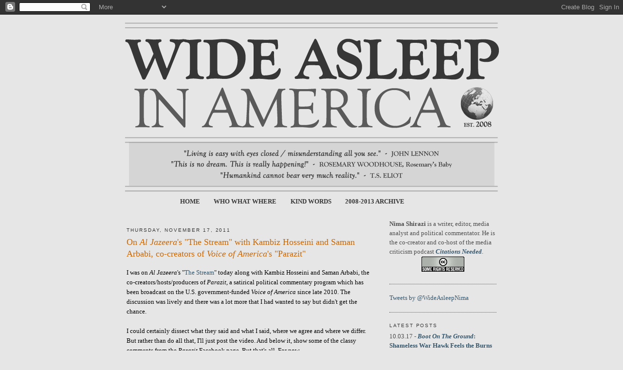

--- FILE ---
content_type: text/html; charset=UTF-8
request_url: https://www.wideasleepinamerica.com/2011/11/on-al-jazeera-s-stream.html?showComment=1321643953570&m=0
body_size: 57137
content:
<!DOCTYPE html>
<html dir='ltr' xmlns='http://www.w3.org/1999/xhtml' xmlns:b='http://www.google.com/2005/gml/b' xmlns:data='http://www.google.com/2005/gml/data' xmlns:expr='http://www.google.com/2005/gml/expr'>
<head>
<link href='https://www.blogger.com/static/v1/widgets/2944754296-widget_css_bundle.css' rel='stylesheet' type='text/css'/>
<meta content='text/html; charset=UTF-8' http-equiv='Content-Type'/>
<meta content='blogger' name='generator'/>
<link href='https://www.wideasleepinamerica.com/favicon.ico' rel='icon' type='image/x-icon'/>
<link href='http://www.wideasleepinamerica.com/2011/11/on-al-jazeera-s-stream.html' rel='canonical'/>
<link rel="alternate" type="application/atom+xml" title="Wide Asleep in America - Atom" href="https://www.wideasleepinamerica.com/feeds/posts/default" />
<link rel="alternate" type="application/rss+xml" title="Wide Asleep in America - RSS" href="https://www.wideasleepinamerica.com/feeds/posts/default?alt=rss" />
<link rel="service.post" type="application/atom+xml" title="Wide Asleep in America - Atom" href="https://www.blogger.com/feeds/1091340695525848190/posts/default" />

<link rel="alternate" type="application/atom+xml" title="Wide Asleep in America - Atom" href="https://www.wideasleepinamerica.com/feeds/2293126329709921504/comments/default" />
<!--Can't find substitution for tag [blog.ieCssRetrofitLinks]-->
<link href='https://i.ytimg.com/vi/UVrGH2H9nys/hqdefault.jpg' rel='image_src'/>
<meta content='http://www.wideasleepinamerica.com/2011/11/on-al-jazeera-s-stream.html' property='og:url'/>
<meta content='On &lt;i&gt;Al Jazeera&lt;/i&gt;&#39;s &quot;The Stream&quot; with Kambiz Hosseini and Saman Arbabi, co-creators of &lt;i&gt;Voice of America&lt;/i&gt;&#39;s &quot;Parazit&quot;' property='og:title'/>
<meta content='I was on Al Jazeera &#39;s &quot; The Stream &quot; today along with Kambiz Hosseini and Saman Arbabi, the co-creators/hosts/producers of Parazit , a sati...' property='og:description'/>
<meta content='https://lh3.googleusercontent.com/blogger_img_proxy/AEn0k_si0PYVJrkv1zifu17q9hkh0cq9DjnhCNz0iOtqEOK1FeGnf1ddgF3X_SHhOZGQWY8MJG_S9MS6nyMqdd9CdzoF-6-enA6YGl7HR0JiMfgslNHBaA=w1200-h630-n-k-no-nu' property='og:image'/>
<title>Wide Asleep in America: On Al Jazeera's "The Stream" with Kambiz Hosseini and Saman Arbabi, co-creators of Voice of America's "Parazit"</title>
<style id='page-skin-1' type='text/css'><!--
/*
-----------------------------------------------
Blogger Template Style
Name:     Minima
Date:     26 Feb 2004
Updated by: Blogger Team
----------------------------------------------- */
/* Variable definitions
====================
<Variable name="bgcolor" description="Page Background Color"
type="color" default="#fff">
<Variable name="textcolor" description="Text Color"
type="color" default="#333">
<Variable name="linkcolor" description="Link Color"
type="color" default="#58a">
<Variable name="pagetitlecolor" description="Blog Title Color"
type="color" default="#666">
<Variable name="descriptioncolor" description="Blog Description Color"
type="color" default="#999">
<Variable name="titlecolor" description="Post Title Color"
type="color" default="#c60">
<Variable name="bordercolor" description="Border Color"
type="color" default="#ccc">
<Variable name="sidebarcolor" description="Sidebar Title Color"
type="color" default="#999">
<Variable name="sidebartextcolor" description="Sidebar Text Color"
type="color" default="#666">
<Variable name="visitedlinkcolor" description="Visited Link Color"
type="color" default="#999">
<Variable name="bodyfont" description="Text Font"
type="font" default="normal normal 100% Georgia, Serif">
<Variable name="headerfont" description="Sidebar Title Font"
type="font"
default="normal normal 78% 'Trebuchet MS',Trebuchet,Arial,Verdana,Sans-serif">
<Variable name="pagetitlefont" description="Blog Title Font"
type="font"
default="normal normal 200% Georgia, Serif">
<Variable name="descriptionfont" description="Blog Description Font"
type="font"
default="normal normal 78% 'Trebuchet MS', Trebuchet, Arial, Verdana, Sans-serif">
<Variable name="postfooterfont" description="Post Footer Font"
type="font"
default="normal normal 78% 'Trebuchet MS', Trebuchet, Arial, Verdana, Sans-serif">
<Variable name="startSide" description="Side where text starts in blog language"
type="automatic" default="left">
<Variable name="endSide" description="Side where text ends in blog language"
type="automatic" default="right">
*/
/* Use this with templates/template-twocol.html */
body {
background:#e6e6e6;
margin:0;
color:#000000;
font:x-small Georgia Serif;
font-size/* */:/**/small;
font-size: /**/small;
text-align: center;
}
a:link {
color:#35556a;
text-decoration:none;
}
a:visited {
color:#42356a;
text-decoration:none;
}
a:hover {
color:#cc6600;
text-decoration:underline;
}
a img {
border-width:0;
}
/* Header
-----------------------------------------------
*/
#header-wrapper {
width:760px;
margin:0 auto 15px;
border:0px solid #4c4c4c;
}
#header-inner {
background-position: center;
margin-left: auto;
margin-right: auto;
}
#header {
margin: 5px 5px 5px -5px;
border: 0px solid #4c4c4c;
text-align: center;
color:#000000;
}
#header h1 {
margin:5px 5px 0;
padding:15px 20px .25em;
line-height:1.2em;
text-transform:uppercase;
letter-spacing:.2em;
font: normal normal 344% Georgia, Serif;
}
#header a {
color:#000000;
text-decoration:none;
}
#header a:hover {
color:#000000;
}
#PageList1 {
margin-top:-15px;
margin-bottom: 20px;
margin-left: 100px;
width: 660px;
text-transform:uppercase;
}
#PageList1 a {
color: #373636!important;
text-decoration: none;
font-weight: bold!important;
font-size: 13px;
}
#PageList1 a:hover {
color: #5a5a5a!important;
text-decoration: none;
}
#header .description {
margin:0 5px 5px;
padding:0 20px 15px;
max-width:700px;
text-transform:uppercase;
letter-spacing:.2em;
line-height: 1.4em;
font: normal normal 77% Trebuchet, Trebuchet MS, Arial, sans-serif;
color: #333333;
}
#header img {
margin-left: auto;
margin-right: auto;
}
/* Outer-Wrapper
----------------------------------------------- */
#outer-wrapper {
width: 760px;
margin:0 auto;
padding:10px;
text-align:left;
font: normal normal 98% Georgia, Serif;
}
#main-wrapper {
width: 510px;
float: left;
word-wrap: break-word; /* fix for long text breaking sidebar float in IE */
overflow: hidden;     /* fix for long non-text content breaking IE sidebar float */
}
#sidebar-wrapper {
width: 220px;
float: right;
word-wrap: break-word; /* fix for long text breaking sidebar float in IE */
overflow: hidden;      /* fix for long non-text content breaking IE sidebar float */
}
/* Headings
----------------------------------------------- */
h2 {
margin:1.5em 0 .75em;
font:normal normal 76% 'Trebuchet MS',Trebuchet,Arial,Verdana,Sans-serif;
line-height: 1.4em;
text-transform:uppercase;
letter-spacing:.2em;
color:#333333;
}
/* Posts
-----------------------------------------------
*/
h2.date-header {
margin:1.5em 0 .5em;
}
.post {
margin:.5em 0 1.5em;
border-bottom:1px dotted #4c4c4c;
padding-bottom:1.5em;
}
.post h3 {
margin:.25em 0 0;
padding:0 0 4px;
font-size:140%;
font-weight:normal;
line-height:1.4em;
color:#cc6600;
}
.post h3 a, .post h3 a:visited, .post h3 strong {
display:block;
text-decoration:none;
color:#cc6600;
font-weight:normal;
}
.post h3 strong, .post h3 a:hover {
color:#000000;
}
.post-body {
margin:0 0 .75em;
line-height:1.6em;
}
.post-body blockquote {
line-height:1.3em;
}
.post-footer {
margin: .75em 0;
color:#333333;
text-transform:uppercase;
letter-spacing:.1em;
font: normal normal 75% Trebuchet, Trebuchet MS, Arial, sans-serif;
line-height: 1.4em;
}
.comment-link {
margin-left:.6em;
}
.post img, table.tr-caption-container {
padding:4px;
border:1px solid #4c4c4c;
}
.tr-caption-container img {
border: none;
padding: 0;
}
.post blockquote {
margin:1em 20px;
}
.post blockquote p {
margin:.75em 0;
}
/* Comments
----------------------------------------------- */
#comments h4 {
margin:1em 0;
font-weight: bold;
line-height: 1.4em;
text-transform:uppercase;
letter-spacing:.2em;
color: #333333;
}
#comments-block {
margin:1em 0 1.5em;
line-height:1.6em;
}
#comments-block .comment-author {
margin:.5em 0;
}
#comments-block .comment-body {
margin:.25em 0 0;
}
#comments-block .comment-footer {
margin:-.25em 0 2em;
line-height: 1.4em;
text-transform:uppercase;
letter-spacing:.1em;
}
#comments-block .comment-body p {
margin:0 0 .75em;
}
.deleted-comment {
font-style:italic;
color:gray;
}
#blog-pager-newer-link {
float: left;
}
#blog-pager-older-link {
float: right;
}
#blog-pager {
text-align: center;
}
.feed-links {
clear: both;
line-height: 2.5em;
}
/* Sidebar Content
----------------------------------------------- */
.sidebar {
color: #4c4c4c;
line-height: 1.5em;
}
.sidebar ul {
list-style:none;
margin:0 0 0;
padding:0 0 0;
}
.sidebar li {
margin:0;
padding-top:0;
padding-right:0;
padding-bottom:.25em;
padding-left:15px;
text-indent:-15px;
line-height:1.5em;
}
.sidebar .widget, .main .widget {
border-bottom:1px dotted #4c4c4c;
margin:0 0 1.5em;
padding:0 0 1.5em;
}
.main .Blog {
border-bottom-width: 0;
}
/* Profile
----------------------------------------------- */
.profile-img {
float: left;
margin-top: 0;
margin-right: 5px;
margin-bottom: 5px;
margin-left: 0;
padding: 4px;
border: 1px solid #4c4c4c;
}
.profile-data {
margin:0;
text-transform:uppercase;
letter-spacing:.1em;
font: normal normal 75% Trebuchet, Trebuchet MS, Arial, sans-serif;
color: #333333;
font-weight: bold;
line-height: 1.6em;
}
.profile-datablock {
margin:.5em 0 .5em;
}
.profile-textblock {
margin: 0.5em 0;
line-height: 1.6em;
}
.profile-link {
font: normal normal 75% Trebuchet, Trebuchet MS, Arial, sans-serif;
text-transform: uppercase;
letter-spacing: .1em;
}
/* Footer
----------------------------------------------- */
#footer {
width:660px;
clear:both;
margin:0 auto;
padding-top:15px;
line-height: 1.6em;
text-transform:uppercase;
letter-spacing:.1em;
text-align: center;
}
.jump-link {
margin-bottom: 30px;
}
.jump-link a, .jump-link a:visited {
text-decoration: none;
font-weight: bold;
padding: 6px;
background-color: #f5f5f5;
color: #cc6600;
}
.jump-link a, .jump-link a:hover {
text-decoration: none;
font-weight: bold;
padding: 6px;
background-color: #fff;
color: #437fa5;
}

--></style>
<style>
 
span.fullpost {display:inline;}

</style>
<script type='text/javascript'>

  var _gaq = _gaq || [];
  _gaq.push(['_setAccount', 'UA-18996849-1']);
  _gaq.push(['_trackPageview']);

  (function() {
    var ga = document.createElement('script'); ga.type = 'text/javascript'; ga.async = true;
    ga.src = ('https:' == document.location.protocol ? 'https://ssl' : 'http://www') + '.google-analytics.com/ga.js';
    var s = document.getElementsByTagName('script')[0]; s.parentNode.insertBefore(ga, s);
  })();

</script>
<link href='https://www.blogger.com/dyn-css/authorization.css?targetBlogID=1091340695525848190&amp;zx=c2ae942f-1ff6-4e48-9cb3-8192599691de' media='none' onload='if(media!=&#39;all&#39;)media=&#39;all&#39;' rel='stylesheet'/><noscript><link href='https://www.blogger.com/dyn-css/authorization.css?targetBlogID=1091340695525848190&amp;zx=c2ae942f-1ff6-4e48-9cb3-8192599691de' rel='stylesheet'/></noscript>
<meta name='google-adsense-platform-account' content='ca-host-pub-1556223355139109'/>
<meta name='google-adsense-platform-domain' content='blogspot.com'/>

</head>
<body>
<div class='navbar section' id='navbar'><div class='widget Navbar' data-version='1' id='Navbar1'><script type="text/javascript">
    function setAttributeOnload(object, attribute, val) {
      if(window.addEventListener) {
        window.addEventListener('load',
          function(){ object[attribute] = val; }, false);
      } else {
        window.attachEvent('onload', function(){ object[attribute] = val; });
      }
    }
  </script>
<div id="navbar-iframe-container"></div>
<script type="text/javascript" src="https://apis.google.com/js/platform.js"></script>
<script type="text/javascript">
      gapi.load("gapi.iframes:gapi.iframes.style.bubble", function() {
        if (gapi.iframes && gapi.iframes.getContext) {
          gapi.iframes.getContext().openChild({
              url: 'https://www.blogger.com/navbar/1091340695525848190?po\x3d2293126329709921504\x26origin\x3dhttps://www.wideasleepinamerica.com',
              where: document.getElementById("navbar-iframe-container"),
              id: "navbar-iframe"
          });
        }
      });
    </script><script type="text/javascript">
(function() {
var script = document.createElement('script');
script.type = 'text/javascript';
script.src = '//pagead2.googlesyndication.com/pagead/js/google_top_exp.js';
var head = document.getElementsByTagName('head')[0];
if (head) {
head.appendChild(script);
}})();
</script>
</div></div>
<div id='outer-wrapper'><div id='wrap2'>
<!-- skip links for text browsers -->
<span id='skiplinks' style='display:none;'>
<a href='#main'>skip to main </a> |
      <a href='#sidebar'>skip to sidebar</a>
</span>
<div id='header-wrapper'>
<div class='header section' id='header'><div class='widget Header' data-version='1' id='Header1'>
<div id='header-inner'>
<a href='https://www.wideasleepinamerica.com/?m=0' style='display: block'>
<img alt='Wide Asleep in America' height='351px; ' id='Header1_headerimg' src='https://blogger.googleusercontent.com/img/b/R29vZ2xl/AVvXsEjPyniUklS3HS_2USQLLYa6hw4jWWmV2fFnI_eNgSpOJWdxSpw2MOh32GOUJ3lwV0d8o147V9CyA7bwhSU0XXb48KkUoJ5BhBpNUQ3vQMwZLL_XQVAQ1hv4rqkZcl0NXrQcTYBe5Y6-FpGH/s1600-r/nima4.png' style='display: block' width='771px; '/>
</a>
</div>
</div></div>
</div>
<div id='content-wrapper'>
<div id='crosscol-wrapper' style='text-align:center'>
<div class='crosscol section' id='crosscol'><div class='widget PageList' data-version='1' id='PageList1'>
<h2>Pages</h2>
<div class='widget-content'>
<ul>
<li>
<a href='https://www.wideasleepinamerica.com/?m=0'>Home</a>
</li>
<li>
<a href='https://www.wideasleepinamerica.com/p/about.html?m=0'>Who What Where</a>
</li>
<li>
<a href='https://www.wideasleepinamerica.com/p/testimonials.html?m=0'>Kind Words</a>
</li>
<li>
<a href='https://www.wideasleepinamerica.com/p/article-index.html?m=0'>2008-2013 Archive</a>
</li>
</ul>
<div class='clear'></div>
</div>
</div></div>
</div>
<div id='main-wrapper'>
<div class='main section' id='main'><div class='widget Blog' data-version='1' id='Blog1'>
<div class='blog-posts hfeed'>

          <div class="date-outer">
        
<h2 class='date-header'><span>Thursday, November 17, 2011</span></h2>

          <div class="date-posts">
        
<div class='post-outer'>
<div class='post hentry'>
<a name='2293126329709921504'></a>
<h3 class='post-title entry-title'>
<a href='https://www.wideasleepinamerica.com/2011/11/on-al-jazeera-s-stream.html?m=0'>On <i>Al Jazeera</i>'s "The Stream" with Kambiz Hosseini and Saman Arbabi, co-creators of <i>Voice of America</i>'s "Parazit"</a>
</h3>
<div class='post-header-line-1'></div>
<div class='post-body entry-content'>
<p>I was on <i>Al Jazeera</i>'s "<a href="http://stream.aljazeera.com/story/parazit-voice-america-or-voice-people-0021872">The Stream</a>" today along with Kambiz Hosseini and Saman Arbabi, the co-creators/hosts/producers of <i>Parazit</i>, a satirical political commentary program which has been broadcast on the U.S. government-funded <i>Voice of America</i> since late 2010.  The discussion was lively and there was a lot more that I had wanted to say but didn't get the chance.<br />
<br />
I could certainly dissect what they said and what I said, where we agree and where we differ. But rather than do all that, I'll just post the video.  And below it, show some of the classy comments from the <i>Parazit</i> Facebook page.  But that's all.  For now.<br />
<br />
<center><iframe width="510" height="289" src="//www.youtube.com/embed/UVrGH2H9nys?rel=0&amp;hd=1" frameborder="0" allowfullscreen></iframe></center><br />
<br />
<a href="https://blogger.googleusercontent.com/img/b/R29vZ2xl/AVvXsEguGLiBZpe0AV-qMaSMNkgQ-8Ibxmq697z_AoY5GYmsjH5_EOlLja5F88DEtiLuTT095q-MIzeEAjrw1c_YmOk801SOfmrtyDAI8nl1lAES-qeSQ_wn1rlFcinX9_sYKS8nCxyLcadU4t1S/s1600/parazitFB.tiff" onblur="try {parent.deselectBloggerImageGracefully();} catch(e) {}"><img alt="" border="0" id="BLOGGER_PHOTO_ID_5676200201575610786" src="https://blogger.googleusercontent.com/img/b/R29vZ2xl/AVvXsEguGLiBZpe0AV-qMaSMNkgQ-8Ibxmq697z_AoY5GYmsjH5_EOlLja5F88DEtiLuTT095q-MIzeEAjrw1c_YmOk801SOfmrtyDAI8nl1lAES-qeSQ_wn1rlFcinX9_sYKS8nCxyLcadU4t1S/s320/parazitFB.tiff" style="display:block; margin:0px auto 10px; text-align:center;cursor:pointer; cursor:hand;width: 320px; height: 216px;" /></a><br />
<a href="https://blogger.googleusercontent.com/img/b/R29vZ2xl/AVvXsEiSX9a07s1y3ScpDG04b4zDAn_md5QdrFyhjivnJBxNxESmECJXiqSJogyabXPFwc4rNCTLkNTmQKfFL-p9n_OhPrvPmsFLWhjmqz3w-vrvtd78sQcArZ0nNCv_4Z0hlQdUzis8tg6DjUVk/s1600/ParazitFB2.tiff" onblur="try {parent.deselectBloggerImageGracefully();} catch(e) {}"><img alt="" border="0" id="BLOGGER_PHOTO_ID_5676200205450798562" src="https://blogger.googleusercontent.com/img/b/R29vZ2xl/AVvXsEiSX9a07s1y3ScpDG04b4zDAn_md5QdrFyhjivnJBxNxESmECJXiqSJogyabXPFwc4rNCTLkNTmQKfFL-p9n_OhPrvPmsFLWhjmqz3w-vrvtd78sQcArZ0nNCv_4Z0hlQdUzis8tg6DjUVk/s320/ParazitFB2.tiff" style="display:block; margin:0px auto 10px; text-align:center;cursor:pointer; cursor:hand;width: 320px; height: 102px;" /></a><br />
<a href="https://blogger.googleusercontent.com/img/b/R29vZ2xl/AVvXsEgRW2WMYBja6xtD8U8OXhE9s8C2L05oCFitS5UnhO0GkYmWR4LOt9-AlXB-tgqB-MBgu32EOCN4V4M28LpLZ7tc2pYVKN9mbMnQ-XvhpxRYD433dNixg44Q2drUa9nW0U2GQAObBFtmDFiR/s1600/ParazitFB3.tiff" onblur="try {parent.deselectBloggerImageGracefully();} catch(e) {}"><img alt="" border="0" id="BLOGGER_PHOTO_ID_5676200218955434898" src="https://blogger.googleusercontent.com/img/b/R29vZ2xl/AVvXsEgRW2WMYBja6xtD8U8OXhE9s8C2L05oCFitS5UnhO0GkYmWR4LOt9-AlXB-tgqB-MBgu32EOCN4V4M28LpLZ7tc2pYVKN9mbMnQ-XvhpxRYD433dNixg44Q2drUa9nW0U2GQAObBFtmDFiR/s320/ParazitFB3.tiff" style="display:block; margin:0px auto 10px; text-align:center;cursor:pointer; cursor:hand;width: 320px; height: 227px;" /></a><br />
*****<br />
<br />
<b>UPDATE:</b><br />
<br />
<i>November 19, 2011-</i> The comments on the <i>Parazit</i> Facebook page (and also over at YouTube) keep getting classier.  My favorites are the ones that (1) accuse me of being a paid agent of the Islamic Republic and (2) tell me to shut the fuck up/go fuck myself/go to hell/set fire to myself/blow myself up and other assorted activities.<br />
<br />
One of the more interesting things I've learned since doing this show is that, unless you think <i>Parazit</i> is the greatest thing ever and don't care at all that they are funded by the U.S. government, you are not only an apologist for the Iranian government but also a fundamentalist Muslim.  I didn't realize the choices were that stark, but luckily some <i>Parazit</i> fans have clued me in.  Thanks guys.<br />
<br />
<a name="more"></a>Here's a hypothetical:<br />
<br />
Two ex-patriate Americans living in Tehran work for <i>PressTV</i> and start an English-language show, which is then picked up by <i>PressTV</i> (where they already work), and which - along with Yakov Smirnoff-level comedy coupled with Benny Hill-esque slapstick - relentlessly (and rightfully) criticizes the U.S. government, makes fun of social and cultural mores, and mocks U.S. politicians and policy.  Additionally, everything on the show uncritically echoes Iranian foreign policy and the official perspective on American imperialism, war crimes, unconditional support for Zionism, and blatant <a href="http://www.hrw.org/en/united-states">hypocrisy</a>.  Images of Troy Davis, Oscar Grant, Sean Bell, Rodney King, torture at Bagram and Guantanamo, civilian victims of drone strikes, police abuse at Occupy protests around the country are ubiquitous and the commentary on domestic spying, a two-tiered justice system, the treatment of whistleblowers, the exploding prison population, deportation of immigrants, corporate-controlled media, government lobbying, racial and gender inequality, and access to healthcare and social services is scathing.<br />
<br />
This show is then broadcast into the United States.  When criticized for being part of the Iranian state-run media, the creators of the show cry foul and insist they are given full editorial control over their show and that no one tells them what to write or say.  They claim to be critical of the Iranian government, but give deferential, fawning interviews to government officials and make hardly any mention of Iranian politics on their own show.  When asked why they avoid Iranian domestic problems and human rights violations of the Islamic Republic and accused of double-standards, they dismiss the allegations saying, "Hey, our show isn't about that stuff! It's about the United States!"<br />
<br />
Now imagine the Iranian government has, for 30 years, tried to foment regime change in the United States (after seeing an Iranian-backed dictatorship fall at the hands of the American people) by supporting and arming a neighboring country in a war against the U.S. (and giving it biological and chemical weapons to use against American citizens), funding armed opposition groups to commit acts of terrorism against the U.S., consistently threatening to bomb the U.S. unless it gives up certain inalienable national rights, among other things.<br />
<br />
Even if all the information of the program was well-documented and its content entertaining, do you think the show would have a credibility problem?<br />
<br />
*****<br />
<br />
<b>UPDATE II:</b><br />
<br />
<i>November 20, 2011 -</i> Some of the <a href="http://twitter.com/#!/kurdishblogger/status/138051584163717122">comments</a> floating around about the show have noted the hypocrisy of <i>Al Jazeera</i>, a Qatari state-funded media outlet, addressing the issue of U.S.-funded <i>Voice of America</i>.  This is indeed an interesting point and one that could be presented to <i>Al Jazeera</i> itself.  To be clear, I was the only person on that program not in some way receiving payment - partially or completely - from a government.<br />
<br />
But more importantly, the charge rests heavily on a false equivalence between the U.S. government and the Qatari government. Each government, like any government, has its own agenda, but to present the two as equally powerful and equate their motives is disingenuous.  This is not to say, again, that the question of <a href="http://www.nytimes.com/2011/08/10/world/middleeast/10jazeera.html">impartiality</a> or <a href="http://www.washingtonpost.com/world/al-jazeera-tv-network-draws-criticism-praise-for-coverage-of-arab-revolutions/2011/05/08/AFoHWs2G_story.html">bias</a> isn't a valid one - it absolutely is - but there are certainly distinctions between <i>Al Jazeera</i> and <i>Voice of America</i> which should be considered.<br />
<br />
<i>Al Jazeera</i>'s page on Wikipedia <a href="http://en.wikipedia.org/wiki/Al_Jazeera">notes</a>, "Following the initial grant [of $137 million] from the Emir of Qatar, Al Jazeera had aimed to become self-sufficient through advertising by 2001, but when this failed to occur, the Emir agreed to several consecutive loans on a year-by-year basis ($30 million in 2004, according to Arnaud de Borchgrave). Other major sources of income include advertising, cable subscription fees, broadcasting deals with other companies, and sale of footage.  In 2000, advertising accounted for 40% of the station's revenue."<br />
<br />
Unfortunately, I have been unable to find updated budget or funding information.<br />
<br />
The website <i>Global Media Wars</i> <a href="http://globalmediawars.com/?page_id=63">points out</a>, "The homeland is Qatar, whose leader is rarely criticized. That said, Qatar doesn't get much coverage by any media, due to its tiny size and lack of geopolitical significance &#8211; outside of its creation of Al Jazeera."  <a href="http://middleeast.about.com/od/mediacultureandthearts/a/me0080313.htm">According</a> to Pierre Tristam, "The network is heavily funded by Qatar&#8217;s royal family. Boycotts and pressure from other Arab regimes, most notably Saudi Arabia, keeps advertisers away and prevents the station from becoming self-sufficient."  Additionally, earlier this year, <i>Al Jazeera Arabic</i>'s Washington bureau chief Abderrahim Foukara <a href="http://www.time.com/time/nation/article/0,8599,2052934,00.html">said</a> that "government of Qatar funds Al Jazeera with hundreds of millions of dollars annually."<br />
<br />
It should also be remembered that the U.S. and Qatar have very friendly relations.  The U.S. Department of State <a href="http://www.state.gov/r/pa/ei/bgn/5437.htm#relations">confirms</a>, "Ties between the U.S. and Qatar are excellent," and <a href="http://www.state.gov/r/pa/ei/bgn/5437.htm#defense">acknowledges</a>, "Qatari forces played an important role in the first Gulf War, and Qatar has supported U.S. military operations critical to the success of Operation Enduring Freedom and Operation Iraqi Freedom."  Indeed, the <a href="http://www.globalsecurity.org/military/facility/udeid.htm">Al Udeid Air Base</a> in Qatar <a href="http://news.xinhuanet.com/english/2003-03/20/content_789607.htm">serves</a> as "<a href="http://edition.cnn.com/SPECIALS/2003/iraq/forces/coalition/deployment/air.force/al.udeid.html">host</a> to a forward headquarters of United States Central Command, headquarters of United States Air Forces Central Command, and home to both No. 83 Expeditionary Air Group RAF and the 379th Air Expeditionary Wing of the USAF."<br />
<br />
Last time I checked, Qatar wasn't funding American <a href="http://www.usatoday.com/news/washington/2009-06-25-iran-money_N.htm">opposition</a> groups, promoting regime change or imposing decades of <a href="http://www.cbsnews.com/8301-501708_162-57323753/obama-seeks-deals-meets-allies-on-world-stage/">sanctions</a> on the United States.  Also, Qatari government officials don't get <a href="http://www.huffingtonpost.com/2011/08/08/mek-lobbying_n_913233.html">millions</a> of <a href="http://motherjones.com/politics/2011/09/mujahedin-iran-mek-lobby-brown-lloyd-james">lobbying</a> <a href="http://nationalinterest.org/blog/paul-pillar/lobbying-shouldn&#39;t-be-happening-5812">dollars</a> from an American exile <a href="http://thecable.foreignpolicy.com/posts/2011/11/15/the_mek_is_the_new_code_pink">cult</a> deemed a "<a href="http://www.lobelog.com/facts-vs-fiction-and-the-meks-pr-campaign/">terrorist organization</a>" by Qatar promoting regime change in America.  (I am in no way associating <i>Parazit</i> with the MEK, just providing some context regarding U.S. government policy towards Iran.)<br />
<br />
As for <i>Voice of America</i> specifically, its history speaks for itself and I don't need to go into it here.  Some consider the station to be straight-up propaganda, Saman Arbabi <a href="//www.youtube.com/watch?v=UVrGH2H9nys&amp;feature=player_embedded">calls it</a> "dry, hard news" (<i>Parazit</i> excepted, of course), and others think its efforts are <a href="http://www.foreignpolicy.com/articles/2009/08/06/the_censoring_of_voice_of_america">admirable and necessary</a>.  This <a href="http://mountainrunner.us/2009/05/zorinsky.html">information</a> about the amended Smith-Mundt Act is particularly interesting.<br />
<br />
When the Bush administration decided to <a href="http://www.workers.org/2005/world/mideast-0310/">expand</a> its VOA operations to Iran in 2005, <i>Reuters</i> quoted propaganda expert Nancy Snow of California State University, Fullerton, as <a href="http://www.arabianbusiness.com/bush-administration-plans-media-initiative-in-iran-134224.html">saying</a>, "People could see it as a sign that an invasion is coming. It's the sort of thing that happens before nations build up their war effort."<br />
<br />
The <a href="http://www.bbg.gov/pressroom/press-releases/FY_2012_Budget_Request_for_the_Broadcasting_Board_of_Governors.html">budget</a> of VOA (and its affiliates) for 2012 is $767 million, which is an increase of 2.5% from the current year.  All funding is paid by the U.S. government (tax-payer dollars appropriated annually by Congress).<br />
<br />
Here's a lovely <a href="http://www.bbg.gov/pressroom/photo-gallery/124277214.html">photo</a> of <i>Voice of America</i>'s Broadcasting Board of Governors with Secretary of State Hillary "obliterate Iran" Clinton, who is also on the board (<i>ex officio</i>).  The Board is appointed by the President of the United States.  And yes, that's former George W. Bush spokesperson Dana Perino on the left. She's a board member, too.<br />
<br />
<a href="https://blogger.googleusercontent.com/img/b/R29vZ2xl/AVvXsEgBDpPM7Sa68-DJOuGnSaDtFFB4tR4MJ5HvcwjJbGiyIXcKMufzXTAI4TRoUafJ5nF2z0ynyIhLShHGARZ6SjMcHonbMLahG6fkTyo2W5WynvIJfrGtdQKq56nKLuSitsdNMm3PEutAvz0d/s1600/VOA_BBG.tiff" onblur="try {parent.deselectBloggerImageGracefully();} catch(e) {}"><img alt="" border="0" id="BLOGGER_PHOTO_ID_5676942789476016418" src="https://blogger.googleusercontent.com/img/b/R29vZ2xl/AVvXsEgBDpPM7Sa68-DJOuGnSaDtFFB4tR4MJ5HvcwjJbGiyIXcKMufzXTAI4TRoUafJ5nF2z0ynyIhLShHGARZ6SjMcHonbMLahG6fkTyo2W5WynvIJfrGtdQKq56nKLuSitsdNMm3PEutAvz0d/s320/VOA_BBG.tiff" style="display:block; margin:0px auto 10px; text-align:center;cursor:pointer; cursor:hand;width: 320px; height: 224px;" /></a><br />
<br />
*****</p>
<div style='clear: both;'></div>
</div>
<div class='post-footer'>
<div class='post-footer-line post-footer-line-1'><span class='post-author vcard'>
Posted by
<span class='fn'>Nima Shirazi</span>
</span>
<span class='post-timestamp'>
</span>
<span class='post-comment-link'>
</span>
<span class='post-icons'>
<span class='item-action'>
<a href='https://www.blogger.com/email-post/1091340695525848190/2293126329709921504' title='Email Post'>
<img alt="" class="icon-action" src="//www.blogger.com/img/icon18_email.gif">
</a>
</span>
<span class='item-control blog-admin pid-1991610700'>
<a href='https://www.blogger.com/post-edit.g?blogID=1091340695525848190&postID=2293126329709921504&from=pencil' title='Edit Post'>
<img alt='' class='icon-action' height='18' src='https://resources.blogblog.com/img/icon18_edit_allbkg.gif' width='18'/>
</a>
</span>
</span>
<span class='post-backlinks post-comment-link'>
</span>
<div class='post-footer-line post-footer-line-2'></div>
</div>
<div class='post-footer-line post-footer-line-3'></div>
</div>
</div>
<div class='comments' id='comments'>
<a name='comments'></a>
<h4>68 comments:</h4>
<div id='Blog1_comments-block-wrapper'>
<dl class='avatar-comment-indent' id='comments-block'>
<dt class='comment-author ' id='c1160165680751443157'>
<a name='c1160165680751443157'></a>
<div class="avatar-image-container avatar-stock"><span dir="ltr"><a href="http://www.iranaffairs.com" target="" rel="nofollow" onclick=""><img src="//resources.blogblog.com/img/blank.gif" width="35" height="35" alt="" title="Cyrus">

</a></span></div>
<a href='http://www.iranaffairs.com' rel='nofollow'>Cyrus</a>
said...
</dt>
<dd class='comment-body' id='Blog1_cmt-1160165680751443157'>
<p>
You did a great job, and as soon as that rather too-old wanna-be hipster with the silly hat accused you of &quot;defending dictators&quot;, they essentially lost the argument.
</p>
</dd>
<dd class='comment-footer'>
<span class='comment-timestamp'>
<a href='https://www.wideasleepinamerica.com/2011/11/on-al-jazeera-s-stream.html?showComment=1321601494295&m=0#c1160165680751443157' title='comment permalink'>
November 18, 2011 at 2:31&#8239;AM
</a>
<span class='item-control blog-admin pid-1025116200'>
<a class='comment-delete' href='https://www.blogger.com/comment/delete/1091340695525848190/1160165680751443157' title='Delete Comment'>
<img src='https://resources.blogblog.com/img/icon_delete13.gif'/>
</a>
</span>
</span>
</dd>
<dt class='comment-author ' id='c1130045217395224979'>
<a name='c1130045217395224979'></a>
<div class="avatar-image-container avatar-stock"><span dir="ltr"><img src="//resources.blogblog.com/img/blank.gif" width="35" height="35" alt="" title="Anonymous">

</span></div>
Anonymous
said...
</dt>
<dd class='comment-body' id='Blog1_cmt-1130045217395224979'>
<p>
I am a big fan of your views on US-Iranian relationship. But with this program I got disappointed. You were just pointing out to the same question over and over and after you got accused of defending (so-called) dictators you lost the point too. You should have asked them questions right from their program contents (as Kambiz was referring to it) and it required some research. I have not missed any of their program since the beginning. Some of their news are correct and nobody denies them; but the majority of them are just untrue and shameful (which allows them to keep working for US govt). It was more valid to question the contents not the source of their funding (and in my mind it does not really matter. Other green movement leaders were being supported by west and if you are following the news after Mrs. Clinton&#39;s interview many of them are justifying it with any means). Finally, you were right that US does not tell them what to do and what not to do, because they are doing exactly what US (and Mr. Asgard) wants.
</p>
</dd>
<dd class='comment-footer'>
<span class='comment-timestamp'>
<a href='https://www.wideasleepinamerica.com/2011/11/on-al-jazeera-s-stream.html?showComment=1321603066094&m=0#c1130045217395224979' title='comment permalink'>
November 18, 2011 at 2:57&#8239;AM
</a>
<span class='item-control blog-admin pid-1025116200'>
<a class='comment-delete' href='https://www.blogger.com/comment/delete/1091340695525848190/1130045217395224979' title='Delete Comment'>
<img src='https://resources.blogblog.com/img/icon_delete13.gif'/>
</a>
</span>
</span>
</dd>
<dt class='comment-author ' id='c1233917863506211549'>
<a name='c1233917863506211549'></a>
<div class="avatar-image-container avatar-stock"><span dir="ltr"><img src="//resources.blogblog.com/img/blank.gif" width="35" height="35" alt="" title="Anonymous">

</span></div>
Anonymous
said...
</dt>
<dd class='comment-body' id='Blog1_cmt-1233917863506211549'>
<p>
On the program, you seemed to take issue with Saman Arbabi&#39;s contention that the Shah&#39;s regime, although authoritarian and guilty of human rights abuses, was far less brutal than the IRI. (I believe you said it was &quot;literally not true&quot; -- or something to that effect). Are you aware that the number of people executed by the IRI in its 32 years is exponentially greater than the number executed by Moh&#39;d Reza Pahlavi&#39;s regime during his 38-year reign? Are you also aware that the anti-Shah opposition (Tudeh, Mojahedin, Fadaiyan, Jebheh Melli, etc) has been either killed off, imprisoned, driven out of the country or cowed into silence by the IRI in a way that is incomparably more deadly and repressive than what the same opposition previously faced? The IRI has managed to kill off or repress all organized opposition essentially out of existence.
</p>
</dd>
<dd class='comment-footer'>
<span class='comment-timestamp'>
<a href='https://www.wideasleepinamerica.com/2011/11/on-al-jazeera-s-stream.html?showComment=1321627710187&m=0#c1233917863506211549' title='comment permalink'>
November 18, 2011 at 9:48&#8239;AM
</a>
<span class='item-control blog-admin pid-1025116200'>
<a class='comment-delete' href='https://www.blogger.com/comment/delete/1091340695525848190/1233917863506211549' title='Delete Comment'>
<img src='https://resources.blogblog.com/img/icon_delete13.gif'/>
</a>
</span>
</span>
</dd>
<dt class='comment-author ' id='c9169834059062300614'>
<a name='c9169834059062300614'></a>
<div class="avatar-image-container avatar-stock"><span dir="ltr"><img src="//resources.blogblog.com/img/blank.gif" width="35" height="35" alt="" title="Houshang Moradi">

</span></div>
Houshang Moradi
said...
</dt>
<dd class='comment-body' id='Blog1_cmt-9169834059062300614'>
<p>
you are a typical &quot;oohhh all imperialism&quot;<br /> shit idiot. Get the fuck out of America if it is so bad you hypocritical jerk. You are a disgrace for us Iranians. Your sophistry in that show was sickening. You assumption that all things that the US government does is a priori problematic INDEPENDENT of the content of the show is stupid and despicable. You filthy jerk. Get the fuck out of the imperialist state you pay taxes to if it is that bad you shithead! This is a show about Iran. That is what it talks about. Just because you have constant inferiority complexes about America and the West and have a constant itch that can only be satisfied if America is lambasted every once in a while EVERYWHERE no matter what the subject matter doesn&#39;t mean others should comply. ... oh, and torture in Iran is now better than before the revolution? You bought out propaganda pimp of the our torturers. Shit head! and if the US is Iran&#39;s &quot;historical enemy&quot; what the FUCK are you doing living there motherfucker?
</p>
</dd>
<dd class='comment-footer'>
<span class='comment-timestamp'>
<a href='https://www.wideasleepinamerica.com/2011/11/on-al-jazeera-s-stream.html?showComment=1321643953570&m=0#c9169834059062300614' title='comment permalink'>
November 18, 2011 at 2:19&#8239;PM
</a>
<span class='item-control blog-admin pid-1025116200'>
<a class='comment-delete' href='https://www.blogger.com/comment/delete/1091340695525848190/9169834059062300614' title='Delete Comment'>
<img src='https://resources.blogblog.com/img/icon_delete13.gif'/>
</a>
</span>
</span>
</dd>
<dt class='comment-author blog-author' id='c4504232865206738505'>
<a name='c4504232865206738505'></a>
<div class="avatar-image-container vcard"><span dir="ltr"><a href="https://www.blogger.com/profile/17204184071613645335" target="" rel="nofollow" onclick="" class="avatar-hovercard" id="av-4504232865206738505-17204184071613645335"><img src="https://resources.blogblog.com/img/blank.gif" width="35" height="35" class="delayLoad" style="display: none;" longdesc="//blogger.googleusercontent.com/img/b/R29vZ2xl/AVvXsEjcvmEeTfwt99YY3ZVADhHtnth8D4uWlJZQJcuHI-JFSZIC1iobvt_wpk5zjF2o18NVxl9CKxHQlxxKsPyydh1V9AvR5TYlefImpVeVDm3umxDIvQnffUScEbLyrfU5Lw/s45-c/blogpic_1.jpg" alt="" title="Nima Shirazi">

<noscript><img src="//blogger.googleusercontent.com/img/b/R29vZ2xl/AVvXsEjcvmEeTfwt99YY3ZVADhHtnth8D4uWlJZQJcuHI-JFSZIC1iobvt_wpk5zjF2o18NVxl9CKxHQlxxKsPyydh1V9AvR5TYlefImpVeVDm3umxDIvQnffUScEbLyrfU5Lw/s45-c/blogpic_1.jpg" width="35" height="35" class="photo" alt=""></noscript></a></span></div>
<a href='https://www.blogger.com/profile/17204184071613645335' rel='nofollow'>Nima Shirazi</a>
said...
</dt>
<dd class='comment-body' id='Blog1_cmt-4504232865206738505'>
<p>
Well argued, Houshang. Your eloquent words prove you must be a pillar of rational thought in your community.  Keep up the good work.
</p>
</dd>
<dd class='comment-footer'>
<span class='comment-timestamp'>
<a href='https://www.wideasleepinamerica.com/2011/11/on-al-jazeera-s-stream.html?showComment=1321644697713&m=0#c4504232865206738505' title='comment permalink'>
November 18, 2011 at 2:31&#8239;PM
</a>
<span class='item-control blog-admin pid-1991610700'>
<a class='comment-delete' href='https://www.blogger.com/comment/delete/1091340695525848190/4504232865206738505' title='Delete Comment'>
<img src='https://resources.blogblog.com/img/icon_delete13.gif'/>
</a>
</span>
</span>
</dd>
<dt class='comment-author ' id='c4226011542473568030'>
<a name='c4226011542473568030'></a>
<div class="avatar-image-container avatar-stock"><span dir="ltr"><a href="https://www.blogger.com/profile/04457123770207533106" target="" rel="nofollow" onclick="" class="avatar-hovercard" id="av-4226011542473568030-04457123770207533106"><img src="//www.blogger.com/img/blogger_logo_round_35.png" width="35" height="35" alt="" title=".">

</a></span></div>
<a href='https://www.blogger.com/profile/04457123770207533106' rel='nofollow'>.</a>
said...
</dt>
<dd class='comment-body' id='Blog1_cmt-4226011542473568030'>
<p>
ای کاش در زمینه ی  درج کامنتا انخابی عمل نمیکردید . من به شخصه از کسایی بودم که کامنتی در موافقت با شما گذاشته بودم و نمونه های منطقی و عاری از توهین هم زیاد دیدم ...نکته ی دیگه ای هم که باید بهش توجه بشه همون کمبود رسانه ی آزاد و بحث و نقد دوطرفه و منطقی در ایرانه که مردمو به افراط و مطلق نگری کشونده و به جای تحقیر باید به دنبال راه چاره بود که برنامه هایی شبیه به آنچه که پخش شد از نمونه های خوبشه . در نهایت باز هم از تحلیل جالبتون تشکر میکنم.&#8207;
</p>
</dd>
<dd class='comment-footer'>
<span class='comment-timestamp'>
<a href='https://www.wideasleepinamerica.com/2011/11/on-al-jazeera-s-stream.html?showComment=1321655458621&m=0#c4226011542473568030' title='comment permalink'>
November 18, 2011 at 5:30&#8239;PM
</a>
<span class='item-control blog-admin pid-2143208694'>
<a class='comment-delete' href='https://www.blogger.com/comment/delete/1091340695525848190/4226011542473568030' title='Delete Comment'>
<img src='https://resources.blogblog.com/img/icon_delete13.gif'/>
</a>
</span>
</span>
</dd>
<dt class='comment-author ' id='c2890090326201536236'>
<a name='c2890090326201536236'></a>
<div class="avatar-image-container avatar-stock"><span dir="ltr"><img src="//resources.blogblog.com/img/blank.gif" width="35" height="35" alt="" title="Anonymous">

</span></div>
Anonymous
said...
</dt>
<dd class='comment-body' id='Blog1_cmt-2890090326201536236'>
<p>
Nima, you did a great job. They claim to be independent, yet they have never dared to criticize any US policy, because they know they will be fired. I wish you had asked them directly about the court case that was brought against Saman Arbabi&#39;s ex-wife, Melody Navab-Safavi, who was fired from VOA due to creating a music video for the band Abjeez called &quot;Democracy&quot;, criticizing the Iraq War which Saman himself directed.  Melody was forced to resign, and Saman was asked to leave also, but for whatever reason he is still employed by VOA, yet divorced from Melody. <br /><br />http://www.youtube.com/watch?v=xC-q3houri4<br /><br />http://www.foxnews.com/us/2011/03/01/appeals-court-green-lights-lawsuit-voa/<br /><br />http://jmw.typepad.com/political_warfare/broadcasting/page/2/
</p>
</dd>
<dd class='comment-footer'>
<span class='comment-timestamp'>
<a href='https://www.wideasleepinamerica.com/2011/11/on-al-jazeera-s-stream.html?showComment=1321680514825&m=0#c2890090326201536236' title='comment permalink'>
November 19, 2011 at 12:28&#8239;AM
</a>
<span class='item-control blog-admin pid-1025116200'>
<a class='comment-delete' href='https://www.blogger.com/comment/delete/1091340695525848190/2890090326201536236' title='Delete Comment'>
<img src='https://resources.blogblog.com/img/icon_delete13.gif'/>
</a>
</span>
</span>
</dd>
<dt class='comment-author ' id='c1667686964578204101'>
<a name='c1667686964578204101'></a>
<div class="avatar-image-container avatar-stock"><span dir="ltr"><img src="//resources.blogblog.com/img/blank.gif" width="35" height="35" alt="" title="Soheil">

</span></div>
Soheil
said...
</dt>
<dd class='comment-body' id='Blog1_cmt-1667686964578204101'>
<p>
i&#39;ll have to agree with the &quot;anonymous&quot; comment at the top that you should have attacked their content and not their source. i believe their content is great and put a great humour in a sad truth of reality in Iran.<br /><br />you kept mentioning that the US Government is funding their program, but to them it&#39;s merely a source of income to do what they love. I agree that it&#39;s ironic and may take away it&#39;s credibility but do you honestly expect two guys to reach that many people in Iran on their own without any initial capital or investment? if they didn&#39;t have VOA support they would turn out to be one of those cheesy LA Satelite shows that tries to sell stuff on it to pay for the show. I&#39;m sure if any investor offered to provide all the facilities for them and air the show they would be glad to do it but VOA pays their bills so i don&#39;t agree with your argument that it takes away from their credibility specially since all their content that i&#39;ve see have been the truth and no propaganda.<br /><br />Cheers
</p>
</dd>
<dd class='comment-footer'>
<span class='comment-timestamp'>
<a href='https://www.wideasleepinamerica.com/2011/11/on-al-jazeera-s-stream.html?showComment=1321684065114&m=0#c1667686964578204101' title='comment permalink'>
November 19, 2011 at 1:27&#8239;AM
</a>
<span class='item-control blog-admin pid-1025116200'>
<a class='comment-delete' href='https://www.blogger.com/comment/delete/1091340695525848190/1667686964578204101' title='Delete Comment'>
<img src='https://resources.blogblog.com/img/icon_delete13.gif'/>
</a>
</span>
</span>
</dd>
<dt class='comment-author ' id='c6101468177405642468'>
<a name='c6101468177405642468'></a>
<div class="avatar-image-container avatar-stock"><span dir="ltr"><img src="//resources.blogblog.com/img/blank.gif" width="35" height="35" alt="" title="AmirZ">

</span></div>
AmirZ
said...
</dt>
<dd class='comment-body' id='Blog1_cmt-6101468177405642468'>
<p>
You were trying so hard to keep a debate going with only one sentence about them being paid by the U.S. government. You should have watched their show and at least picked a few examples to prove your point. It seemed like you just wanted to get popular by getting on that interview. You were successful and I&#39;m sure many people like myself who did not know you will google you and will have a glance at your blog. But overall, you did a terrible job in the debate.
</p>
</dd>
<dd class='comment-footer'>
<span class='comment-timestamp'>
<a href='https://www.wideasleepinamerica.com/2011/11/on-al-jazeera-s-stream.html?showComment=1321692222623&m=0#c6101468177405642468' title='comment permalink'>
November 19, 2011 at 3:43&#8239;AM
</a>
<span class='item-control blog-admin pid-1025116200'>
<a class='comment-delete' href='https://www.blogger.com/comment/delete/1091340695525848190/6101468177405642468' title='Delete Comment'>
<img src='https://resources.blogblog.com/img/icon_delete13.gif'/>
</a>
</span>
</span>
</dd>
<dt class='comment-author ' id='c3754705926274840748'>
<a name='c3754705926274840748'></a>
<div class="avatar-image-container avatar-stock"><span dir="ltr"><img src="//resources.blogblog.com/img/blank.gif" width="35" height="35" alt="" title="AmirZ">

</span></div>
AmirZ
said...
</dt>
<dd class='comment-body' id='Blog1_cmt-3754705926274840748'>
<p>
I also want to add that the reason you see those terrible comments in Parazit&#39;s facebook page is that anyone can post anything. I was actually interested in reading your blog &amp; getting involved in the discussions, but this &quot;blog owner approval&quot; requirement on your blog has made me think twice. So you get to say whatever you want, and you pick and choose what comments to post and what to censor?! Weren&#39;t you against censorship?! I hope this one makes it to the comments &amp; I hope you remove this stupid option from your blog.
</p>
</dd>
<dd class='comment-footer'>
<span class='comment-timestamp'>
<a href='https://www.wideasleepinamerica.com/2011/11/on-al-jazeera-s-stream.html?showComment=1321692482315&m=0#c3754705926274840748' title='comment permalink'>
November 19, 2011 at 3:48&#8239;AM
</a>
<span class='item-control blog-admin pid-1025116200'>
<a class='comment-delete' href='https://www.blogger.com/comment/delete/1091340695525848190/3754705926274840748' title='Delete Comment'>
<img src='https://resources.blogblog.com/img/icon_delete13.gif'/>
</a>
</span>
</span>
</dd>
<dt class='comment-author ' id='c4385207574042657230'>
<a name='c4385207574042657230'></a>
<div class="avatar-image-container avatar-stock"><span dir="ltr"><img src="//resources.blogblog.com/img/blank.gif" width="35" height="35" alt="" title="Frances">

</span></div>
Frances
said...
</dt>
<dd class='comment-body' id='Blog1_cmt-4385207574042657230'>
<p>
I&#39;m genuinely not trying to be racist (but feel free to call me out if I am), but Iranian-American monarchists are some of the strangest people I&#39;ve ever met. Even the young ones are politically stuck in the 70s and feel really hard done by, and are very contemptuous of religious Muslim Iranians. <br /><br />Am I imagining this? Again, please call me out if I am.<br /><br />In any case, Nima, your appearance on that show was a case of casting pearls before swine if I ever saw one. Pro-Iranian (PEOPLE!!OMG!!111) and work for VoA? Waah-waah-waah.
</p>
</dd>
<dd class='comment-footer'>
<span class='comment-timestamp'>
<a href='https://www.wideasleepinamerica.com/2011/11/on-al-jazeera-s-stream.html?showComment=1321704376956&m=0#c4385207574042657230' title='comment permalink'>
November 19, 2011 at 7:06&#8239;AM
</a>
<span class='item-control blog-admin pid-1025116200'>
<a class='comment-delete' href='https://www.blogger.com/comment/delete/1091340695525848190/4385207574042657230' title='Delete Comment'>
<img src='https://resources.blogblog.com/img/icon_delete13.gif'/>
</a>
</span>
</span>
</dd>
<dt class='comment-author ' id='c6231906426884356439'>
<a name='c6231906426884356439'></a>
<div class="avatar-image-container avatar-stock"><span dir="ltr"><img src="//resources.blogblog.com/img/blank.gif" width="35" height="35" alt="" title="Anonymous">

</span></div>
Anonymous
said...
</dt>
<dd class='comment-body' id='Blog1_cmt-6231906426884356439'>
<p>
Nima I wonder if you are a useful idiot as Lenin put it or you get paid like Trita Parsi to be a mouth piece of Islamic regime, your arrogance might have exposed you to 70 million Iranians who really want to know whether you are working with the mullahs or just sitting in US thinking US government is a bad bad bad thing, If you really don&#39;t like US you are welcome to get the hell out and join your herd in IRGC and Mollacracy which will end soon. Shame on you, instead of making people of Iran heard you rather be a mullah&#39;s mouth piece.
</p>
</dd>
<dd class='comment-footer'>
<span class='comment-timestamp'>
<a href='https://www.wideasleepinamerica.com/2011/11/on-al-jazeera-s-stream.html?showComment=1321718842874&m=0#c6231906426884356439' title='comment permalink'>
November 19, 2011 at 11:07&#8239;AM
</a>
<span class='item-control blog-admin pid-1025116200'>
<a class='comment-delete' href='https://www.blogger.com/comment/delete/1091340695525848190/6231906426884356439' title='Delete Comment'>
<img src='https://resources.blogblog.com/img/icon_delete13.gif'/>
</a>
</span>
</span>
</dd>
<dt class='comment-author blog-author' id='c5574884244557265693'>
<a name='c5574884244557265693'></a>
<div class="avatar-image-container vcard"><span dir="ltr"><a href="https://www.blogger.com/profile/17204184071613645335" target="" rel="nofollow" onclick="" class="avatar-hovercard" id="av-5574884244557265693-17204184071613645335"><img src="https://resources.blogblog.com/img/blank.gif" width="35" height="35" class="delayLoad" style="display: none;" longdesc="//blogger.googleusercontent.com/img/b/R29vZ2xl/AVvXsEjcvmEeTfwt99YY3ZVADhHtnth8D4uWlJZQJcuHI-JFSZIC1iobvt_wpk5zjF2o18NVxl9CKxHQlxxKsPyydh1V9AvR5TYlefImpVeVDm3umxDIvQnffUScEbLyrfU5Lw/s45-c/blogpic_1.jpg" alt="" title="Nima Shirazi">

<noscript><img src="//blogger.googleusercontent.com/img/b/R29vZ2xl/AVvXsEjcvmEeTfwt99YY3ZVADhHtnth8D4uWlJZQJcuHI-JFSZIC1iobvt_wpk5zjF2o18NVxl9CKxHQlxxKsPyydh1V9AvR5TYlefImpVeVDm3umxDIvQnffUScEbLyrfU5Lw/s45-c/blogpic_1.jpg" width="35" height="35" class="photo" alt=""></noscript></a></span></div>
<a href='https://www.blogger.com/profile/17204184071613645335' rel='nofollow'>Nima Shirazi</a>
said...
</dt>
<dd class='comment-body' id='Blog1_cmt-5574884244557265693'>
<p>
I wholeheartedly agree with the comments here regarding not focusing enough on the actual content of <i>Parazit</i>.  I wish that had been discussed more (at all?) on <i>The Stream</i>.  It&#39;s difficult on a show like that (and the time goes so quickly on air) to get a word in edgewise.  It&#39;s much easier for the guys in the studio to pontificate without getting cut off or spoken over, but all in all, that&#39;s no excuse.  The conversation would have benefitted from more substance (though, I must say, the VOA-funding is extremely important, despite <i>Parazit</i>&#39;s effort to dismiss it).<br /><br />I actually had a bunch of questions to ask those guys (i.e. Do they consider the MEK a terrorist group and do they think the US should delist them? What about Jundullah, the leader of which - Abdul Malek Rigi - was interviewed on VOA in 2007 and introduced as the head of &quot;leading Iranian opposition group&quot;?  Do they support US-backed regime change in Iran?   Do they approve of the assassinations of Iranian scientists?  Do they support sanctions? etc, etc, etc...) but the conversation wound up being pretty focused on the VOA stuff, so I didn&#39;t stray.  I suppose I should have.  But hey, it was what it was.<br /><br />I must say, in certain cases, Saman and Kambiz&#39;s own words were far more damning and revealing than anything I could have asked them about, notably Saman&#39;s praising the &quot;freedom&quot; in Iran under the Shah and claiming that people would &quot;do what they wanted&quot; without being hassled.  The fact that no one could trust their own friends or family because SAVAK informants were literally everywhere, poverty was rampant and the wealth gap between the oligarchy and the masses was severe, protests were met with tanks and soldiers (and, on occasion, paratroopers and the airforce) ordered to open on the crowd, and the sporadic implementation of martial law pales in comparison with being able to go get a drink at a Shemiran disco.<br /><br />What I found most striking was their ignorance and disinterest in the history of Iranian-American relations - the ol&#39; &quot;hey, I wasn&#39;t born yet, so I don&#39;t really know about that stuff&quot; line is lame.<br /><br />I was also curious as to where Kambiz and Saman get their information from since most everything I&#39;ve heard them say is taken right out of the State Department playbook (Iran supports &quot;international terrorism!&quot; - asking them what they really know about Khobar Towers and whether they support Palestinian resistance to occupation and apartheid would have also been fun).  Kambiz proudly spoke of having his &quot;ear to the ground&quot; in Iran but also said that all media there is state propaganda, so where is he getting his news?  Yes, obviously from &quot;the people&quot; (whatever that means), but what is their method of vetting what they&#39;re told before they present stories on their show.  VOA claims to have a &quot;two source&quot; corroboration policy, so how does <i>Parazit</i> deal with that? Just wondering.<br /><br />As for AmirZ&#39;s comment about &quot;censorship&quot; on my blog - I don&#39;t censor comments.  I have that &quot;approval&quot; set up to avoid getting spam comments and to guard against any racist or seriously offensive content.  Other than that, everything goes up.<br /><br />To all the &quot;America, love it or leave it&quot; folks posting here: wow, pathetic.  Do you think Iranians in Tehran, Tabriz, Shiraz, Rasht, Qom, Esfahan, and everywhere else who are appalled by their own government&#39;s policies should pack up and leave instead of staying in their own country and working to expose injustice?<br /><br />I also find it hilarious when I&#39;m accused of being &quot;paid by the Mullahs&quot; for questioning the integrity and impartiality of people who are LITERALLY PAID BY THE U.S. GOVERNMENT. The irony is astounding.
</p>
</dd>
<dd class='comment-footer'>
<span class='comment-timestamp'>
<a href='https://www.wideasleepinamerica.com/2011/11/on-al-jazeera-s-stream.html?showComment=1321720256537&m=0#c5574884244557265693' title='comment permalink'>
November 19, 2011 at 11:30&#8239;AM
</a>
<span class='item-control blog-admin pid-1991610700'>
<a class='comment-delete' href='https://www.blogger.com/comment/delete/1091340695525848190/5574884244557265693' title='Delete Comment'>
<img src='https://resources.blogblog.com/img/icon_delete13.gif'/>
</a>
</span>
</span>
</dd>
<dt class='comment-author ' id='c8561428586514798373'>
<a name='c8561428586514798373'></a>
<div class="avatar-image-container avatar-stock"><span dir="ltr"><a href="https://www.blogger.com/profile/00044262960624467331" target="" rel="nofollow" onclick="" class="avatar-hovercard" id="av-8561428586514798373-00044262960624467331"><img src="//www.blogger.com/img/blogger_logo_round_35.png" width="35" height="35" alt="" title="Sally">

</a></span></div>
<a href='https://www.blogger.com/profile/00044262960624467331' rel='nofollow'>Sally</a>
said...
</dt>
<dd class='comment-body' id='Blog1_cmt-8561428586514798373'>
<p>
Dear Nima, <br />I wasn&#39;t familiar with your blog or your person before the debate on Al Jazeera (if you could really call it a debate), but I should say I&#39;m very sorry for what people got to say under the video posted on Parazit&#39;s facebook page. The one reason I can point to which justifies this sort of behaviour is what Ebrahim Nabavi refered to as a trait in us Iranian, that we are law-breakers by instinct. http://fetnehnews.ir/archives/3841. In another earlier piece Nabavi had said that &quot;they are dictators because we want them to be, and we are revolutionaries because they want us to be so&quot; (my translation). <br />Having said this, I think the butt of the criticism you made of the show is a valid one. But you are not supposed to anticipate sympathy and agreement from the so called &#39;fans&#39; of Parazit. I have often thought of sending messages to Kambiz throwing light on deeply rooted and problematic issues of the political strategies of the Islamic Republic. But then I always reconsidered, thinking the people who watch this are not interested in politico-philosophical discussions of the issues. They just watch the show to have fun. And as you must have noticed, the things Kambiz pokes fun at are never analyzed in detail or the logic behind them is never shown. They are just there to make fun of the guy who trips and falls, or the one forgets to flush after getting out of the bathroom, or the one whose turban tilts on his head! <br />However, while the content and the underlying long-term strategies of the show and its affiliation with the US policy makers can be criticized, there is still a silver lining to the story, and that is that the rhetoric used in referring to top officials of the government of Iran gives courage to the very religious people in Iran to use them as well. Putting up a cartoon of Khamenei with a golden crown on his head does deconstruct the picture that some Iranians might still have of him.<br />All the best,<br />Sally
</p>
</dd>
<dd class='comment-footer'>
<span class='comment-timestamp'>
<a href='https://www.wideasleepinamerica.com/2011/11/on-al-jazeera-s-stream.html?showComment=1321720388471&m=0#c8561428586514798373' title='comment permalink'>
November 19, 2011 at 11:33&#8239;AM
</a>
<span class='item-control blog-admin pid-1651750826'>
<a class='comment-delete' href='https://www.blogger.com/comment/delete/1091340695525848190/8561428586514798373' title='Delete Comment'>
<img src='https://resources.blogblog.com/img/icon_delete13.gif'/>
</a>
</span>
</span>
</dd>
<dt class='comment-author ' id='c1974694258138902580'>
<a name='c1974694258138902580'></a>
<div class="avatar-image-container avatar-stock"><span dir="ltr"><a href="https://www.blogger.com/profile/04457123770207533106" target="" rel="nofollow" onclick="" class="avatar-hovercard" id="av-1974694258138902580-04457123770207533106"><img src="//www.blogger.com/img/blogger_logo_round_35.png" width="35" height="35" alt="" title=".">

</a></span></div>
<a href='https://www.blogger.com/profile/04457123770207533106' rel='nofollow'>.</a>
said...
</dt>
<dd class='comment-body' id='Blog1_cmt-1974694258138902580'>
<p>
you didn&#39;t publish my comment and you say you just check and remove spams?<br />mine was not spam , I just thought you can read Persian and if you cant it is not a good reason for not publishing a comment.
</p>
</dd>
<dd class='comment-footer'>
<span class='comment-timestamp'>
<a href='https://www.wideasleepinamerica.com/2011/11/on-al-jazeera-s-stream.html?showComment=1321721817153&m=0#c1974694258138902580' title='comment permalink'>
November 19, 2011 at 11:56&#8239;AM
</a>
<span class='item-control blog-admin pid-2143208694'>
<a class='comment-delete' href='https://www.blogger.com/comment/delete/1091340695525848190/1974694258138902580' title='Delete Comment'>
<img src='https://resources.blogblog.com/img/icon_delete13.gif'/>
</a>
</span>
</span>
</dd>
<dt class='comment-author blog-author' id='c3863307143098350321'>
<a name='c3863307143098350321'></a>
<div class="avatar-image-container vcard"><span dir="ltr"><a href="https://www.blogger.com/profile/17204184071613645335" target="" rel="nofollow" onclick="" class="avatar-hovercard" id="av-3863307143098350321-17204184071613645335"><img src="https://resources.blogblog.com/img/blank.gif" width="35" height="35" class="delayLoad" style="display: none;" longdesc="//blogger.googleusercontent.com/img/b/R29vZ2xl/AVvXsEjcvmEeTfwt99YY3ZVADhHtnth8D4uWlJZQJcuHI-JFSZIC1iobvt_wpk5zjF2o18NVxl9CKxHQlxxKsPyydh1V9AvR5TYlefImpVeVDm3umxDIvQnffUScEbLyrfU5Lw/s45-c/blogpic_1.jpg" alt="" title="Nima Shirazi">

<noscript><img src="//blogger.googleusercontent.com/img/b/R29vZ2xl/AVvXsEjcvmEeTfwt99YY3ZVADhHtnth8D4uWlJZQJcuHI-JFSZIC1iobvt_wpk5zjF2o18NVxl9CKxHQlxxKsPyydh1V9AvR5TYlefImpVeVDm3umxDIvQnffUScEbLyrfU5Lw/s45-c/blogpic_1.jpg" width="35" height="35" class="photo" alt=""></noscript></a></span></div>
<a href='https://www.blogger.com/profile/17204184071613645335' rel='nofollow'>Nima Shirazi</a>
said...
</dt>
<dd class='comment-body' id='Blog1_cmt-3863307143098350321'>
<p>
gv - <br /><br />Your comment is up.<br /><br />I&#39;ve never set up strict guidelines for the comment section here, and don&#39;t intend to unless I have to, but generally I would prefer it be in English, only so that readers of the blog (which is written in English) can be involved in the discussion rather than feel alienated.<br /><br />In contrast, it makes perfect sense for the Parazit Facebook page to be bilingual, since the show is in Farsi but they also post in English as well.
</p>
</dd>
<dd class='comment-footer'>
<span class='comment-timestamp'>
<a href='https://www.wideasleepinamerica.com/2011/11/on-al-jazeera-s-stream.html?showComment=1321722528491&m=0#c3863307143098350321' title='comment permalink'>
November 19, 2011 at 12:08&#8239;PM
</a>
<span class='item-control blog-admin pid-1991610700'>
<a class='comment-delete' href='https://www.blogger.com/comment/delete/1091340695525848190/3863307143098350321' title='Delete Comment'>
<img src='https://resources.blogblog.com/img/icon_delete13.gif'/>
</a>
</span>
</span>
</dd>
<dt class='comment-author ' id='c8453205409790540751'>
<a name='c8453205409790540751'></a>
<div class="avatar-image-container vcard"><span dir="ltr"><a href="https://www.blogger.com/profile/01617001625239213183" target="" rel="nofollow" onclick="" class="avatar-hovercard" id="av-8453205409790540751-01617001625239213183"><img src="https://resources.blogblog.com/img/blank.gif" width="35" height="35" class="delayLoad" style="display: none;" longdesc="//blogger.googleusercontent.com/img/b/R29vZ2xl/AVvXsEitNvDiPjh6_dAkrclVcZ4OJbmfYHJ4PFJOLYS0DyLPKMtwrA9ZwmAFmGyWLj4R83uEJe-SgdlSVSUw5mjUkEXAv9eoq8zXzxdbB9pO2zaRmA08apRmwSk5YovYuiMJ5tg/s45-c/v-for-vendetta-logo-wallpaper+iran.jpg" alt="" title="Hooman">

<noscript><img src="//blogger.googleusercontent.com/img/b/R29vZ2xl/AVvXsEitNvDiPjh6_dAkrclVcZ4OJbmfYHJ4PFJOLYS0DyLPKMtwrA9ZwmAFmGyWLj4R83uEJe-SgdlSVSUw5mjUkEXAv9eoq8zXzxdbB9pO2zaRmA08apRmwSk5YovYuiMJ5tg/s45-c/v-for-vendetta-logo-wallpaper+iran.jpg" width="35" height="35" class="photo" alt=""></noscript></a></span></div>
<a href='https://www.blogger.com/profile/01617001625239213183' rel='nofollow'>Hooman</a>
said...
</dt>
<dd class='comment-body' id='Blog1_cmt-8453205409790540751'>
<p>
What is appalling is you compare American government to Iranian government, that is why I call you a useful idiot, look at the people who promote you on your blog, Hooman Majd , being a mouth piece of mullahs and NIAC member , Dr. Norman Finkelstein, who is a Hezbullah supporter and mouth piece of Hamas, Rostam Pourzal from CASMII ..LOL that one is known by mullahs as an ass kisser. So please stop acting all intelectual for me, you are an Ann telectual like your Boss Ahmadinejad. Freedom that you have in America,nobody has, comparing US government to Iran government is such a shallow baseless argument that even makes a cooked chicken laugh. <br /><br />and Please shave that beard gives you up, you might learn from some people in Washington to keep their cover while lobbying for Mullacracy. If you were not a Islamo Fascist scum those Pakis in Aljazeera would not have called you to come in and bark at the wrong tree. Good luck Mr. Ann telectual. by the way Press TV needs you if you find your self unemployed.
</p>
</dd>
<dd class='comment-footer'>
<span class='comment-timestamp'>
<a href='https://www.wideasleepinamerica.com/2011/11/on-al-jazeera-s-stream.html?showComment=1321723699854&m=0#c8453205409790540751' title='comment permalink'>
November 19, 2011 at 12:28&#8239;PM
</a>
<span class='item-control blog-admin pid-1064026375'>
<a class='comment-delete' href='https://www.blogger.com/comment/delete/1091340695525848190/8453205409790540751' title='Delete Comment'>
<img src='https://resources.blogblog.com/img/icon_delete13.gif'/>
</a>
</span>
</span>
</dd>
<dt class='comment-author blog-author' id='c4703369170609309228'>
<a name='c4703369170609309228'></a>
<div class="avatar-image-container vcard"><span dir="ltr"><a href="https://www.blogger.com/profile/17204184071613645335" target="" rel="nofollow" onclick="" class="avatar-hovercard" id="av-4703369170609309228-17204184071613645335"><img src="https://resources.blogblog.com/img/blank.gif" width="35" height="35" class="delayLoad" style="display: none;" longdesc="//blogger.googleusercontent.com/img/b/R29vZ2xl/AVvXsEjcvmEeTfwt99YY3ZVADhHtnth8D4uWlJZQJcuHI-JFSZIC1iobvt_wpk5zjF2o18NVxl9CKxHQlxxKsPyydh1V9AvR5TYlefImpVeVDm3umxDIvQnffUScEbLyrfU5Lw/s45-c/blogpic_1.jpg" alt="" title="Nima Shirazi">

<noscript><img src="//blogger.googleusercontent.com/img/b/R29vZ2xl/AVvXsEjcvmEeTfwt99YY3ZVADhHtnth8D4uWlJZQJcuHI-JFSZIC1iobvt_wpk5zjF2o18NVxl9CKxHQlxxKsPyydh1V9AvR5TYlefImpVeVDm3umxDIvQnffUScEbLyrfU5Lw/s45-c/blogpic_1.jpg" width="35" height="35" class="photo" alt=""></noscript></a></span></div>
<a href='https://www.blogger.com/profile/17204184071613645335' rel='nofollow'>Nima Shirazi</a>
said...
</dt>
<dd class='comment-body' id='Blog1_cmt-4703369170609309228'>
<p>
Goatee and chin-strap = Mullahbbyist/Islamo-Facist.  Got it.<br /><br />By the way, your &quot;Pakis in Aljazeera&quot; line is revealing. Gross.<br /><br />I&#39;m sure I&#39;ll hear more from you Yakov Smirnoffs out there, but wow are your comments boring and stupid.
</p>
</dd>
<dd class='comment-footer'>
<span class='comment-timestamp'>
<a href='https://www.wideasleepinamerica.com/2011/11/on-al-jazeera-s-stream.html?showComment=1321724591298&m=0#c4703369170609309228' title='comment permalink'>
November 19, 2011 at 12:43&#8239;PM
</a>
<span class='item-control blog-admin pid-1991610700'>
<a class='comment-delete' href='https://www.blogger.com/comment/delete/1091340695525848190/4703369170609309228' title='Delete Comment'>
<img src='https://resources.blogblog.com/img/icon_delete13.gif'/>
</a>
</span>
</span>
</dd>
<dt class='comment-author ' id='c3625737063276287331'>
<a name='c3625737063276287331'></a>
<div class="avatar-image-container avatar-stock"><span dir="ltr"><img src="//resources.blogblog.com/img/blank.gif" width="35" height="35" alt="" title="BabaK">

</span></div>
BabaK
said...
</dt>
<dd class='comment-body' id='Blog1_cmt-3625737063276287331'>
<p>
Unfortunately they always criticize Iran, and not both sides. The government of Islamic Republic does worse things to people, and on the other side U.S. gov put sanctions on Iran which hurts people the most. <br />if Kambiz and sohrab want to criticize one side, they must not forget the other side too. I am glad that watching their program made me curious to see how you are and what are you thinking about the current events.
</p>
</dd>
<dd class='comment-footer'>
<span class='comment-timestamp'>
<a href='https://www.wideasleepinamerica.com/2011/11/on-al-jazeera-s-stream.html?showComment=1321725281660&m=0#c3625737063276287331' title='comment permalink'>
November 19, 2011 at 12:54&#8239;PM
</a>
<span class='item-control blog-admin pid-1025116200'>
<a class='comment-delete' href='https://www.blogger.com/comment/delete/1091340695525848190/3625737063276287331' title='Delete Comment'>
<img src='https://resources.blogblog.com/img/icon_delete13.gif'/>
</a>
</span>
</span>
</dd>
<dt class='comment-author ' id='c1016700722860491346'>
<a name='c1016700722860491346'></a>
<div class="avatar-image-container avatar-stock"><span dir="ltr"><img src="//resources.blogblog.com/img/blank.gif" width="35" height="35" alt="" title="shabnam">

</span></div>
shabnam
said...
</dt>
<dd class='comment-body' id='Blog1_cmt-1016700722860491346'>
<p>
Did you state something special? Say something!!! I got bored...
</p>
</dd>
<dd class='comment-footer'>
<span class='comment-timestamp'>
<a href='https://www.wideasleepinamerica.com/2011/11/on-al-jazeera-s-stream.html?showComment=1321726270734&m=0#c1016700722860491346' title='comment permalink'>
November 19, 2011 at 1:11&#8239;PM
</a>
<span class='item-control blog-admin pid-1025116200'>
<a class='comment-delete' href='https://www.blogger.com/comment/delete/1091340695525848190/1016700722860491346' title='Delete Comment'>
<img src='https://resources.blogblog.com/img/icon_delete13.gif'/>
</a>
</span>
</span>
</dd>
<dt class='comment-author ' id='c7074771757995015050'>
<a name='c7074771757995015050'></a>
<div class="avatar-image-container avatar-stock"><span dir="ltr"><img src="//resources.blogblog.com/img/blank.gif" width="35" height="35" alt="" title="Hooman">

</span></div>
Hooman
said...
</dt>
<dd class='comment-body' id='Blog1_cmt-7074771757995015050'>
<p>
Hey Nima as usual I&#39;m very proud of you, you represent was is so great about the best of America and Iran. I see you as a truth teller, and as such, unfortunately there are people who will attack you in the most terrible way possible, whether they are brainwashed Iranians, Americans or whatever. But I also believe they are some who make comments in Iranian websites or forums that even though they pretend they are Iranians, they are actually not Iranians. They are Israelis, that try to steer the conversation and effect the though process on Iran, with there real hope and goal being an attack on Iran. The more dead Iranians the better for them. Such as the guy name houshang above, who cursed and cursed at you and you showed incredible class by taking the high road, ( something that unfortunately I wouldn&#39;t been able to do) although I want nothing but peace in the world I would easily put my hands around the neck of evil people like houshang that pray to Satan for death and mayhem for people of middle east. Nima, unlike you, I think the Iranian government is too kind to people who riot on the order of their masters in the west and Israel and set fire to cars, businesses, homes, fire at police officers, take over police stations, military baracks destroy peace and tranquilit. You know how these rioters are treated in the west, so I want Iran, to at least treat them the same way. Because If it was I who was in charge in Iran they would have far, far worse treatments, then the gentel glove Iranian government is treating them with. I would bring out the industrial meat grinders. Why is it that people in the west who commit treason get the harshest possible treatment, but people somehow expect Iran to show these monsters mercy, after mercy, after mercy, no, iran shouldn&#39;t. <br />I want democracy for Iran just like anyone else, but the nation is under a threat of nuclear annialition, this is not a joke, everyone should speak with one voice, to prevent this holocaust from happening. Those that blame Iran for everything, can they take a second and see the wests belligerence?
</p>
</dd>
<dd class='comment-footer'>
<span class='comment-timestamp'>
<a href='https://www.wideasleepinamerica.com/2011/11/on-al-jazeera-s-stream.html?showComment=1321731537869&m=0#c7074771757995015050' title='comment permalink'>
November 19, 2011 at 2:38&#8239;PM
</a>
<span class='item-control blog-admin pid-1025116200'>
<a class='comment-delete' href='https://www.blogger.com/comment/delete/1091340695525848190/7074771757995015050' title='Delete Comment'>
<img src='https://resources.blogblog.com/img/icon_delete13.gif'/>
</a>
</span>
</span>
</dd>
<dt class='comment-author ' id='c7353686585439751997'>
<a name='c7353686585439751997'></a>
<div class="avatar-image-container vcard"><span dir="ltr"><a href="https://www.blogger.com/profile/01617001625239213183" target="" rel="nofollow" onclick="" class="avatar-hovercard" id="av-7353686585439751997-01617001625239213183"><img src="https://resources.blogblog.com/img/blank.gif" width="35" height="35" class="delayLoad" style="display: none;" longdesc="//blogger.googleusercontent.com/img/b/R29vZ2xl/AVvXsEitNvDiPjh6_dAkrclVcZ4OJbmfYHJ4PFJOLYS0DyLPKMtwrA9ZwmAFmGyWLj4R83uEJe-SgdlSVSUw5mjUkEXAv9eoq8zXzxdbB9pO2zaRmA08apRmwSk5YovYuiMJ5tg/s45-c/v-for-vendetta-logo-wallpaper+iran.jpg" alt="" title="Hooman">

<noscript><img src="//blogger.googleusercontent.com/img/b/R29vZ2xl/AVvXsEitNvDiPjh6_dAkrclVcZ4OJbmfYHJ4PFJOLYS0DyLPKMtwrA9ZwmAFmGyWLj4R83uEJe-SgdlSVSUw5mjUkEXAv9eoq8zXzxdbB9pO2zaRmA08apRmwSk5YovYuiMJ5tg/s45-c/v-for-vendetta-logo-wallpaper+iran.jpg" width="35" height="35" class="photo" alt=""></noscript></a></span></div>
<a href='https://www.blogger.com/profile/01617001625239213183' rel='nofollow'>Hooman</a>
said...
</dt>
<dd class='comment-body' id='Blog1_cmt-7353686585439751997'>
<p>
Aren&#39;t you ashamed of your positions that you make regarding the VOA, VOA has done a terrible job so far, the only watchable program on it is Parazit, now somebody like you who is a mouth piece of Hezbullah and Hamas just like your teacher Dr. Frankenstein , and the rest of the clones like Hamid Dabashi or Hooman Majd are claiming to be the voice of the truth? where do you expect Parazit get their budget from? Hezbullah ?!! Or your employers? I read few of your articles, you might be able to feed your nonsense to some uninformed Americans who have no idea what is going on in their country but you can not fool Iranians. Just go to the Parazit facebook page and look what people wrote about you, these are Iranians who you useful idiot forgotten. the age of cheating and lying is over, we are watching you, by the way your beard is not goatee, it is a fucking Taliban beard. Go and shave it and learn to become human and stop defending terrorist organizations like Hamas and Hezbullah. If you love them so much you can go to North Korea and enjoy the full privileges of useful idiots. If you wanna be a next George galloway , please feel free to submit your application to press TV, because not even Qatar Amir is gonna hire a useless idiot like you. <br /><br />While the Hezbullah goons are killing Iranian youth in the streets of Tehran, you feel free to defend Hamas and Hezbullah. The time of the thugocracy of mullahs is coming to an end. while you praise a dictator or being apologetic about their nuclear program you might get a dime of the blood of poor and miserable people of Iran, who have nothing left to lose. There has been thousands of traitors in Iran&#39;s history and you will be one of them, Good luck with your life , I do not have extra time spending on worthless people like you.
</p>
</dd>
<dd class='comment-footer'>
<span class='comment-timestamp'>
<a href='https://www.wideasleepinamerica.com/2011/11/on-al-jazeera-s-stream.html?showComment=1321735568180&m=0#c7353686585439751997' title='comment permalink'>
November 19, 2011 at 3:46&#8239;PM
</a>
<span class='item-control blog-admin pid-1064026375'>
<a class='comment-delete' href='https://www.blogger.com/comment/delete/1091340695525848190/7353686585439751997' title='Delete Comment'>
<img src='https://resources.blogblog.com/img/icon_delete13.gif'/>
</a>
</span>
</span>
</dd>
<dt class='comment-author ' id='c4426897182569840682'>
<a name='c4426897182569840682'></a>
<div class="avatar-image-container avatar-stock"><span dir="ltr"><img src="//resources.blogblog.com/img/blank.gif" width="35" height="35" alt="" title="Anonymous">

</span></div>
Anonymous
said...
</dt>
<dd class='comment-body' id='Blog1_cmt-4426897182569840682'>
<p>
you are point make sense to me.They made us to choose between US policy against Iran and Islamic republic.I think both are abuser.I think you are smart.I wish they let you to finish your talk
</p>
</dd>
<dd class='comment-footer'>
<span class='comment-timestamp'>
<a href='https://www.wideasleepinamerica.com/2011/11/on-al-jazeera-s-stream.html?showComment=1321735831435&m=0#c4426897182569840682' title='comment permalink'>
November 19, 2011 at 3:50&#8239;PM
</a>
<span class='item-control blog-admin pid-1025116200'>
<a class='comment-delete' href='https://www.blogger.com/comment/delete/1091340695525848190/4426897182569840682' title='Delete Comment'>
<img src='https://resources.blogblog.com/img/icon_delete13.gif'/>
</a>
</span>
</span>
</dd>
<dt class='comment-author ' id='c4752988296427031234'>
<a name='c4752988296427031234'></a>
<div class="avatar-image-container avatar-stock"><span dir="ltr"><img src="//resources.blogblog.com/img/blank.gif" width="35" height="35" alt="" title="santa is coming">

</span></div>
santa is coming
said...
</dt>
<dd class='comment-body' id='Blog1_cmt-4752988296427031234'>
<p>
Who the f%@k were those 2 clowns on aljezeera? If those 2 stupid sellout didn&#39;t spew their propaganda on VOA , they would be flipping hamburger at my local greasy grill joint. Seriously are they the best VOA can come up with? They really don&#39;t know how stupid they are. They remind me of how sometimes you see the most stupidest, god aweful clowns on American idols. They are dumb and dumber. So what&#39;s up with dumber one the one with retarded outfit and a nose ring? Is that an attempt at looking cool? Seriouly he missed. I&#39;m sure his parents are digging a hole to hide in out of shame.<br /><br />Shame, shame, shame.
</p>
</dd>
<dd class='comment-footer'>
<span class='comment-timestamp'>
<a href='https://www.wideasleepinamerica.com/2011/11/on-al-jazeera-s-stream.html?showComment=1321740108645&m=0#c4752988296427031234' title='comment permalink'>
November 19, 2011 at 5:01&#8239;PM
</a>
<span class='item-control blog-admin pid-1025116200'>
<a class='comment-delete' href='https://www.blogger.com/comment/delete/1091340695525848190/4752988296427031234' title='Delete Comment'>
<img src='https://resources.blogblog.com/img/icon_delete13.gif'/>
</a>
</span>
</span>
</dd>
<dt class='comment-author ' id='c5472655772897944965'>
<a name='c5472655772897944965'></a>
<div class="avatar-image-container avatar-stock"><span dir="ltr"><img src="//resources.blogblog.com/img/blank.gif" width="35" height="35" alt="" title="Anonymous">

</span></div>
Anonymous
said...
</dt>
<dd class='comment-body' id='Blog1_cmt-5472655772897944965'>
<p>
Great job nima<br />As usual you wiped the floor with those guys. You made great points even though they kept cutting you off. Way to go dude.
</p>
</dd>
<dd class='comment-footer'>
<span class='comment-timestamp'>
<a href='https://www.wideasleepinamerica.com/2011/11/on-al-jazeera-s-stream.html?showComment=1321741131704&m=0#c5472655772897944965' title='comment permalink'>
November 19, 2011 at 5:18&#8239;PM
</a>
<span class='item-control blog-admin pid-1025116200'>
<a class='comment-delete' href='https://www.blogger.com/comment/delete/1091340695525848190/5472655772897944965' title='Delete Comment'>
<img src='https://resources.blogblog.com/img/icon_delete13.gif'/>
</a>
</span>
</span>
</dd>
<dt class='comment-author ' id='c8250529677632220360'>
<a name='c8250529677632220360'></a>
<div class="avatar-image-container avatar-stock"><span dir="ltr"><img src="//resources.blogblog.com/img/blank.gif" width="35" height="35" alt="" title="Norman F">

</span></div>
Norman F
said...
</dt>
<dd class='comment-body' id='Blog1_cmt-8250529677632220360'>
<p>
Santa is right. Nima you&#39;re way cool bro. Keep at it man. <br />Hey Santa can I get some serious cash and a ferrari in my stocking this year. And please do the same for my bro, Nima .
</p>
</dd>
<dd class='comment-footer'>
<span class='comment-timestamp'>
<a href='https://www.wideasleepinamerica.com/2011/11/on-al-jazeera-s-stream.html?showComment=1321741519474&m=0#c8250529677632220360' title='comment permalink'>
November 19, 2011 at 5:25&#8239;PM
</a>
<span class='item-control blog-admin pid-1025116200'>
<a class='comment-delete' href='https://www.blogger.com/comment/delete/1091340695525848190/8250529677632220360' title='Delete Comment'>
<img src='https://resources.blogblog.com/img/icon_delete13.gif'/>
</a>
</span>
</span>
</dd>
<dt class='comment-author blog-author' id='c2263704695919511802'>
<a name='c2263704695919511802'></a>
<div class="avatar-image-container vcard"><span dir="ltr"><a href="https://www.blogger.com/profile/17204184071613645335" target="" rel="nofollow" onclick="" class="avatar-hovercard" id="av-2263704695919511802-17204184071613645335"><img src="https://resources.blogblog.com/img/blank.gif" width="35" height="35" class="delayLoad" style="display: none;" longdesc="//blogger.googleusercontent.com/img/b/R29vZ2xl/AVvXsEjcvmEeTfwt99YY3ZVADhHtnth8D4uWlJZQJcuHI-JFSZIC1iobvt_wpk5zjF2o18NVxl9CKxHQlxxKsPyydh1V9AvR5TYlefImpVeVDm3umxDIvQnffUScEbLyrfU5Lw/s45-c/blogpic_1.jpg" alt="" title="Nima Shirazi">

<noscript><img src="//blogger.googleusercontent.com/img/b/R29vZ2xl/AVvXsEjcvmEeTfwt99YY3ZVADhHtnth8D4uWlJZQJcuHI-JFSZIC1iobvt_wpk5zjF2o18NVxl9CKxHQlxxKsPyydh1V9AvR5TYlefImpVeVDm3umxDIvQnffUScEbLyrfU5Lw/s45-c/blogpic_1.jpg" width="35" height="35" class="photo" alt=""></noscript></a></span></div>
<a href='https://www.blogger.com/profile/17204184071613645335' rel='nofollow'>Nima Shirazi</a>
said...
</dt>
<dd class='comment-body' id='Blog1_cmt-2263704695919511802'>
<p>
<b>A NOTE ON COMMENTS:</b><br /><br />I have disabled the &quot;approval&quot; mechanism for the comments section for the time-being (comments on posts older than two weeks will still need approval to guard against spam), so we&#39;ll see how that goes.<br /><br />Again, <b>any racist or seriously offensive content will not be tolerated and will be removed immediately.</b> If this happens a lot, the &quot;approval&quot; mechanism will be reinstated.<br /><br /><i>Ad hominem</i> attacks are super boring and pathetic, so if that&#39;s what you&#39;re all about, save it. That seems to be what the <i>Parazit</i> Facebook page is for anyway.<br /><br />Also, I really encourage anyone commenting to <b>avoid doing it anonymously</b>. Even a pseudonym helps keep track of who&#39;s saying what so that it doesn&#39;t all become a jumble.<br /><br />Beyond that, comment away!
</p>
</dd>
<dd class='comment-footer'>
<span class='comment-timestamp'>
<a href='https://www.wideasleepinamerica.com/2011/11/on-al-jazeera-s-stream.html?showComment=1321742444242&m=0#c2263704695919511802' title='comment permalink'>
November 19, 2011 at 5:40&#8239;PM
</a>
<span class='item-control blog-admin pid-1991610700'>
<a class='comment-delete' href='https://www.blogger.com/comment/delete/1091340695525848190/2263704695919511802' title='Delete Comment'>
<img src='https://resources.blogblog.com/img/icon_delete13.gif'/>
</a>
</span>
</span>
</dd>
<dt class='comment-author ' id='c6921966311678724480'>
<a name='c6921966311678724480'></a>
<div class="avatar-image-container avatar-stock"><span dir="ltr"><img src="//resources.blogblog.com/img/blank.gif" width="35" height="35" alt="" title="Anonymous">

</span></div>
Anonymous
said...
</dt>
<dd class='comment-body' id='Blog1_cmt-6921966311678724480'>
<p>
Personally I think Nima Shirazi did a great job against these two clowns. However I feel like he could have said a few things better. The fact that these two have this show on VOA might not mean that the US government gives them a script and tells them what to cover and say, but this is solely due to the fact that their opinions and what they choose to cover align completely with US policy and what their bosses at VOA want.<br /><br />For example, if I (hypothetically) supported everything about the Iranian government&#39;s policy towards the US or Israel and I were to ONLY cover this issue (regardless of my opinions on the Iranian government as a whole or their domestic actions) I would for sure be given a show on IRIB. I wouldn&#39;t require a script or anything, since my beliefs would already be diehard for the Islamic Republic&#39;s foreign policy.<br /><br />This same thing applies to Parazit, these two are DIEHARD (almost to an irrational extent) opponents of the Iranian government and frankly many aspects of Iran&#39;s (irrespective of its government) national interests. Since, as they themselves say, have a show that covers ONLY issues regarding the Iranian governments actions, they have absolutely no problem in saying WHATEVER they want. They are probably more opposed to the Iranian government than many in the Obama administration. I can guarantee you that if they were to step out of this sphere of covering only actions of the Iranian government and criticizing only the Islamic Republic, and for example, criticized Israeli assassinations of Iranian scientists or American support of terrorist groups like Jundullah, PJAK, MEK, or Monarchists I guarantee you they would be thrown off VOA TOMORROW!<br /><br />If they seriously want to prove that being funded by the US government doesn&#39;t affect their credibility or objectivity and that they only care about the Iranian governments violation of human rights, they should do an episode attacking US sanctions against airplane parts that have led to the deaths of so many innocent Iranian civilians!
</p>
</dd>
<dd class='comment-footer'>
<span class='comment-timestamp'>
<a href='https://www.wideasleepinamerica.com/2011/11/on-al-jazeera-s-stream.html?showComment=1321742546384&m=0#c6921966311678724480' title='comment permalink'>
November 19, 2011 at 5:42&#8239;PM
</a>
<span class='item-control blog-admin pid-1025116200'>
<a class='comment-delete' href='https://www.blogger.com/comment/delete/1091340695525848190/6921966311678724480' title='Delete Comment'>
<img src='https://resources.blogblog.com/img/icon_delete13.gif'/>
</a>
</span>
</span>
</dd>
<dt class='comment-author ' id='c8608614845004581363'>
<a name='c8608614845004581363'></a>
<div class="avatar-image-container avatar-stock"><span dir="ltr"><img src="//resources.blogblog.com/img/blank.gif" width="35" height="35" alt="" title="masood">

</span></div>
masood
said...
</dt>
<dd class='comment-body' id='Blog1_cmt-8608614845004581363'>
<p>
Hi Nima<br />I heard those 2 guys had so much praise for shah , I wish they would came over and asked me for pictures of family members and neighbors(extended family I mean, like cousins and uncle) that got tortured and killed by savak, I got pictures, stories, and accounts of several people on what shahs secret police did to people just for showing up at small demonstration. These guys either prefer to live in a la-la land or purposely trying to spread propgenda. sure there was freedom under the shah , if you consider going to bars, whore houses, opium houses, casinos as freedom, but even in that case you had to be in upper class , or in- crowd. Like in shahs circle of people, everyone else was just a pee-on just to be stepped on. Everyone else had to watch their back, take the shit and stay quiet and stay out of sight. If a neighbor didn&#39;t like you and turned you in to savak, eventually when you did leave custody of savak, (if ever) you would have left without fingernails or toenails, in most extreme pain. <br />So don&#39;t let these guys lie to you, just go to iran and ask any random family about the horrors of savak, you can see and hear for yourself. <br />The current Iranian government is not a saint, but they are thousands of times better then what shah did. <br />People like to rewrite history to suit their own bullshit. I&#39;m not saying you should believe me either. , I&#39;m saying go see for yourself.
</p>
</dd>
<dd class='comment-footer'>
<span class='comment-timestamp'>
<a href='https://www.wideasleepinamerica.com/2011/11/on-al-jazeera-s-stream.html?showComment=1321743885799&m=0#c8608614845004581363' title='comment permalink'>
November 19, 2011 at 6:04&#8239;PM
</a>
<span class='item-control blog-admin pid-1025116200'>
<a class='comment-delete' href='https://www.blogger.com/comment/delete/1091340695525848190/8608614845004581363' title='Delete Comment'>
<img src='https://resources.blogblog.com/img/icon_delete13.gif'/>
</a>
</span>
</span>
</dd>
<dt class='comment-author ' id='c8402372938895741905'>
<a name='c8402372938895741905'></a>
<div class="avatar-image-container avatar-stock"><span dir="ltr"><img src="//resources.blogblog.com/img/blank.gif" width="35" height="35" alt="" title="Anonymous">

</span></div>
Anonymous
said...
</dt>
<dd class='comment-body' id='Blog1_cmt-8402372938895741905'>
<p>
به نظر من کار شما در مناظره خیلی خیلی خوب بود | البته گاهی اوقات سوالات به جای مجری هم کمک خوبی به پیشبرد بخث می&#8204;کرد | البته شاید بهتر بود به یک محور دیگه به جز پول گرفتن از امریکا هم اشاره می&#8204;کردید | مثلا&#1611; ابتذال و تمسخر فرهنگ ایرانی/اسلامی در پارازیت و طنزهای سخیف در مورد شخصیت&#8204;های سیاسی و اجتماعی و ...
</p>
</dd>
<dd class='comment-footer'>
<span class='comment-timestamp'>
<a href='https://www.wideasleepinamerica.com/2011/11/on-al-jazeera-s-stream.html?showComment=1321752018243&m=0#c8402372938895741905' title='comment permalink'>
November 19, 2011 at 8:20&#8239;PM
</a>
<span class='item-control blog-admin pid-1025116200'>
<a class='comment-delete' href='https://www.blogger.com/comment/delete/1091340695525848190/8402372938895741905' title='Delete Comment'>
<img src='https://resources.blogblog.com/img/icon_delete13.gif'/>
</a>
</span>
</span>
</dd>
<dt class='comment-author ' id='c1986595748858752366'>
<a name='c1986595748858752366'></a>
<div class="avatar-image-container avatar-stock"><span dir="ltr"><img src="//resources.blogblog.com/img/blank.gif" width="35" height="35" alt="" title="santa is coming">

</span></div>
santa is coming
said...
</dt>
<dd class='comment-body' id='Blog1_cmt-1986595748858752366'>
<p>
Speak English so everyone can understand.
</p>
</dd>
<dd class='comment-footer'>
<span class='comment-timestamp'>
<a href='https://www.wideasleepinamerica.com/2011/11/on-al-jazeera-s-stream.html?showComment=1321754091812&m=0#c1986595748858752366' title='comment permalink'>
November 19, 2011 at 8:54&#8239;PM
</a>
<span class='item-control blog-admin pid-1025116200'>
<a class='comment-delete' href='https://www.blogger.com/comment/delete/1091340695525848190/1986595748858752366' title='Delete Comment'>
<img src='https://resources.blogblog.com/img/icon_delete13.gif'/>
</a>
</span>
</span>
</dd>
<dt class='comment-author ' id='c2506208841454732710'>
<a name='c2506208841454732710'></a>
<div class="avatar-image-container avatar-stock"><span dir="ltr"><img src="//resources.blogblog.com/img/blank.gif" width="35" height="35" alt="" title="Elf">

</span></div>
Elf
said...
</dt>
<dd class='comment-body' id='Blog1_cmt-2506208841454732710'>
<p>
Or write in English, otherwise Santa is going to skip your house this year
</p>
</dd>
<dd class='comment-footer'>
<span class='comment-timestamp'>
<a href='https://www.wideasleepinamerica.com/2011/11/on-al-jazeera-s-stream.html?showComment=1321754210751&m=0#c2506208841454732710' title='comment permalink'>
November 19, 2011 at 8:56&#8239;PM
</a>
<span class='item-control blog-admin pid-1025116200'>
<a class='comment-delete' href='https://www.blogger.com/comment/delete/1091340695525848190/2506208841454732710' title='Delete Comment'>
<img src='https://resources.blogblog.com/img/icon_delete13.gif'/>
</a>
</span>
</span>
</dd>
<dt class='comment-author ' id='c4702477165935969998'>
<a name='c4702477165935969998'></a>
<div class="avatar-image-container avatar-stock"><span dir="ltr"><img src="//resources.blogblog.com/img/blank.gif" width="35" height="35" alt="" title="Anonymous">

</span></div>
Anonymous
said...
</dt>
<dd class='comment-body' id='Blog1_cmt-4702477165935969998'>
<p>
No Gaza , No Lebanon , My life goes for Iran. Death to the Dictator and his supporters.
</p>
</dd>
<dd class='comment-footer'>
<span class='comment-timestamp'>
<a href='https://www.wideasleepinamerica.com/2011/11/on-al-jazeera-s-stream.html?showComment=1321764871807&m=0#c4702477165935969998' title='comment permalink'>
November 19, 2011 at 11:54&#8239;PM
</a>
<span class='item-control blog-admin pid-1025116200'>
<a class='comment-delete' href='https://www.blogger.com/comment/delete/1091340695525848190/4702477165935969998' title='Delete Comment'>
<img src='https://resources.blogblog.com/img/icon_delete13.gif'/>
</a>
</span>
</span>
</dd>
<dt class='comment-author ' id='c4648953753597420480'>
<a name='c4648953753597420480'></a>
<div class="avatar-image-container avatar-stock"><span dir="ltr"><img src="//resources.blogblog.com/img/blank.gif" width="35" height="35" alt="" title="Anonymous">

</span></div>
Anonymous
said...
</dt>
<dd class='comment-body' id='Blog1_cmt-4648953753597420480'>
<p>
The funny thing is you compared Iranian state TV sponsorship that does not honor Free Speech to the VOA which is broadcasting for Iranians and they love it.and VOA honor Free Speech. and you know why you get all those curses on Parazit facebook page? because those are Iranian people responding to your irrational mind, and that makes you upset?! LOL ...<br /><br />I find it amusing that such small mind like yours compares two entities that are not comparable but contrast-able. it is like comparing Japan with North Korea, people who watch Parazit can not even have satellite dishes on their roof because IRGC goons and Basijis are attacking their homes and removing it. how do you call yourself an Staunch humanist? LOL.....LOL<br /><br />I guess using obnoxious words is the way you describe yourself of having a self important views of yourself.If VOA is a mouth piece of US government then what is Al Jazeera? voice of reason ? LOL...LOL <br /><br />Do you think it is ok to have a privileges of Freedom of speech in your own country and that makes you important if you attack a channel that sends unbiased news to Iranian people? because they do not even have a Freedom to express themselves or wear whatever they wanna wear and etc. For your information Press TV is based in London and even Supreme leader of Iran has offices in London. Iranian regime sponsored TVs even are present at America, but name one American TV that is present in Iran and has active offices, the answer would be none. that shows how much tolerance each government has. I think your intention of being an unbiased viewer is challenged and you are exposed to many Iranians who are tired of theocratic regime of Tehran. that is why you get all those classic responses and I think you deserve it.<br /><br />Babak
</p>
</dd>
<dd class='comment-footer'>
<span class='comment-timestamp'>
<a href='https://www.wideasleepinamerica.com/2011/11/on-al-jazeera-s-stream.html?showComment=1321766650087&m=0#c4648953753597420480' title='comment permalink'>
November 20, 2011 at 12:24&#8239;AM
</a>
<span class='item-control blog-admin pid-1025116200'>
<a class='comment-delete' href='https://www.blogger.com/comment/delete/1091340695525848190/4648953753597420480' title='Delete Comment'>
<img src='https://resources.blogblog.com/img/icon_delete13.gif'/>
</a>
</span>
</span>
</dd>
<dt class='comment-author ' id='c8370377436944750947'>
<a name='c8370377436944750947'></a>
<div class="avatar-image-container avatar-stock"><span dir="ltr"><img src="//resources.blogblog.com/img/blank.gif" width="35" height="35" alt="" title="Anonymous">

</span></div>
Anonymous
said...
</dt>
<dd class='comment-body' id='Blog1_cmt-8370377436944750947'>
<p>
Nima jan, your motives are being questioned because you were not persuasive in the least in your attempt to further your assertion.<br /><br />If you have qualms about Parazit, then quote them based on their coverage! If they are biased and one sided, prove it. If they are lying, prove it.<br /><br />I could do something very similar by just watching a few minutes of IRI television or listening to speeches of Khamenei or Ahmadinejad.<br /><br />They lie so abundantly and they are so lopsided that little work is necessary.<br /><br />Whenever anyone stands against an oppressive regime, you&#39;ll find me standing next to them. The current Iranian regime is one of the worst governments currently still in power today.<br /><br />That is a fact borne out by a cursory look at their handling of the economy (which they have destroyed with corruption, mismanagement, fraud,  inflation, etc.), crime, human rights, religious freedom, treatment of women, promoting terrorism by sponsoring Hizbollah, etc.<br /><br />You were flailing about repeating yourself and getting more and more flustered like a grade 11 debate novice.<br /><br />Better luck next time. Here&#39;s a hint for the next time: try to side with freedom, justice and democracy.<br /><br />Human history has shown that it eventually wins out and all who were aligned against it will be swept aside.<br /><br />Kamran
</p>
</dd>
<dd class='comment-footer'>
<span class='comment-timestamp'>
<a href='https://www.wideasleepinamerica.com/2011/11/on-al-jazeera-s-stream.html?showComment=1321782072555&m=0#c8370377436944750947' title='comment permalink'>
November 20, 2011 at 4:41&#8239;AM
</a>
<span class='item-control blog-admin pid-1025116200'>
<a class='comment-delete' href='https://www.blogger.com/comment/delete/1091340695525848190/8370377436944750947' title='Delete Comment'>
<img src='https://resources.blogblog.com/img/icon_delete13.gif'/>
</a>
</span>
</span>
</dd>
<dt class='comment-author ' id='c3886861715901933215'>
<a name='c3886861715901933215'></a>
<div class="avatar-image-container avatar-stock"><span dir="ltr"><img src="//resources.blogblog.com/img/blank.gif" width="35" height="35" alt="" title="Anonymous">

</span></div>
Anonymous
said...
</dt>
<dd class='comment-body' id='Blog1_cmt-3886861715901933215'>
<p>
If you were present on BBC world and criticizing VOA that could be considered valid, but being in a Sheikh TV (Al Jazeera)and criticizing VOA sounds like Mahmoud Ahmadinejad praying for the arrival of 12th Imam in UN , Have you noticed those empty seats? LOL.. All AL Jazeera does is criticizing west while it can not even say a word about any of the Sheikhs who are ruling Arab (Persian gulf) countries. <br /><br />&quot;Last time I checked, Qatar wasn&#39;t funding American opposition groups, promoting regime change or imposing decades of sanctions on the United States. Also, Qatari government officials don&#39;t get millions of lobbying dollars from a cult deemed a &quot;terrorist organization&quot; by Qatar promoting regime change in America. (I am in no way associating Parazit with the MEK, just providing some context.)&quot;<br /><br />LOL... you are again biased, VOA does not fund opposition groups VOA is broadcasting Impartial news that is coming from inside Iran and reflecting it inside again. Actually recently Iranian opposition groups accused VOA of siding with mullahs, while Neda&#39;s death video was broadcasting from CNN VOA Persian held that video and broad casted it three days after Neda&#39;s death. which raised many concerns among Iranian oppositions. Till today VOA is being accused of being so soft, siding with Islamists, inviting reformists more than other oppositions inside to interview. <br /><br />Qatar or any state does not need to promote American oppositions , because there is something in America that is called Freedom of speech in case you haven&#39;t noticed, you can even burn American flag, all the opposition groups are stationed inside America and they are free to say whatever they please, I don&#39;t get it when your argument is so baseless. If Iranian regime would allow the opposition to voice their concern there was no need for VOA, even if VOA was there nobody would watch it. If US government by any way funding or supporting MEK, it is a grave mistake, because inside Iran MEK is a dead organization, there is no way MEK would gain a position as an opposition group in Iran. Now Last time I checked MEK has been positioned in the terrorist black list by US government while EU is supporting them. <br /><br />Again you are mistaken by the comparison game, you can not compare a Secular Democracy with a Thugocracy of rape and murder and Torture. <br /><br />Parazit has more than 750,000 online fans, Majority of Iranians love that show, I think Iranian people are not stupid to watch a propaganda and like it in the same time. <br /><br />I think you know well that US government is not perfect, VOA management is not Perfect but so far Parazit has been a successful unbiased show. I think you are pained by it because they do not address your left wing propaganda and they should not, you can always go to channels like BBC or Al Jajeera and spread your ideas there, so far it seems Al Jazeera and Fars News have your Skype ID and Tel No. Congratulations. <br /><br />Babak
</p>
</dd>
<dd class='comment-footer'>
<span class='comment-timestamp'>
<a href='https://www.wideasleepinamerica.com/2011/11/on-al-jazeera-s-stream.html?showComment=1321787300996&m=0#c3886861715901933215' title='comment permalink'>
November 20, 2011 at 6:08&#8239;AM
</a>
<span class='item-control blog-admin pid-1025116200'>
<a class='comment-delete' href='https://www.blogger.com/comment/delete/1091340695525848190/3886861715901933215' title='Delete Comment'>
<img src='https://resources.blogblog.com/img/icon_delete13.gif'/>
</a>
</span>
</span>
</dd>
<dt class='comment-author ' id='c725923443121076421'>
<a name='c725923443121076421'></a>
<div class="avatar-image-container avatar-stock"><span dir="ltr"><a href="https://www.blogger.com/profile/17523266515320270934" target="" rel="nofollow" onclick="" class="avatar-hovercard" id="av-725923443121076421-17523266515320270934"><img src="//www.blogger.com/img/blogger_logo_round_35.png" width="35" height="35" alt="" title="sasss31">

</a></span></div>
<a href='https://www.blogger.com/profile/17523266515320270934' rel='nofollow'>sasss31</a>
said...
</dt>
<dd class='comment-body' id='Blog1_cmt-725923443121076421'>
<p>
Your problem is that you equate the U.S. and the Islamic Republic on equal terms in relations to morality, rights, and obligations. Believe it or not, in the U.S. we have a free media that is not controlled by the government. In fact, our media is VERY critical of our leaders. In Iran, all you have is &quot;state-sponsored terrorist IRI&quot; television. The U.S. funds VOA so that Iranians can receive alternative news and viewpoints on their television sets. In fact, VOA does something unique that the IRI does not do: allow freedom and creativity in the contents of the news programs and television shows that are aired. In fact, the VOA right now most probably has anti-American as its new director and has in fact fired most of those speaking against the regime, most notably Sazegara and even former CNN reporter Rudy Bachtiar! <br /><br />Let&#39;s see ANYTHING critical ever spoken on the regime on anything run by Islamic Republic state terror TV. As Iranians, we should be applauding Kambiz and Saman for their hard work, not looking for every excuse to bash America and the west. We should be pushing for regime change, not providing every excuse in the book for the Islamic Republic.
</p>
</dd>
<dd class='comment-footer'>
<span class='comment-timestamp'>
<a href='https://www.wideasleepinamerica.com/2011/11/on-al-jazeera-s-stream.html?showComment=1321793449539&m=0#c725923443121076421' title='comment permalink'>
November 20, 2011 at 7:50&#8239;AM
</a>
<span class='item-control blog-admin pid-266614128'>
<a class='comment-delete' href='https://www.blogger.com/comment/delete/1091340695525848190/725923443121076421' title='Delete Comment'>
<img src='https://resources.blogblog.com/img/icon_delete13.gif'/>
</a>
</span>
</span>
</dd>
<dt class='comment-author ' id='c325064304716841482'>
<a name='c325064304716841482'></a>
<div class="avatar-image-container avatar-stock"><span dir="ltr"><img src="//resources.blogblog.com/img/blank.gif" width="35" height="35" alt="" title="yusuf abul jabar la obama">

</span></div>
yusuf abul jabar la obama
said...
</dt>
<dd class='comment-body' id='Blog1_cmt-325064304716841482'>
<p>
I want to go on VOA and say nothing but good things about Iranian government. You think VOA will hire me. I promise I will write my own stuff too.
</p>
</dd>
<dd class='comment-footer'>
<span class='comment-timestamp'>
<a href='https://www.wideasleepinamerica.com/2011/11/on-al-jazeera-s-stream.html?showComment=1321801693795&m=0#c325064304716841482' title='comment permalink'>
November 20, 2011 at 10:08&#8239;AM
</a>
<span class='item-control blog-admin pid-1025116200'>
<a class='comment-delete' href='https://www.blogger.com/comment/delete/1091340695525848190/325064304716841482' title='Delete Comment'>
<img src='https://resources.blogblog.com/img/icon_delete13.gif'/>
</a>
</span>
</span>
</dd>
<dt class='comment-author ' id='c8991038661507281591'>
<a name='c8991038661507281591'></a>
<div class="avatar-image-container avatar-stock"><span dir="ltr"><img src="//resources.blogblog.com/img/blank.gif" width="35" height="35" alt="" title="ricky rick">

</span></div>
ricky rick
said...
</dt>
<dd class='comment-body' id='Blog1_cmt-8991038661507281591'>
<p>
Hey yusuf, can be your sidekick, like that saman guy.
</p>
</dd>
<dd class='comment-footer'>
<span class='comment-timestamp'>
<a href='https://www.wideasleepinamerica.com/2011/11/on-al-jazeera-s-stream.html?showComment=1321801916382&m=0#c8991038661507281591' title='comment permalink'>
November 20, 2011 at 10:11&#8239;AM
</a>
<span class='item-control blog-admin pid-1025116200'>
<a class='comment-delete' href='https://www.blogger.com/comment/delete/1091340695525848190/8991038661507281591' title='Delete Comment'>
<img src='https://resources.blogblog.com/img/icon_delete13.gif'/>
</a>
</span>
</span>
</dd>
<dt class='comment-author ' id='c6233578790857246518'>
<a name='c6233578790857246518'></a>
<div class="avatar-image-container avatar-stock"><span dir="ltr"><img src="//resources.blogblog.com/img/blank.gif" width="35" height="35" alt="" title="Rameen">

</span></div>
Rameen
said...
</dt>
<dd class='comment-body' id='Blog1_cmt-6233578790857246518'>
<p>
Man you better get a life, how did u make money by the way?are you working? who pay you? <br /><br />BTW, you said somewhere we can&#39;t ask people leave their home because they think different, you are right, it is completely true, question is you are  American? or Iranian? what are you? are you playing with words, you are Iranian when you want and American when it is more beneficial, pick your nationality. if you think you are American then leave the Iranian show to Iranian people, and if you are Iranian then what the heck are you are doing in a country that you hate that much let&#39;s say their policy. come back to your motherland and praise (or criticize) your favorite government in Iran. see this is hypocrisy.<br /><br />2. You are comparing Shah with Current government, and saying that poverty, discrimination, censorship , torturing the prisoners and ... were much more than now. let&#39;s hear from some people who really leave that time, like Bakery&#39;s sister who lost four brothers ( two in Shah regime and two at the war between Iran and Iraq), Sheikh Karoubi,like  other politicians who were in jail at both regime, like my father who was in jail back at Shah regime for two years. they all believe that Shah was an angel in comparing with this regime.<br /><br />3. I don&#39;t know what you are looking to get from this: being famous have more hit on your blog, or Saying to Mullahs hey I am available, or just an average Joe who like to criticize everything doesn&#39;t matter really what other people saying it is wrong, whatever I am saying is right, and sometimes you trap in your circle too. but Dude whatever you are doing you humiliate yourself by giving the wrong address, Iranian regime is much more notorious than what you think whether inside or outside of Iran. they torture, kill, terrorize, keep prisoners relatives  as hostage and recently ask for ransom to release american hikers they way passed the minimum level of a dignity that a human can have.  so you better look for new job. sometimes money is not just everything.
</p>
</dd>
<dd class='comment-footer'>
<span class='comment-timestamp'>
<a href='https://www.wideasleepinamerica.com/2011/11/on-al-jazeera-s-stream.html?showComment=1321824955260&m=0#c6233578790857246518' title='comment permalink'>
November 20, 2011 at 4:35&#8239;PM
</a>
<span class='item-control blog-admin pid-1025116200'>
<a class='comment-delete' href='https://www.blogger.com/comment/delete/1091340695525848190/6233578790857246518' title='Delete Comment'>
<img src='https://resources.blogblog.com/img/icon_delete13.gif'/>
</a>
</span>
</span>
</dd>
<dt class='comment-author ' id='c1008824714414710267'>
<a name='c1008824714414710267'></a>
<div class="avatar-image-container avatar-stock"><span dir="ltr"><img src="//resources.blogblog.com/img/blank.gif" width="35" height="35" alt="" title="Fidel Castro">

</span></div>
Fidel Castro
said...
</dt>
<dd class='comment-body' id='Blog1_cmt-1008824714414710267'>
<p>
I usually sit here read and never make a comment on these websites because who really cares about the comment section right? I don&#39;t. but the more I read the comment section and see the idiots israeli hasbara agents or IOF mercenary/thugs/occupation soldiers that pretend they are Iranians and come on this blog to viciously attack Nima, I have to say something. Especially the mother f@&amp;kers houshang or the guy who mentioned Lenin ( Jewish) or Rameen or sasss31 or etc. Listen you F&#39; ers sitting in tel aviv or some settlement in Palestine mistreating the poor Palestinians and at the same time pretending to be Iranians trying to brainwash the real Iranians just doesn&#39;t work anymore. you guys had a lot of luck before, but things are rapidly changing not in your favor,<br /> if I was you guys, I would listen to Gilad Atzmon and start to beg for forgiveness from the Palestinian people before  it&#39;s too late.  Things are not looking good for you parasites.
</p>
</dd>
<dd class='comment-footer'>
<span class='comment-timestamp'>
<a href='https://www.wideasleepinamerica.com/2011/11/on-al-jazeera-s-stream.html?showComment=1321830293106&m=0#c1008824714414710267' title='comment permalink'>
November 20, 2011 at 6:04&#8239;PM
</a>
<span class='item-control blog-admin pid-1025116200'>
<a class='comment-delete' href='https://www.blogger.com/comment/delete/1091340695525848190/1008824714414710267' title='Delete Comment'>
<img src='https://resources.blogblog.com/img/icon_delete13.gif'/>
</a>
</span>
</span>
</dd>
<dt class='comment-author ' id='c302024098123597670'>
<a name='c302024098123597670'></a>
<div class="avatar-image-container avatar-stock"><span dir="ltr"><a href="http://cynicalarab.org" target="" rel="nofollow" onclick=""><img src="//resources.blogblog.com/img/blank.gif" width="35" height="35" alt="" title="Roqayah">

</a></span></div>
<a href='http://cynicalarab.org' rel='nofollow'>Roqayah</a>
said...
</dt>
<dd class='comment-body' id='Blog1_cmt-302024098123597670'>
<p>
You were brilliant on the Stream. I commend you for your honorable work.
</p>
</dd>
<dd class='comment-footer'>
<span class='comment-timestamp'>
<a href='https://www.wideasleepinamerica.com/2011/11/on-al-jazeera-s-stream.html?showComment=1321836901286&m=0#c302024098123597670' title='comment permalink'>
November 20, 2011 at 7:55&#8239;PM
</a>
<span class='item-control blog-admin pid-1025116200'>
<a class='comment-delete' href='https://www.blogger.com/comment/delete/1091340695525848190/302024098123597670' title='Delete Comment'>
<img src='https://resources.blogblog.com/img/icon_delete13.gif'/>
</a>
</span>
</span>
</dd>
<dt class='comment-author ' id='c620144874442341031'>
<a name='c620144874442341031'></a>
<div class="avatar-image-container avatar-stock"><span dir="ltr"><img src="//resources.blogblog.com/img/blank.gif" width="35" height="35" alt="" title="Rameen">

</span></div>
Rameen
said...
</dt>
<dd class='comment-body' id='Blog1_cmt-620144874442341031'>
<p>
Fidel, you are officially expired, go and find Raoul.
</p>
</dd>
<dd class='comment-footer'>
<span class='comment-timestamp'>
<a href='https://www.wideasleepinamerica.com/2011/11/on-al-jazeera-s-stream.html?showComment=1321837308518&m=0#c620144874442341031' title='comment permalink'>
November 20, 2011 at 8:01&#8239;PM
</a>
<span class='item-control blog-admin pid-1025116200'>
<a class='comment-delete' href='https://www.blogger.com/comment/delete/1091340695525848190/620144874442341031' title='Delete Comment'>
<img src='https://resources.blogblog.com/img/icon_delete13.gif'/>
</a>
</span>
</span>
</dd>
<dt class='comment-author ' id='c2170303444481840795'>
<a name='c2170303444481840795'></a>
<div class="avatar-image-container avatar-stock"><span dir="ltr"><a href="https://www.blogger.com/profile/17523266515320270934" target="" rel="nofollow" onclick="" class="avatar-hovercard" id="av-2170303444481840795-17523266515320270934"><img src="//www.blogger.com/img/blogger_logo_round_35.png" width="35" height="35" alt="" title="sasss31">

</a></span></div>
<a href='https://www.blogger.com/profile/17523266515320270934' rel='nofollow'>sasss31</a>
said...
</dt>
<dd class='comment-body' id='Blog1_cmt-2170303444481840795'>
<p>
^LMFAO, we must now be Jews? LOL. In fact, I have a great respect for the Jewish culture as it has produced such great minds and scientists such as Albert Einstein and 10-20% of Israelis are estimated to be atheist Jews. In addition, we have historical ties to them dating back to Cyrus The Great. Saying this, I was &quot;born&quot; Muslim and I am a kafar - YUP! Like more and more Iranians these days. A rationalist and someone who values reason and science rather than backwards religion, especially Islam. In addition, I find it simultaneously funny and sad that your kind has to always resort to the anti-Semitic card in calling whom you perceive as a threat to the regime as a &quot;Jew&quot; or &quot;Zionist&quot;. It is quite very, very low of your type and we Iranians don&#39;t really care for the Palestinian-Israeli issue as it is not an Iranian issue and in addition, we don&#39;t support terrorist organizations in Hamas and Hizbollah which your kind seems to support. What holds Islamic nations back is this self-defeating anti-Semitic attitude in that instead of looking inward and realizing that the problems of the culture are not some imagined outside problem but rather inside the Islamic culture itself. Until Islamic people realize this, Islam will forever remain a retarding force upon its people. <br /><br />The only thing good that has come out of this regime is something that the Iranian people would have not been able to realize under the Shah: the true evils of Islamic rule. Islam as an influence in politics and life truly has no role in a future democratic Iran - and I believe when I am older, Islam will cease to even be self-identified by the majority of the populace. This older generation just needs to pass on and it will all be finished.
</p>
</dd>
<dd class='comment-footer'>
<span class='comment-timestamp'>
<a href='https://www.wideasleepinamerica.com/2011/11/on-al-jazeera-s-stream.html?showComment=1321837557771&m=0#c2170303444481840795' title='comment permalink'>
November 20, 2011 at 8:05&#8239;PM
</a>
<span class='item-control blog-admin pid-266614128'>
<a class='comment-delete' href='https://www.blogger.com/comment/delete/1091340695525848190/2170303444481840795' title='Delete Comment'>
<img src='https://resources.blogblog.com/img/icon_delete13.gif'/>
</a>
</span>
</span>
</dd>
<dt class='comment-author ' id='c6565548924129736860'>
<a name='c6565548924129736860'></a>
<div class="avatar-image-container avatar-stock"><span dir="ltr"><img src="//resources.blogblog.com/img/blank.gif" width="35" height="35" alt="" title="Rameen">

</span></div>
Rameen
said...
</dt>
<dd class='comment-body' id='Blog1_cmt-6565548924129736860'>
<p>
OH Great Nima, your Arab friends already start praising you like &quot;Roqayah&quot;. I told you mind your own people, we,Iranians, currently have more serious local issues at home, as all Iranian patriots call on streets full of bloodshed in Iran: <br /><br />No Gaza, No Lebanon, I will give my life for IRAN. or in my beautiful farsi language:<br /><br />نه غزه نه لبنان جانم فدای ایران
</p>
</dd>
<dd class='comment-footer'>
<span class='comment-timestamp'>
<a href='https://www.wideasleepinamerica.com/2011/11/on-al-jazeera-s-stream.html?showComment=1321839849913&m=0#c6565548924129736860' title='comment permalink'>
November 20, 2011 at 8:44&#8239;PM
</a>
<span class='item-control blog-admin pid-1025116200'>
<a class='comment-delete' href='https://www.blogger.com/comment/delete/1091340695525848190/6565548924129736860' title='Delete Comment'>
<img src='https://resources.blogblog.com/img/icon_delete13.gif'/>
</a>
</span>
</span>
</dd>
<dt class='comment-author ' id='c110551506241696135'>
<a name='c110551506241696135'></a>
<div class="avatar-image-container avatar-stock"><span dir="ltr"><img src="//resources.blogblog.com/img/blank.gif" width="35" height="35" alt="" title="Amoo joon">

</span></div>
Amoo joon
said...
</dt>
<dd class='comment-body' id='Blog1_cmt-110551506241696135'>
<p>
Way to go Fidel , man I agree with you. As you said;<br /><br /> Listen you F&#39; ers sitting in tel aviv or some settlement in Palestine mistreating the poor Palestinians and at the same time pretending to be Iranians trying to brainwash the real Iranians just doesn&#39;t work anymore.(Yes some of you traitor 5th column are from Iran, now as so typical of your people, have moved to Israel and from there you curse your follow Iranians, )<br />you guys had a lot of luck before, but things are rapidly changing not in your favor, <br /><br />Listen to Gilad Atzmon, before the tide turn against you. I say this as a friend. I refuse to let you people drive drunk, it&#39;s not good for you,
</p>
</dd>
<dd class='comment-footer'>
<span class='comment-timestamp'>
<a href='https://www.wideasleepinamerica.com/2011/11/on-al-jazeera-s-stream.html?showComment=1321841015046&m=0#c110551506241696135' title='comment permalink'>
November 20, 2011 at 9:03&#8239;PM
</a>
<span class='item-control blog-admin pid-1025116200'>
<a class='comment-delete' href='https://www.blogger.com/comment/delete/1091340695525848190/110551506241696135' title='Delete Comment'>
<img src='https://resources.blogblog.com/img/icon_delete13.gif'/>
</a>
</span>
</span>
</dd>
<dt class='comment-author blog-author' id='c1444030466667963506'>
<a name='c1444030466667963506'></a>
<div class="avatar-image-container vcard"><span dir="ltr"><a href="https://www.blogger.com/profile/17204184071613645335" target="" rel="nofollow" onclick="" class="avatar-hovercard" id="av-1444030466667963506-17204184071613645335"><img src="https://resources.blogblog.com/img/blank.gif" width="35" height="35" class="delayLoad" style="display: none;" longdesc="//blogger.googleusercontent.com/img/b/R29vZ2xl/AVvXsEjcvmEeTfwt99YY3ZVADhHtnth8D4uWlJZQJcuHI-JFSZIC1iobvt_wpk5zjF2o18NVxl9CKxHQlxxKsPyydh1V9AvR5TYlefImpVeVDm3umxDIvQnffUScEbLyrfU5Lw/s45-c/blogpic_1.jpg" alt="" title="Nima Shirazi">

<noscript><img src="//blogger.googleusercontent.com/img/b/R29vZ2xl/AVvXsEjcvmEeTfwt99YY3ZVADhHtnth8D4uWlJZQJcuHI-JFSZIC1iobvt_wpk5zjF2o18NVxl9CKxHQlxxKsPyydh1V9AvR5TYlefImpVeVDm3umxDIvQnffUScEbLyrfU5Lw/s45-c/blogpic_1.jpg" width="35" height="35" class="photo" alt=""></noscript></a></span></div>
<a href='https://www.blogger.com/profile/17204184071613645335' rel='nofollow'>Nima Shirazi</a>
said...
</dt>
<dd class='comment-body' id='Blog1_cmt-1444030466667963506'>
<p>
I see this thread quickly devolving from its already inane profanity and boring <i>ad hominem</i> into even more sinister racism, tribalism, nationalism, nativism, and ethno-cultural supremacism. <br /><br /><b>This will not be allowed.</b><br /><br />If I see anymore of this here, I will not only reinstate the &quot;approval&quot; mechanism and refuse to post anything of that sort, but I may also just close this post to comments altogether. (And yes, if you all take your racism garbage to other posts on my site, I&#39;ll close those too. Oh, and if you think that&#39;s &quot;censorship,&quot; you don&#39;t know what that word means.)<br /><br />I clearly don&#39;t care about the attacks on me that have been so plentiful here already - they&#39;re sophomoric, tedious, and reflect terribly on the people posting them.  This isn&#39;t about those comments.<br /><br />Please, everyone, let&#39;s get substantive - and fast - or else there&#39;s really no point.  If you feel such a desperate need to be racist, ignorant, unsophistocated and offensive, I know the <i>Parazit</i> Facebook page is a swell place to be.<br /><br />Go post there.
</p>
</dd>
<dd class='comment-footer'>
<span class='comment-timestamp'>
<a href='https://www.wideasleepinamerica.com/2011/11/on-al-jazeera-s-stream.html?showComment=1321842070219&m=0#c1444030466667963506' title='comment permalink'>
November 20, 2011 at 9:21&#8239;PM
</a>
<span class='item-control blog-admin pid-1991610700'>
<a class='comment-delete' href='https://www.blogger.com/comment/delete/1091340695525848190/1444030466667963506' title='Delete Comment'>
<img src='https://resources.blogblog.com/img/icon_delete13.gif'/>
</a>
</span>
</span>
</dd>
<dt class='comment-author ' id='c6202432014273530289'>
<a name='c6202432014273530289'></a>
<div class="avatar-image-container avatar-stock"><span dir="ltr"><img src="//resources.blogblog.com/img/blank.gif" width="35" height="35" alt="" title="amoo joon">

</span></div>
amoo joon
said...
</dt>
<dd class='comment-body' id='Blog1_cmt-6202432014273530289'>
<p>
Hey Nima, this is amoo joon , I&#39;m very sorry if I might have offended you. I just feel its really unfair of these people who attack you , while they&#39;re lying about who they really are. If they were a man they would not hide behind a keyboard, they would come out and identify their real agenda like a real man. Just tell us that you&#39;re an Israeli or their sayar( helper). And then maybe we can have a polite conversation, but no as its so typical of their workings, they prefer to lie and cheat and create mayhem. I&#39;m ready to defend my position of support for iran And Palestinians if they come out and debate me. Thank you
</p>
</dd>
<dd class='comment-footer'>
<span class='comment-timestamp'>
<a href='https://www.wideasleepinamerica.com/2011/11/on-al-jazeera-s-stream.html?showComment=1321843639692&m=0#c6202432014273530289' title='comment permalink'>
November 20, 2011 at 9:47&#8239;PM
</a>
<span class='item-control blog-admin pid-1025116200'>
<a class='comment-delete' href='https://www.blogger.com/comment/delete/1091340695525848190/6202432014273530289' title='Delete Comment'>
<img src='https://resources.blogblog.com/img/icon_delete13.gif'/>
</a>
</span>
</span>
</dd>
<dt class='comment-author ' id='c1964996113716903945'>
<a name='c1964996113716903945'></a>
<div class="avatar-image-container avatar-stock"><span dir="ltr"><a href="https://www.blogger.com/profile/17523266515320270934" target="" rel="nofollow" onclick="" class="avatar-hovercard" id="av-1964996113716903945-17523266515320270934"><img src="//www.blogger.com/img/blogger_logo_round_35.png" width="35" height="35" alt="" title="sasss31">

</a></span></div>
<a href='https://www.blogger.com/profile/17523266515320270934' rel='nofollow'>sasss31</a>
said...
</dt>
<dd class='comment-body' id='Blog1_cmt-1964996113716903945'>
<p>
lol Nima, the only people being racist are your fanboys. In fact, we were all under a big fat blanket called &quot;Zionist Jews&quot;. lmfao.
</p>
</dd>
<dd class='comment-footer'>
<span class='comment-timestamp'>
<a href='https://www.wideasleepinamerica.com/2011/11/on-al-jazeera-s-stream.html?showComment=1321848172235&m=0#c1964996113716903945' title='comment permalink'>
November 20, 2011 at 11:02&#8239;PM
</a>
<span class='item-control blog-admin pid-266614128'>
<a class='comment-delete' href='https://www.blogger.com/comment/delete/1091340695525848190/1964996113716903945' title='Delete Comment'>
<img src='https://resources.blogblog.com/img/icon_delete13.gif'/>
</a>
</span>
</span>
</dd>
<dt class='comment-author blog-author' id='c5591292371553136818'>
<a name='c5591292371553136818'></a>
<div class="avatar-image-container vcard"><span dir="ltr"><a href="https://www.blogger.com/profile/17204184071613645335" target="" rel="nofollow" onclick="" class="avatar-hovercard" id="av-5591292371553136818-17204184071613645335"><img src="https://resources.blogblog.com/img/blank.gif" width="35" height="35" class="delayLoad" style="display: none;" longdesc="//blogger.googleusercontent.com/img/b/R29vZ2xl/AVvXsEjcvmEeTfwt99YY3ZVADhHtnth8D4uWlJZQJcuHI-JFSZIC1iobvt_wpk5zjF2o18NVxl9CKxHQlxxKsPyydh1V9AvR5TYlefImpVeVDm3umxDIvQnffUScEbLyrfU5Lw/s45-c/blogpic_1.jpg" alt="" title="Nima Shirazi">

<noscript><img src="//blogger.googleusercontent.com/img/b/R29vZ2xl/AVvXsEjcvmEeTfwt99YY3ZVADhHtnth8D4uWlJZQJcuHI-JFSZIC1iobvt_wpk5zjF2o18NVxl9CKxHQlxxKsPyydh1V9AvR5TYlefImpVeVDm3umxDIvQnffUScEbLyrfU5Lw/s45-c/blogpic_1.jpg" width="35" height="35" class="photo" alt=""></noscript></a></span></div>
<a href='https://www.blogger.com/profile/17204184071613645335' rel='nofollow'>Nima Shirazi</a>
said...
</dt>
<dd class='comment-body' id='Blog1_cmt-5591292371553136818'>
<p>
I hardly consider &quot;Rameen&quot; a fanboy.<br /><br />Comments like &quot;...your Arab friends...&quot; and &quot;...mind your own people...&quot; are appalling.<br /><br />Similarly, any comments that include lame web abbreviations like &quot;lol&quot; and &quot;lmfao&quot; will also not be tolerated.
</p>
</dd>
<dd class='comment-footer'>
<span class='comment-timestamp'>
<a href='https://www.wideasleepinamerica.com/2011/11/on-al-jazeera-s-stream.html?showComment=1321849738413&m=0#c5591292371553136818' title='comment permalink'>
November 20, 2011 at 11:28&#8239;PM
</a>
<span class='item-control blog-admin pid-1991610700'>
<a class='comment-delete' href='https://www.blogger.com/comment/delete/1091340695525848190/5591292371553136818' title='Delete Comment'>
<img src='https://resources.blogblog.com/img/icon_delete13.gif'/>
</a>
</span>
</span>
</dd>
<dt class='comment-author ' id='c7395969437532960873'>
<a name='c7395969437532960873'></a>
<div class="avatar-image-container avatar-stock"><span dir="ltr"><a href="https://www.blogger.com/profile/17523266515320270934" target="" rel="nofollow" onclick="" class="avatar-hovercard" id="av-7395969437532960873-17523266515320270934"><img src="//www.blogger.com/img/blogger_logo_round_35.png" width="35" height="35" alt="" title="sasss31">

</a></span></div>
<a href='https://www.blogger.com/profile/17523266515320270934' rel='nofollow'>sasss31</a>
said...
</dt>
<dd class='comment-body' id='Blog1_cmt-7395969437532960873'>
<p>
I think that there is no doubt that you have been exhibiting narcissistic tendencies. <br /><br />Moving on...so, it is okay for this &quot;fidel&quot; moniker to make a blanket statement in calling us &quot;Zionist Jews&quot; and in addition calling us &quot;fake Iranians&quot;? So, it&#39;s okay for bigoted comments to be directed towards us in questioning our Iranian identity along with making blatant anti-Semitic statements? It only becomes a problem when you sense that somehow the &quot;Islamicist culture&quot; is being attacked? <br /><br />The hypocrisy on your character is quite deafening..
</p>
</dd>
<dd class='comment-footer'>
<span class='comment-timestamp'>
<a href='https://www.wideasleepinamerica.com/2011/11/on-al-jazeera-s-stream.html?showComment=1321856792900&m=0#c7395969437532960873' title='comment permalink'>
November 21, 2011 at 1:26&#8239;AM
</a>
<span class='item-control blog-admin pid-266614128'>
<a class='comment-delete' href='https://www.blogger.com/comment/delete/1091340695525848190/7395969437532960873' title='Delete Comment'>
<img src='https://resources.blogblog.com/img/icon_delete13.gif'/>
</a>
</span>
</span>
</dd>
<dt class='comment-author blog-author' id='c8048515251130386380'>
<a name='c8048515251130386380'></a>
<div class="avatar-image-container vcard"><span dir="ltr"><a href="https://www.blogger.com/profile/17204184071613645335" target="" rel="nofollow" onclick="" class="avatar-hovercard" id="av-8048515251130386380-17204184071613645335"><img src="https://resources.blogblog.com/img/blank.gif" width="35" height="35" class="delayLoad" style="display: none;" longdesc="//blogger.googleusercontent.com/img/b/R29vZ2xl/AVvXsEjcvmEeTfwt99YY3ZVADhHtnth8D4uWlJZQJcuHI-JFSZIC1iobvt_wpk5zjF2o18NVxl9CKxHQlxxKsPyydh1V9AvR5TYlefImpVeVDm3umxDIvQnffUScEbLyrfU5Lw/s45-c/blogpic_1.jpg" alt="" title="Nima Shirazi">

<noscript><img src="//blogger.googleusercontent.com/img/b/R29vZ2xl/AVvXsEjcvmEeTfwt99YY3ZVADhHtnth8D4uWlJZQJcuHI-JFSZIC1iobvt_wpk5zjF2o18NVxl9CKxHQlxxKsPyydh1V9AvR5TYlefImpVeVDm3umxDIvQnffUScEbLyrfU5Lw/s45-c/blogpic_1.jpg" width="35" height="35" class="photo" alt=""></noscript></a></span></div>
<a href='https://www.blogger.com/profile/17204184071613645335' rel='nofollow'>Nima Shirazi</a>
said...
</dt>
<dd class='comment-body' id='Blog1_cmt-8048515251130386380'>
<p>
My comment was directed to everyone on this thread, Fidel, Rameen, and you included.<br /><br />&quot;Islamicist culture&quot;?  Honestly, sasss31, do you have <i>anything</i> interesting to say or is it all this trolling nonsense?<br /><br />Actually, don&#39;t answer that, this is all way too stupid.
</p>
</dd>
<dd class='comment-footer'>
<span class='comment-timestamp'>
<a href='https://www.wideasleepinamerica.com/2011/11/on-al-jazeera-s-stream.html?showComment=1321857324368&m=0#c8048515251130386380' title='comment permalink'>
November 21, 2011 at 1:35&#8239;AM
</a>
<span class='item-control blog-admin pid-1991610700'>
<a class='comment-delete' href='https://www.blogger.com/comment/delete/1091340695525848190/8048515251130386380' title='Delete Comment'>
<img src='https://resources.blogblog.com/img/icon_delete13.gif'/>
</a>
</span>
</span>
</dd>
<dt class='comment-author ' id='c7945488481906644191'>
<a name='c7945488481906644191'></a>
<div class="avatar-image-container vcard"><span dir="ltr"><a href="https://www.blogger.com/profile/02292880672457993960" target="" rel="nofollow" onclick="" class="avatar-hovercard" id="av-7945488481906644191-02292880672457993960"><img src="https://resources.blogblog.com/img/blank.gif" width="35" height="35" class="delayLoad" style="display: none;" longdesc="//blogger.googleusercontent.com/img/b/R29vZ2xl/AVvXsEgxGOugRsNzTxAx19fQZBF90lXa0fI3L288OO08ZLOsP1SvzJs-icsOfzcxBChXhok095nWOtVNfWWQXlj25voil5OaKcNN6YUKz4ZEFolldZznMF0ro162lB35O2L2Sg/s45-c/Yo.jpg" alt="" title="Laura">

<noscript><img src="//blogger.googleusercontent.com/img/b/R29vZ2xl/AVvXsEgxGOugRsNzTxAx19fQZBF90lXa0fI3L288OO08ZLOsP1SvzJs-icsOfzcxBChXhok095nWOtVNfWWQXlj25voil5OaKcNN6YUKz4ZEFolldZznMF0ro162lB35O2L2Sg/s45-c/Yo.jpg" width="35" height="35" class="photo" alt=""></noscript></a></span></div>
<a href='https://www.blogger.com/profile/02292880672457993960' rel='nofollow'>Laura</a>
said...
</dt>
<dd class='comment-body' id='Blog1_cmt-7945488481906644191'>
<p>
After watching the program I got very interested and started to follow the &quot;debate&quot; even if reading all the comments here is quite exhausting (I don&#39;t even want to check the Facebook page a lot of people mention here). So much time is missed in extreme points, insults and ideas that change the subject!<br /><br />I was sorry you didn&#39;t have much time or opportunity to go further in your ideas, since it all ended up being a ping pong game about the funding. To be honest, their screaming and their verbal kicking, as well as the comments from their fans said more than enough. I am no expert in Iran, so, as an outsider, I thought you didn&#39;t have to say much more to demonstrate who&#39;s who and who&#39;s with whom. <br /><br />I agree with other commentators saying you should have spoken more about the content. But the thing is, how? At what point? They didn&#39;t allow it. The point about the funding was never properly answered, and all the screaming kept things blocked.  <br /><br />The level of debate was kept very low (specially by them, I&#39;m afraid)... And if I may say so, they were annoying to listen to. I felt I was watching a couple of teenagers being told their favorite video game/artist/movie is not good. <br /><br />Keep trying to push the debate to a higher level. I liked your way of speaking. I&#39;m sorry to see you get exasperated with some of the commets here. <br /><br />A good day to you.
</p>
</dd>
<dd class='comment-footer'>
<span class='comment-timestamp'>
<a href='https://www.wideasleepinamerica.com/2011/11/on-al-jazeera-s-stream.html?showComment=1321869366184&m=0#c7945488481906644191' title='comment permalink'>
November 21, 2011 at 4:56&#8239;AM
</a>
<span class='item-control blog-admin pid-2142690993'>
<a class='comment-delete' href='https://www.blogger.com/comment/delete/1091340695525848190/7945488481906644191' title='Delete Comment'>
<img src='https://resources.blogblog.com/img/icon_delete13.gif'/>
</a>
</span>
</span>
</dd>
<dt class='comment-author ' id='c1043824431616333847'>
<a name='c1043824431616333847'></a>
<div class="avatar-image-container avatar-stock"><span dir="ltr"><img src="//resources.blogblog.com/img/blank.gif" width="35" height="35" alt="" title="mattie habibian">

</span></div>
mattie habibian
said...
</dt>
<dd class='comment-body' id='Blog1_cmt-1043824431616333847'>
<p>
i just watched Aljazira&#39;s program stream which you were in and the hosts that were kambiz and saman , i should tell you that i see your argument but the logic behind it falls flat , i really do not understand some points you made like the US government is the same government that sanctioned iran in this 30 years and put pressure in iran , i didnt understand it because by saying this things you literally mean that US shouldn&#39;t have sanctioned iran and shouldn&#39;t have put pressure on its government and if not , can you say some ways that US and the world could stop the iran regime doing the brutal things its doing ? if sanctions are not good , then what is ? invasion ? what way do YOU offer to stop the brutal islamic republic ? and the next thing about your argument was that you kept telling kambiz and saman that they are funded by the US government and they are propaganda first off they are not propaganda coz in none of their shows as far as i watched ( which i know you hadn&#39;t watched ) they do not support any of u.s policies. even though they are on US government payroll their brand of comedy is not marketable yet ! you cant sell ads on parazit ! plus you say anyone that accepts US money accepts US policies ? No ! cause half of the nations on this planet do to include pakistan and north korea , the UN and a huge amount of charities !!!! so thats it there your argue can jump it just cant land .
</p>
</dd>
<dd class='comment-footer'>
<span class='comment-timestamp'>
<a href='https://www.wideasleepinamerica.com/2011/11/on-al-jazeera-s-stream.html?showComment=1321890671545&m=0#c1043824431616333847' title='comment permalink'>
November 21, 2011 at 10:51&#8239;AM
</a>
<span class='item-control blog-admin pid-1025116200'>
<a class='comment-delete' href='https://www.blogger.com/comment/delete/1091340695525848190/1043824431616333847' title='Delete Comment'>
<img src='https://resources.blogblog.com/img/icon_delete13.gif'/>
</a>
</span>
</span>
</dd>
<dt class='comment-author ' id='c2290642513796553700'>
<a name='c2290642513796553700'></a>
<div class="avatar-image-container avatar-stock"><span dir="ltr"><img src="//resources.blogblog.com/img/blank.gif" width="35" height="35" alt="" title="Rameen">

</span></div>
Rameen
said...
</dt>
<dd class='comment-body' id='Blog1_cmt-2290642513796553700'>
<p>
Sorry to hurt your feeling dude, you look pretty outstanding on Aljazeera!!!, but you felt embarrassed after i said that &quot;your Arab friends&quot;, i didn&#39;t know that you feel bad about that, but anyway i do have friends with different background and nationality, but never felt bad  being friend with them. <br /><br />Anyway as long as we are on Aljazeera subject, it is not bad to watch this video:<br /><br />http://www.aljazeera.com/programmes/general/2011/11/2011118122637129536.html<br /><br />Cheers
</p>
</dd>
<dd class='comment-footer'>
<span class='comment-timestamp'>
<a href='https://www.wideasleepinamerica.com/2011/11/on-al-jazeera-s-stream.html?showComment=1321924949756&m=0#c2290642513796553700' title='comment permalink'>
November 21, 2011 at 8:22&#8239;PM
</a>
<span class='item-control blog-admin pid-1025116200'>
<a class='comment-delete' href='https://www.blogger.com/comment/delete/1091340695525848190/2290642513796553700' title='Delete Comment'>
<img src='https://resources.blogblog.com/img/icon_delete13.gif'/>
</a>
</span>
</span>
</dd>
<dt class='comment-author ' id='c2624766857832088843'>
<a name='c2624766857832088843'></a>
<div class="avatar-image-container vcard"><span dir="ltr"><a href="https://www.blogger.com/profile/14230216237148322676" target="" rel="nofollow" onclick="" class="avatar-hovercard" id="av-2624766857832088843-14230216237148322676"><img src="https://resources.blogblog.com/img/blank.gif" width="35" height="35" class="delayLoad" style="display: none;" longdesc="//blogger.googleusercontent.com/img/b/R29vZ2xl/AVvXsEhvkHBLKEHgArTPXN-wpqhhd2Vg8-v_EmhBmt5A_fS-uTJHpSQ14X9-SfAsZm5nTgbTwoKyAByGAee1CTowj9213qcPiCKFwXnxXlq-HWh38xqnGEoGR7SzsGjYAelgbQ/s45-c/armmmmmmmmmm.jpg" alt="" title="Arman Taghvaei">

<noscript><img src="//blogger.googleusercontent.com/img/b/R29vZ2xl/AVvXsEhvkHBLKEHgArTPXN-wpqhhd2Vg8-v_EmhBmt5A_fS-uTJHpSQ14X9-SfAsZm5nTgbTwoKyAByGAee1CTowj9213qcPiCKFwXnxXlq-HWh38xqnGEoGR7SzsGjYAelgbQ/s45-c/armmmmmmmmmm.jpg" width="35" height="35" class="photo" alt=""></noscript></a></span></div>
<a href='https://www.blogger.com/profile/14230216237148322676' rel='nofollow'>Arman Taghvaei</a>
said...
</dt>
<dd class='comment-body' id='Blog1_cmt-2624766857832088843'>
<p>
Hi dear Nima, I hope u read my comment and can send back some answers to me, I am not one of your usual guests in here, I comed in here trow severeal links that the first of them was from Parazit, I am a fan of the show and everything that you said in the show is truth but one question remainds, does we have anything else like that right now?if they quit, who will talk on behalf of us, iranian? shahram homayoun or other LA channels? I&#39;m not trying to put someone in bad spot. dear Nima, do you really belive that we iranian are som smart and political aware of the situasjon that we understand the difference between right and wrong?70 millions peoples are desprate, desprate of haveing the freedom that was either taken from them or that they gaved away by their own hand, they want it back and it doesn&#39;t matter how as long as they gets it back, the goal justifices otheres thing, Excuse my english, it is my third language and I&#39;m not very good at it either :)
</p>
</dd>
<dd class='comment-footer'>
<span class='comment-timestamp'>
<a href='https://www.wideasleepinamerica.com/2011/11/on-al-jazeera-s-stream.html?showComment=1321926807510&m=0#c2624766857832088843' title='comment permalink'>
November 21, 2011 at 8:53&#8239;PM
</a>
<span class='item-control blog-admin pid-1910891619'>
<a class='comment-delete' href='https://www.blogger.com/comment/delete/1091340695525848190/2624766857832088843' title='Delete Comment'>
<img src='https://resources.blogblog.com/img/icon_delete13.gif'/>
</a>
</span>
</span>
</dd>
<dt class='comment-author blog-author' id='c4098916116753424960'>
<a name='c4098916116753424960'></a>
<div class="avatar-image-container vcard"><span dir="ltr"><a href="https://www.blogger.com/profile/17204184071613645335" target="" rel="nofollow" onclick="" class="avatar-hovercard" id="av-4098916116753424960-17204184071613645335"><img src="https://resources.blogblog.com/img/blank.gif" width="35" height="35" class="delayLoad" style="display: none;" longdesc="//blogger.googleusercontent.com/img/b/R29vZ2xl/AVvXsEjcvmEeTfwt99YY3ZVADhHtnth8D4uWlJZQJcuHI-JFSZIC1iobvt_wpk5zjF2o18NVxl9CKxHQlxxKsPyydh1V9AvR5TYlefImpVeVDm3umxDIvQnffUScEbLyrfU5Lw/s45-c/blogpic_1.jpg" alt="" title="Nima Shirazi">

<noscript><img src="//blogger.googleusercontent.com/img/b/R29vZ2xl/AVvXsEjcvmEeTfwt99YY3ZVADhHtnth8D4uWlJZQJcuHI-JFSZIC1iobvt_wpk5zjF2o18NVxl9CKxHQlxxKsPyydh1V9AvR5TYlefImpVeVDm3umxDIvQnffUScEbLyrfU5Lw/s45-c/blogpic_1.jpg" width="35" height="35" class="photo" alt=""></noscript></a></span></div>
<a href='https://www.blogger.com/profile/17204184071613645335' rel='nofollow'>Nima Shirazi</a>
said...
</dt>
<dd class='comment-body' id='Blog1_cmt-4098916116753424960'>
<p>
Yup, Rameen, you nailed it. It&#39;s because of my embarrassment that I think you&#39;re an ignorant bigot.<br /><br />I&#39;ve already watched the <i>Al Jazeera</i> documentary  &quot;Letters from Iran&quot; but thanks for link anyway.
</p>
</dd>
<dd class='comment-footer'>
<span class='comment-timestamp'>
<a href='https://www.wideasleepinamerica.com/2011/11/on-al-jazeera-s-stream.html?showComment=1321928657343&m=0#c4098916116753424960' title='comment permalink'>
November 21, 2011 at 9:24&#8239;PM
</a>
<span class='item-control blog-admin pid-1991610700'>
<a class='comment-delete' href='https://www.blogger.com/comment/delete/1091340695525848190/4098916116753424960' title='Delete Comment'>
<img src='https://resources.blogblog.com/img/icon_delete13.gif'/>
</a>
</span>
</span>
</dd>
<dt class='comment-author ' id='c157482922290533121'>
<a name='c157482922290533121'></a>
<div class="avatar-image-container avatar-stock"><span dir="ltr"><img src="//resources.blogblog.com/img/blank.gif" width="35" height="35" alt="" title="Payman">

</span></div>
Payman
said...
</dt>
<dd class='comment-body' id='Blog1_cmt-157482922290533121'>
<p>
Nima, my friend. You&#39;re way too smart to answers back some of these really creepy weird people here in the comment section. Just let them say whatever they want. Do what you&#39;re great at , teaching people who have an open mind and want to learn on your blog
</p>
</dd>
<dd class='comment-footer'>
<span class='comment-timestamp'>
<a href='https://www.wideasleepinamerica.com/2011/11/on-al-jazeera-s-stream.html?showComment=1321939447275&m=0#c157482922290533121' title='comment permalink'>
November 22, 2011 at 12:24&#8239;AM
</a>
<span class='item-control blog-admin pid-1025116200'>
<a class='comment-delete' href='https://www.blogger.com/comment/delete/1091340695525848190/157482922290533121' title='Delete Comment'>
<img src='https://resources.blogblog.com/img/icon_delete13.gif'/>
</a>
</span>
</span>
</dd>
<dt class='comment-author ' id='c7802699952338416698'>
<a name='c7802699952338416698'></a>
<div class="avatar-image-container avatar-stock"><span dir="ltr"><img src="//resources.blogblog.com/img/blank.gif" width="35" height="35" alt="" title="Anonymous">

</span></div>
Anonymous
said...
</dt>
<dd class='comment-body' id='Blog1_cmt-7802699952338416698'>
<p>
بنا به نظریه شما هر کس که پولش از جایی می آید بی طرف نیست... نتیجه تلویزیون ایران بی طرف نیست پس هر خبر در مورد آمریکا می دهد دروغ است. دو در انتخاب ایران تقلب شده است چون تلویزیون ایران بیان کرده که نشده و تلویزیون ایران پولش ازطرف دولت ایران پس در نتیجه تلویزیون ایران داره دروغ میگه... یکی از نمونه های جالبش این موضوع که تمام خبر گذاری های ایرانی این موضوع رو در مورد کانال بی بی سی و صدای آمریکا می گند ولی پول خودشان منابعش از سپاه و دولت و ... پس در نتیجه بر ضد منافع خودشون حرف نمی زنند. پس دروغ می گند. معلوم نیست اگه اون ها میگن این ها دروغ می گند و در عین حال خودشون هم دروغ گو هستند پس معلوم نیست کدام خبر راست است... یک موضوع دیگه خود شما پولتون رو از دولتی نمی گیرید به گفته خودتون ولی منافع شخصیتون هم در خبر هاتون میگید...برداشتی که من کردم شما طرفدار آقای احمدی نژاد هستید و منتقد آمریکا و هر جا به نفع خودتون باشه بی طرف نیستید و دارید منافع تفکرات خودتون رو تبلیغ می کنید... جناب نیما معیار وابسته گی و غیر وابستگی و بی طرفی رو اگه به منابعش نگاه کنیم هیچکس بی طرف نیست... حتی شما... معیار احمقانه ای انتخاب کرده اید... شما نه برنامه پارازیت بلکه منبع مالیش رو نقد کردید... می شد به خود برنامه رجوع کنید... و از برنامه ایراد بگیرید ولی ترجیح دادید با برچسب زدن بر روی برنامه بحث رو به جایی بکشونید که اصلا قابل بحث نباشه...  در آخر قابوس به پسرش در قابوس نامه  میگه اگر سوالی ازت کردن و نمی دونستی جوابش رو بندازش بعد و همین طور ادامه میده تا آخر و میگه اگر دیدی خیلی اسرار میکنه و ول کن نیست به او انگ کافر بودن بزن تا دیگر حرفی نزند...
</p>
</dd>
<dd class='comment-footer'>
<span class='comment-timestamp'>
<a href='https://www.wideasleepinamerica.com/2011/11/on-al-jazeera-s-stream.html?showComment=1321944422014&m=0#c7802699952338416698' title='comment permalink'>
November 22, 2011 at 1:47&#8239;AM
</a>
<span class='item-control blog-admin pid-1025116200'>
<a class='comment-delete' href='https://www.blogger.com/comment/delete/1091340695525848190/7802699952338416698' title='Delete Comment'>
<img src='https://resources.blogblog.com/img/icon_delete13.gif'/>
</a>
</span>
</span>
</dd>
<dt class='comment-author ' id='c6531877013028120579'>
<a name='c6531877013028120579'></a>
<div class="avatar-image-container avatar-stock"><span dir="ltr"><img src="//resources.blogblog.com/img/blank.gif" width="35" height="35" alt="" title="sammy">

</span></div>
sammy
said...
</dt>
<dd class='comment-body' id='Blog1_cmt-6531877013028120579'>
<p>
You know that the world has gone to a hand basket, when wrong is right and right is wrong. I guess the normal now in this crazy world is that once someone is out of his country he must do everything he can to betray his homeland and his fellow countrymen. Some people say he dude, why not reach back and help your people, by helping to care for the poor, the sick or the downtrodden, by making a school, a clinic, a hospital, no, no we must betray instead. It&#39;s a shame for those 2 clowns on parzit to be doing what they are doing.
</p>
</dd>
<dd class='comment-footer'>
<span class='comment-timestamp'>
<a href='https://www.wideasleepinamerica.com/2011/11/on-al-jazeera-s-stream.html?showComment=1321987362861&m=0#c6531877013028120579' title='comment permalink'>
November 22, 2011 at 1:42&#8239;PM
</a>
<span class='item-control blog-admin pid-1025116200'>
<a class='comment-delete' href='https://www.blogger.com/comment/delete/1091340695525848190/6531877013028120579' title='Delete Comment'>
<img src='https://resources.blogblog.com/img/icon_delete13.gif'/>
</a>
</span>
</span>
</dd>
<dt class='comment-author ' id='c3347684967562631594'>
<a name='c3347684967562631594'></a>
<div class="avatar-image-container avatar-stock"><span dir="ltr"><a href="https://www.blogger.com/profile/17523266515320270934" target="" rel="nofollow" onclick="" class="avatar-hovercard" id="av-3347684967562631594-17523266515320270934"><img src="//www.blogger.com/img/blogger_logo_round_35.png" width="35" height="35" alt="" title="sasss31">

</a></span></div>
<a href='https://www.blogger.com/profile/17523266515320270934' rel='nofollow'>sasss31</a>
said...
</dt>
<dd class='comment-body' id='Blog1_cmt-3347684967562631594'>
<p>
&quot;You know that the world has gone to a hand basket, when wrong is right and right is wrong. I guess the normal now in this crazy world is that once someone is out of his country he must do everything he can to betray his homeland and his fellow countrymen. Some people say he dude, why not reach back and help your people, by helping to care for the poor, the sick or the downtrodden, by making a school, a clinic, a hospital, no, no we must betray instead.&quot;<br /><br />@Sammy: reading your initial post, I was in complete agreement with you. After-all, how could someone turn their back on their homeland and their people when their people are being terrorized under the most brutal of manners and having one&#39;s nation pillaged? How could someone attack the freedoms and core values we have afforded to us here in the west (whether the United States or Europe) and justify the actions of such a brutal regime at every opportunity rather than siding with the Iranian people who continue to shed their blood for freedom, secular democracy, and human rights? Therefore, naturally I assumed you were referring to Nima. But NO, you too side with the brutality of such a regime instead of applauding the efforts of Kambiz and Saman.<br /><br />Just think about it: this is a regime that is so fanatical that they rape our young sisters before executing them so that they don&#39;t die as virgins as these maniacs believe &quot;virgins go straight to heaven&quot; as to not &quot;pollute&quot; heaven and to &quot;deny&quot; this to them too. Any individual standing with the brutality of this regime rather than condemning it and its brutality, oppression, and illegitimate rule against the Iranian people, whether Iranian or non-Iranian, is the enemy of the Iranian nation, the Iranian people, and humanity in general. Shame on you.
</p>
</dd>
<dd class='comment-footer'>
<span class='comment-timestamp'>
<a href='https://www.wideasleepinamerica.com/2011/11/on-al-jazeera-s-stream.html?showComment=1322003670343&m=0#c3347684967562631594' title='comment permalink'>
November 22, 2011 at 6:14&#8239;PM
</a>
<span class='item-control blog-admin pid-266614128'>
<a class='comment-delete' href='https://www.blogger.com/comment/delete/1091340695525848190/3347684967562631594' title='Delete Comment'>
<img src='https://resources.blogblog.com/img/icon_delete13.gif'/>
</a>
</span>
</span>
</dd>
<dt class='comment-author blog-author' id='c1892755330539975416'>
<a name='c1892755330539975416'></a>
<div class="avatar-image-container vcard"><span dir="ltr"><a href="https://www.blogger.com/profile/17204184071613645335" target="" rel="nofollow" onclick="" class="avatar-hovercard" id="av-1892755330539975416-17204184071613645335"><img src="https://resources.blogblog.com/img/blank.gif" width="35" height="35" class="delayLoad" style="display: none;" longdesc="//blogger.googleusercontent.com/img/b/R29vZ2xl/AVvXsEjcvmEeTfwt99YY3ZVADhHtnth8D4uWlJZQJcuHI-JFSZIC1iobvt_wpk5zjF2o18NVxl9CKxHQlxxKsPyydh1V9AvR5TYlefImpVeVDm3umxDIvQnffUScEbLyrfU5Lw/s45-c/blogpic_1.jpg" alt="" title="Nima Shirazi">

<noscript><img src="//blogger.googleusercontent.com/img/b/R29vZ2xl/AVvXsEjcvmEeTfwt99YY3ZVADhHtnth8D4uWlJZQJcuHI-JFSZIC1iobvt_wpk5zjF2o18NVxl9CKxHQlxxKsPyydh1V9AvR5TYlefImpVeVDm3umxDIvQnffUScEbLyrfU5Lw/s45-c/blogpic_1.jpg" width="35" height="35" class="photo" alt=""></noscript></a></span></div>
<a href='https://www.blogger.com/profile/17204184071613645335' rel='nofollow'>Nima Shirazi</a>
said...
</dt>
<dd class='comment-body' id='Blog1_cmt-1892755330539975416'>
<p>
<i>How could someone <b>attack the freedoms and core values we have afforded to us here in the west</b> (whether the United States or Europe) and <b>justify the actions of such a brutal regime at every opportunity</b> rather than siding with the Iranian people who continue to shed their blood for freedom, secular democracy, and human rights? Therefore, <b>naturally I assumed you were referring to Nima</b>.</i><br /><br />Anyone familiar with my writing will recognize the above statement as possibly the most hilarious and ridiculous thing ever committed to print.  Thanks, sasss31.<br /><br />Please stop trolling my website now.
</p>
</dd>
<dd class='comment-footer'>
<span class='comment-timestamp'>
<a href='https://www.wideasleepinamerica.com/2011/11/on-al-jazeera-s-stream.html?showComment=1322008942611&m=0#c1892755330539975416' title='comment permalink'>
November 22, 2011 at 7:42&#8239;PM
</a>
<span class='item-control blog-admin pid-1991610700'>
<a class='comment-delete' href='https://www.blogger.com/comment/delete/1091340695525848190/1892755330539975416' title='Delete Comment'>
<img src='https://resources.blogblog.com/img/icon_delete13.gif'/>
</a>
</span>
</span>
</dd>
<dt class='comment-author ' id='c8573450360426174788'>
<a name='c8573450360426174788'></a>
<div class="avatar-image-container avatar-stock"><span dir="ltr"><img src="//resources.blogblog.com/img/blank.gif" width="35" height="35" alt="" title="Anonymous">

</span></div>
Anonymous
said...
</dt>
<dd class='comment-body' id='Blog1_cmt-8573450360426174788'>
<p>
Hey Nima, I have an idea. Instead of giving the talking points of the IRI, maybe you should actually GO on their show.<br /><br />I know you&#39;re one of those ultra-leftists that hates the US government, and yet, finds it SO HARD to criticize the IRI.<br /><br />It&#39;s almost like criticism of the IRI cannot come out of your mouth.<br /><br />So how about this, next time you go on a show and make an ass out of yourself, do some fucking research.<br /><br /><br />Parazit is run by VOA but they have no editorial control over their content. If, at every meeting, Clinton called up Kambiz and Saman and filtered out content, I would totally 1000% agree with you.<br /><br />Your little &quot;hypothetical&quot; is STUPID because if the English version of Parazit were made in Iran, and they wanted to poke fun at Khamenei, they COULD NOT!!!! Parazit can easily make fun of Obama, or the Clintons, or whoever, whatever policy.<br /><br />Your hypothetical English counterparts COULD NOT do the same damn thing (criticizing IRI on PressTV).<br /><br />I hope you sleep well tonight knowing you and the likes of you are hindering the Iraniani Democracy movement.
</p>
</dd>
<dd class='comment-footer'>
<span class='comment-timestamp'>
<a href='https://www.wideasleepinamerica.com/2011/11/on-al-jazeera-s-stream.html?showComment=1322017804788&m=0#c8573450360426174788' title='comment permalink'>
November 22, 2011 at 10:10&#8239;PM
</a>
<span class='item-control blog-admin pid-1025116200'>
<a class='comment-delete' href='https://www.blogger.com/comment/delete/1091340695525848190/8573450360426174788' title='Delete Comment'>
<img src='https://resources.blogblog.com/img/icon_delete13.gif'/>
</a>
</span>
</span>
</dd>
<dt class='comment-author blog-author' id='c6835444280805064393'>
<a name='c6835444280805064393'></a>
<div class="avatar-image-container vcard"><span dir="ltr"><a href="https://www.blogger.com/profile/17204184071613645335" target="" rel="nofollow" onclick="" class="avatar-hovercard" id="av-6835444280805064393-17204184071613645335"><img src="https://resources.blogblog.com/img/blank.gif" width="35" height="35" class="delayLoad" style="display: none;" longdesc="//blogger.googleusercontent.com/img/b/R29vZ2xl/AVvXsEjcvmEeTfwt99YY3ZVADhHtnth8D4uWlJZQJcuHI-JFSZIC1iobvt_wpk5zjF2o18NVxl9CKxHQlxxKsPyydh1V9AvR5TYlefImpVeVDm3umxDIvQnffUScEbLyrfU5Lw/s45-c/blogpic_1.jpg" alt="" title="Nima Shirazi">

<noscript><img src="//blogger.googleusercontent.com/img/b/R29vZ2xl/AVvXsEjcvmEeTfwt99YY3ZVADhHtnth8D4uWlJZQJcuHI-JFSZIC1iobvt_wpk5zjF2o18NVxl9CKxHQlxxKsPyydh1V9AvR5TYlefImpVeVDm3umxDIvQnffUScEbLyrfU5Lw/s45-c/blogpic_1.jpg" width="35" height="35" class="photo" alt=""></noscript></a></span></div>
<a href='https://www.blogger.com/profile/17204184071613645335' rel='nofollow'>Nima Shirazi</a>
said...
</dt>
<dd class='comment-body' id='Blog1_cmt-6835444280805064393'>
<p>
Without a doubt, the best part of this whole conversation, if it can even be called that, is the inescapable realization that many <i>Parazit</i> fans not only have a Manichaean worldview, they are also clearly neoconservatives.
</p>
</dd>
<dd class='comment-footer'>
<span class='comment-timestamp'>
<a href='https://www.wideasleepinamerica.com/2011/11/on-al-jazeera-s-stream.html?showComment=1322025499124&m=0#c6835444280805064393' title='comment permalink'>
November 23, 2011 at 12:18&#8239;AM
</a>
<span class='item-control blog-admin pid-1991610700'>
<a class='comment-delete' href='https://www.blogger.com/comment/delete/1091340695525848190/6835444280805064393' title='Delete Comment'>
<img src='https://resources.blogblog.com/img/icon_delete13.gif'/>
</a>
</span>
</span>
</dd>
<dt class='comment-author ' id='c7658180728050425417'>
<a name='c7658180728050425417'></a>
<div class="avatar-image-container avatar-stock"><span dir="ltr"><img src="//resources.blogblog.com/img/blank.gif" width="35" height="35" alt="" title="Anonymous">

</span></div>
Anonymous
said...
</dt>
<dd class='comment-body' id='Blog1_cmt-7658180728050425417'>
<p>
Oh yeah totally! I&#39;m TOTALLY a neoconservative! You&#39;re a lunatic who calls us neoconservatives because we want democracy and human rights and Iran and when two young gentleman attempt to use a platform to convey their thoughts, you criticize them!
</p>
</dd>
<dd class='comment-footer'>
<span class='comment-timestamp'>
<a href='https://www.wideasleepinamerica.com/2011/11/on-al-jazeera-s-stream.html?showComment=1322044776121&m=0#c7658180728050425417' title='comment permalink'>
November 23, 2011 at 5:39&#8239;AM
</a>
<span class='item-control blog-admin pid-1025116200'>
<a class='comment-delete' href='https://www.blogger.com/comment/delete/1091340695525848190/7658180728050425417' title='Delete Comment'>
<img src='https://resources.blogblog.com/img/icon_delete13.gif'/>
</a>
</span>
</span>
</dd>
<dt class='comment-author ' id='c6117949130813305162'>
<a name='c6117949130813305162'></a>
<div class="avatar-image-container avatar-stock"><span dir="ltr"><a href="https://www.blogger.com/profile/00044262960624467331" target="" rel="nofollow" onclick="" class="avatar-hovercard" id="av-6117949130813305162-00044262960624467331"><img src="//www.blogger.com/img/blogger_logo_round_35.png" width="35" height="35" alt="" title="Sally">

</a></span></div>
<a href='https://www.blogger.com/profile/00044262960624467331' rel='nofollow'>Sally</a>
said...
</dt>
<dd class='comment-body' id='Blog1_cmt-6117949130813305162'>
<p>
Lots of laugh at &#39;gentlemen&#39;! <br />(Im avoiding &#39;lame web abbreviations&#39;!)
</p>
</dd>
<dd class='comment-footer'>
<span class='comment-timestamp'>
<a href='https://www.wideasleepinamerica.com/2011/11/on-al-jazeera-s-stream.html?showComment=1322134104751&m=0#c6117949130813305162' title='comment permalink'>
November 24, 2011 at 6:28&#8239;AM
</a>
<span class='item-control blog-admin pid-1651750826'>
<a class='comment-delete' href='https://www.blogger.com/comment/delete/1091340695525848190/6117949130813305162' title='Delete Comment'>
<img src='https://resources.blogblog.com/img/icon_delete13.gif'/>
</a>
</span>
</span>
</dd>
<dt class='comment-author ' id='c9041855181496041442'>
<a name='c9041855181496041442'></a>
<div class="avatar-image-container avatar-stock"><span dir="ltr"><img src="//resources.blogblog.com/img/blank.gif" width="35" height="35" alt="" title="Anonymous">

</span></div>
Anonymous
said...
</dt>
<dd class='comment-body' id='Blog1_cmt-9041855181496041442'>
<p>
Sally you are a conformist, you obey your master, what ever laws and rules no matter how ridiculous they are.<br /><br />Useful idiots like you who live in Wealthy Democracies and go to North Korea and praise Dear Leader Kim Jong ill. You think it is cool to live under Theocratic leadership that tells you what to eat , what to wear and what to say, do yourself a favor and go and live in Iran or North Korea. Mullahs would love another convert and conformist. <br /><br />Make fun of those who bleed for Freedom and slap them with a label of New Conservative, and like this useful idiot go to Al Jazeera and call it an unbiased source, follow the tread of Hamid Dabashi , NIAC and Trita Parsi to make a deal with a devil and call it a peace process. <br /><br />As for Nima, Majority of Parazit fan which has now increased substantially after Al Jazeera Show , which calls Persian Gulf , Arabian gulf , are Noe-conservatives and mullahs who are raping , torturing and murdering their own citizens because of the cult of Islam are peaceful harmless creatures. <br /><br />Self pitty , self righteousness and Self hatred is the characteristic of your kind. <br /><br />Babak
</p>
</dd>
<dd class='comment-footer'>
<span class='comment-timestamp'>
<a href='https://www.wideasleepinamerica.com/2011/11/on-al-jazeera-s-stream.html?showComment=1322138424163&m=0#c9041855181496041442' title='comment permalink'>
November 24, 2011 at 7:40&#8239;AM
</a>
<span class='item-control blog-admin pid-1025116200'>
<a class='comment-delete' href='https://www.blogger.com/comment/delete/1091340695525848190/9041855181496041442' title='Delete Comment'>
<img src='https://resources.blogblog.com/img/icon_delete13.gif'/>
</a>
</span>
</span>
</dd>
<dt class='comment-author blog-author' id='c6122591218264759669'>
<a name='c6122591218264759669'></a>
<div class="avatar-image-container vcard"><span dir="ltr"><a href="https://www.blogger.com/profile/17204184071613645335" target="" rel="nofollow" onclick="" class="avatar-hovercard" id="av-6122591218264759669-17204184071613645335"><img src="https://resources.blogblog.com/img/blank.gif" width="35" height="35" class="delayLoad" style="display: none;" longdesc="//blogger.googleusercontent.com/img/b/R29vZ2xl/AVvXsEjcvmEeTfwt99YY3ZVADhHtnth8D4uWlJZQJcuHI-JFSZIC1iobvt_wpk5zjF2o18NVxl9CKxHQlxxKsPyydh1V9AvR5TYlefImpVeVDm3umxDIvQnffUScEbLyrfU5Lw/s45-c/blogpic_1.jpg" alt="" title="Nima Shirazi">

<noscript><img src="//blogger.googleusercontent.com/img/b/R29vZ2xl/AVvXsEjcvmEeTfwt99YY3ZVADhHtnth8D4uWlJZQJcuHI-JFSZIC1iobvt_wpk5zjF2o18NVxl9CKxHQlxxKsPyydh1V9AvR5TYlefImpVeVDm3umxDIvQnffUScEbLyrfU5Lw/s45-c/blogpic_1.jpg" width="35" height="35" class="photo" alt=""></noscript></a></span></div>
<a href='https://www.blogger.com/profile/17204184071613645335' rel='nofollow'>Nima Shirazi</a>
said...
</dt>
<dd class='comment-body' id='Blog1_cmt-6122591218264759669'>
<p>
Thank you, Babak, for the comic relief.  It was needed here. And boy did you deliver.<br /><br />That said, I think this comment thread has run its course - there has been nearly nothing interesting or substantive posted here, most of the posts are angry, ugly nonsense, and the whole thing has wound up rather inane and unproductive.<br /><br />There is far too much name-calling, constant accusations of allegiances that don&#39;t exist, incessant questioning of identity and other assorted absurdity. <br /><br />I have already refrained from approving a number of particularly vitriolic comments (some of which, though supportive of my perspective, were more concerned with leveling attacks at other commenters here) and I see no indication that the conversation will improve.<br /><br />Thus, the comment section is now closed.<br /><br />And again, if anyone really feels the need to continue writing profane garbage (whether you agree with me or not), the <i>Parazit</i> Facebook page will surely be happy to have you.<br /><br />Thanks for the chuckles, everyone, it&#39;s been a sincere sensation.
</p>
</dd>
<dd class='comment-footer'>
<span class='comment-timestamp'>
<a href='https://www.wideasleepinamerica.com/2011/11/on-al-jazeera-s-stream.html?showComment=1322160237541&m=0#c6122591218264759669' title='comment permalink'>
November 24, 2011 at 1:43&#8239;PM
</a>
<span class='item-control blog-admin pid-1991610700'>
<a class='comment-delete' href='https://www.blogger.com/comment/delete/1091340695525848190/6122591218264759669' title='Delete Comment'>
<img src='https://resources.blogblog.com/img/icon_delete13.gif'/>
</a>
</span>
</span>
</dd>
</dl>
</div>
<p class='comment-footer'>
<a href='https://www.blogger.com/comment/fullpage/post/1091340695525848190/2293126329709921504' onclick='javascript:window.open(this.href, "bloggerPopup", "toolbar=0,location=0,statusbar=1,menubar=0,scrollbars=yes,width=640,height=500"); return false;'>Post a Comment</a>
</p>
</div>
</div>

        </div></div>
      
</div>
<div class='blog-pager' id='blog-pager'>
<span id='blog-pager-newer-link'>
<a class='blog-pager-newer-link' href='https://www.wideasleepinamerica.com/2011/11/bluster-bombs-israels-empty-iran.html?m=0' id='Blog1_blog-pager-newer-link' title='Newer Post'>Newer Post</a>
</span>
<span id='blog-pager-older-link'>
<a class='blog-pager-older-link' href='https://www.wideasleepinamerica.com/2011/11/propaganda-revisited-iraq-iran-and.html?m=0' id='Blog1_blog-pager-older-link' title='Older Post'>Older Post</a>
</span>
<a class='home-link' href='https://www.wideasleepinamerica.com/?m=0'>Home</a>
<div class='blog-mobile-link'>
<a href='https://www.wideasleepinamerica.com/2011/11/on-al-jazeera-s-stream.html?m=1'>View mobile version</a>
</div>
</div>
<div class='clear'></div>
<div class='post-feeds'>
<div class='feed-links'>
Subscribe to:
<a class='feed-link' href='https://www.wideasleepinamerica.com/feeds/2293126329709921504/comments/default' target='_blank' type='application/atom+xml'>Post Comments (Atom)</a>
</div>
</div>
</div></div>
</div>
<div id='sidebar-wrapper'>
<div class='sidebar section' id='sidebar'><div class='widget Text' data-version='1' id='Text5'>
<div class='widget-content'>
<b>Nima Shirazi</b> is a writer, editor, media analyst and political commentator. He is the co-creator and co-host of the media criticism podcast <i><b><a href="https://twitter.com/citationspod">Citations Needed</a></b></i>.

<center style="font-size: 100%; font-style: normal;"><a href="http://creativecommons.org/licenses/by-nc-sa/3.0/us/" rel="license"><img alt="Creative Commons License" src="https://lh3.googleusercontent.com/blogger_img_proxy/AEn0k_sxFOmJXJVcnE9tyWoNW2IZI4Ed9zzLlDD6ICCepYTL9yhLzT2KLomhRkq5GuwVLBnw_zvNAYQuj8-SXQudfxIDiDN2kytps0fRdGohAY379F-Ba_Uk0g77lNlwDw=s0-d" style="border-width: 0pt;" /></a></center>
</div>
<div class='clear'></div>
</div><div class='widget HTML' data-version='1' id='HTML5'>
<div class='widget-content'>
<a class="twitter-timeline" href="https://twitter.com/WideAsleepNima" data-widget-id="346482378581110784">Tweets by @WideAsleepNima</a>
<script>!function(d,s,id){var js,fjs=d.getElementsByTagName(s)[0],p=/^http:/.test(d.location)?'http':'https';if(!d.getElementById(id)){js=d.createElement(s);js.id=id;js.src=p+"://platform.twitter.com/widgets.js";fjs.parentNode.insertBefore(js,fjs);}}(document,"script","twitter-wjs");</script>
</div>
<div class='clear'></div>
</div><div class='widget Text' data-version='1' id='Text7'>
<h2 class='title'>Latest Posts</h2>
<div class='widget-content'>
<div style="font-family: georgia, serif; font-size: 100%; font-weight: normal;">10.03.17 - <a href="http://www.wideasleepinamerica.com/2017/10/max-boot-vietnam-korea-iran.html"><b><i>Boot On The Ground</i>: Shameless War Hawk Feels the Burns on Vietnam While Calling on Trump to Attack Iran</b></a><br /><br /><div style="font-family: georgia, serif; font-size: 100%; font-style: normal; font-weight: normal;">09.03.17 - <b><a href="http://www.wideasleepinamerica.com/2017/09/dershowitz-liar-rafsanjani-false-quote.html">Alan Dershowitz Invented a Scary Quote to Fear-Monger About Iran</a></b></div><br />08.08.17 - <b><a href="http://www.wideasleepinamerica.com/2017/08/mcmanus-iran-breakout.html">No, LA Times, That's Not What Nuclear 'Breakout Time' Means</a></b><br /><br /></div><div style="font-family: georgia, serif; font-size: 100%; font-weight: normal;">08.04.17 - <a href="http://www.wideasleepinamerica.com/2017/08/iran-nuclear-weapons-false-media-narrative.html"><b>The Return of the Media's Zombie Narrative About Iran's Nuclear Program</b></a><br /><br /><span style="font-weight: normal;">07.11.17 - </span><b><a href="http://www.wideasleepinamerica.com/2017/07/joy-reid-soviet-tweet.html">MSNBC's Joy Reid Fails History and Geography</a></b></div><div style="font-family: georgia, serif; font-size: 100%; font-weight: normal;"><br /></div>07.10.17 - <b><a href="http://www.wideasleepinamerica.com/2017/07/regime-change-redux-dubowitz-takeyh.html">Regime Change Redux: Empowered Hawks Renew Sights on Iran</a></b><div><b><br /></b>06.03.17 - <b><a href="http://www.wideasleepinamerica.com/2017/06/nyt-whitewashes-cia-history-in-iran.html">The New York Times Whitewashes CIA's History in Iran</a></b><br /><br />05.31.17 - <b><a href="http://www.wideasleepinamerica.com/2017/05/deafening-silence-iran-saudi-us-hypocrisy.html">Dumbstruck: A Deafening Silence in Defense of American Hypocrisy</a></b><br /><br />01.23.17 - <b><a href="http://www.wideasleepinamerica.com/2017/01/1953-iran-cia-coup-operation-ajax.html"><i>Coup, Illustrated</i>: Iran, Oil, and the CIA Overthrow of 1953</a></b></div>
</div>
<div class='clear'></div>
</div><div class='widget Text' data-version='1' id='Text4'>
<h2 class='title'>Recent Updates</h2>
<div class='widget-content'>
<div>08.06.17 - <b><a href="http://www.wideasleepinamerica.com/2017/08/iran-nuclear-weapons-false-media-narrative.html">UPDATE</a></b> on <i>The Return of the Media's Zombie Narrative About Iran's Nuclear Program</i></div><div><br /></div><div>07.16.16 - <b><a href="http://www.wideasleepinamerica.com/2016/07/misleading-reporting-iran-deal-heavy-water-plutonium.html">UPDATE</a></b> on <i>More Misleading Reporting on the Iran Deal and 'Heavy Water'</i></div><div><br /></div><div>05.07.16 - <b><a href="http://www.wideasleepinamerica.com/2016/05/washington-post-iran-nuclear-error.redux.html">UPDATE</a></b> on <i>The Washington Post Repeats Its Nuclear Error</i></div><div><br /></div><div>04.11.16 - <b style="font-style: normal;"><a href="http://www.wideasleepinamerica.com/2016/04/argo-hollywood-cia-propaganda.html">UPDATE</a></b> on <i>Revisiting 'Argo', Hollywood's CIA-Supported Propaganda Fable</i></div><div style="font-style: normal; font-weight: normal;"><br /></div><div style="font-style: normal; font-weight: normal;">01.08.16 - <b><a href="http://www.wideasleepinamerica.com/2015/04/netanyahu-iran-prediction-error.html#update">UPDATE</a></b> on <i>Netanyahu's "3-5 Years" Prediction of Iranian Nukes Happened in 1995, Not 1992</i></div>
</div>
<div class='clear'></div>
</div><div class='widget HTML' data-version='1' id='HTML2'>
<h2 class='title'>Popular Posts</h2>
<div class='widget-content'>
<a href="http://www.wideasleepinamerica.com/2010/12/phantom-menace-fantasies-falsehoods-and.html">The Phantom Menace: Fantasies, Falsehoods, and Fear-Mongering about Iran's Nuclear Program</a><div>12.29.10<br /><br /><a href="http://www.wideasleepinamerica.com/2013/02/oscar-prints-the-legend-argo.html">Oscar Prints the Legend: Argo's Upcoming Academy Award and the Failure of Truth</a></div><div>02.23.13<br /><br /><a href="http://www.wideasleepinamerica.com/2015/07/does-iran-really-need-nuclear-power.html">Does Iran Really Need Nuclear Power?</a></div><div>07.07.15<br /><br /><a href="http://www.wideasleepinamerica.com/2014/08/forever-threat-imminent-attack-iran-headlines.html">Forever Threat: The Imminent Attack on Iran That Will Never Happen</a></div><div>08.27.15<br /><br /><a href="http://www.wideasleepinamerica.com/2013/12/panic-predictions-propaganda-iran-nuclear.html">Panic, Predictions and Propaganda: Endless Empty Estimates on Iran's Nuclear Program</a></div><div>12.31.13<br /><br /><a href="http://www.wideasleepinamerica.com/2014/12/prognostications-predictions-prophecies-iran-nuclear.html">Prognostications, Predictions &amp; Prophecies: Another Year of Alarmism About Iran's Nuclear Program</a></div><div>12.31.14<br /><br /><a href="http://www.wideasleepinamerica.com/2014/08/defending-apartheid-south-africa-israel-palestine.html">Defending Apartheid: Then in South Africa, Now in Palestine</a></div><div>08.30.14<br /><br /><a href="http://www.wideasleepinamerica.com/2013/10/the-crying-of-flight-655.html">The Crying of Flight 655: The Washington Post and the Whitewashing of a War Crime</a></div><div>10.16.13<br /><br /><a href="http://www.wideasleepinamerica.com/2014/11/iran-nuclear-ticking-clock.html">Iran's Ever-Ticking Nuclear Clock: Countdown to Nothing</a></div><div>11.22.14<br /><br /><a href="http://www.wideasleepinamerica.com/2013/12/time-warp-repeated-rhetoric-of-urgency-israel-iran.html">Time Warped: Repeated Rhetoric of Urgency from Israel to Iran</a></div><div>12.26.13<br /><br /><a href="http://www.wideasleepinamerica.com/2012/10/the-goldberg-predilections-ignoring.html">Ignoring Decades of Iranian Statements on Nuclear Weapons</a></div><div>10.10.12<br /><br /><a href="http://www.wideasleepinamerica.com/2010/09/thin-green-line-its-not-just.html">The Thin Green Line</a></div><div>09.10.10<br /><br /><a href="http://www.wideasleepinamerica.com/2013/04/the-ironic-lady-margaret-thatcher.html">The Ironic Lady: Margaret Thatcher and Her Dictator Friends</a></div><div>04.08.13<br /><br /><a href="http://www.wideasleepinamerica.com/2012/03/american-morlocks-another-civilian.html">Another Civilian Massacre and the Savagery of Our Soldiers</a></div><div>03.11.12<br /><br /><a href="http://www.wideasleepinamerica.com/2011/08/invisible-dead-and-last-word-lawrence.html">The Invisible Dead and "The Last Word": Lawrence O'Donnell 'Rewrites' the Occupation of Afghanistan</a></div><div>08.09.11<br /><br /><a href="http://www.wideasleepinamerica.com/2009/04/rotten-orchard.html">The Rotten Orchard</a></div><div>04.06.09</div>
</div>
<div class='clear'></div>
</div><div class='widget BlogArchive' data-version='1' id='BlogArchive1'>
<h2>Archive</h2>
<div class='widget-content'>
<div id='ArchiveList'>
<div id='BlogArchive1_ArchiveList'>
<ul class='hierarchy'>
<li class='archivedate collapsed'>
<a class='toggle' href='javascript:void(0)'>
<span class='zippy'>

        &#9658;&#160;
      
</span>
</a>
<a class='post-count-link' href='https://www.wideasleepinamerica.com/2018/?m=0'>
2018
</a>
<span class='post-count' dir='ltr'>(24)</span>
<ul class='hierarchy'>
<li class='archivedate collapsed'>
<a class='toggle' href='javascript:void(0)'>
<span class='zippy'>

        &#9658;&#160;
      
</span>
</a>
<a class='post-count-link' href='https://www.wideasleepinamerica.com/2018/05/?m=0'>
May
</a>
<span class='post-count' dir='ltr'>(5)</span>
</li>
</ul>
<ul class='hierarchy'>
<li class='archivedate collapsed'>
<a class='toggle' href='javascript:void(0)'>
<span class='zippy'>

        &#9658;&#160;
      
</span>
</a>
<a class='post-count-link' href='https://www.wideasleepinamerica.com/2018/04/?m=0'>
April
</a>
<span class='post-count' dir='ltr'>(3)</span>
</li>
</ul>
<ul class='hierarchy'>
<li class='archivedate collapsed'>
<a class='toggle' href='javascript:void(0)'>
<span class='zippy'>

        &#9658;&#160;
      
</span>
</a>
<a class='post-count-link' href='https://www.wideasleepinamerica.com/2018/03/?m=0'>
March
</a>
<span class='post-count' dir='ltr'>(4)</span>
</li>
</ul>
<ul class='hierarchy'>
<li class='archivedate collapsed'>
<a class='toggle' href='javascript:void(0)'>
<span class='zippy'>

        &#9658;&#160;
      
</span>
</a>
<a class='post-count-link' href='https://www.wideasleepinamerica.com/2018/02/?m=0'>
February
</a>
<span class='post-count' dir='ltr'>(4)</span>
</li>
</ul>
<ul class='hierarchy'>
<li class='archivedate collapsed'>
<a class='toggle' href='javascript:void(0)'>
<span class='zippy'>

        &#9658;&#160;
      
</span>
</a>
<a class='post-count-link' href='https://www.wideasleepinamerica.com/2018/01/?m=0'>
January
</a>
<span class='post-count' dir='ltr'>(8)</span>
</li>
</ul>
</li>
</ul>
<ul class='hierarchy'>
<li class='archivedate collapsed'>
<a class='toggle' href='javascript:void(0)'>
<span class='zippy'>

        &#9658;&#160;
      
</span>
</a>
<a class='post-count-link' href='https://www.wideasleepinamerica.com/2017/?m=0'>
2017
</a>
<span class='post-count' dir='ltr'>(38)</span>
<ul class='hierarchy'>
<li class='archivedate collapsed'>
<a class='toggle' href='javascript:void(0)'>
<span class='zippy'>

        &#9658;&#160;
      
</span>
</a>
<a class='post-count-link' href='https://www.wideasleepinamerica.com/2017/12/?m=0'>
December
</a>
<span class='post-count' dir='ltr'>(5)</span>
</li>
</ul>
<ul class='hierarchy'>
<li class='archivedate collapsed'>
<a class='toggle' href='javascript:void(0)'>
<span class='zippy'>

        &#9658;&#160;
      
</span>
</a>
<a class='post-count-link' href='https://www.wideasleepinamerica.com/2017/11/?m=0'>
November
</a>
<span class='post-count' dir='ltr'>(7)</span>
</li>
</ul>
<ul class='hierarchy'>
<li class='archivedate collapsed'>
<a class='toggle' href='javascript:void(0)'>
<span class='zippy'>

        &#9658;&#160;
      
</span>
</a>
<a class='post-count-link' href='https://www.wideasleepinamerica.com/2017/10/?m=0'>
October
</a>
<span class='post-count' dir='ltr'>(4)</span>
</li>
</ul>
<ul class='hierarchy'>
<li class='archivedate collapsed'>
<a class='toggle' href='javascript:void(0)'>
<span class='zippy'>

        &#9658;&#160;
      
</span>
</a>
<a class='post-count-link' href='https://www.wideasleepinamerica.com/2017/09/?m=0'>
September
</a>
<span class='post-count' dir='ltr'>(7)</span>
</li>
</ul>
<ul class='hierarchy'>
<li class='archivedate collapsed'>
<a class='toggle' href='javascript:void(0)'>
<span class='zippy'>

        &#9658;&#160;
      
</span>
</a>
<a class='post-count-link' href='https://www.wideasleepinamerica.com/2017/08/?m=0'>
August
</a>
<span class='post-count' dir='ltr'>(6)</span>
</li>
</ul>
<ul class='hierarchy'>
<li class='archivedate collapsed'>
<a class='toggle' href='javascript:void(0)'>
<span class='zippy'>

        &#9658;&#160;
      
</span>
</a>
<a class='post-count-link' href='https://www.wideasleepinamerica.com/2017/07/?m=0'>
July
</a>
<span class='post-count' dir='ltr'>(6)</span>
</li>
</ul>
<ul class='hierarchy'>
<li class='archivedate collapsed'>
<a class='toggle' href='javascript:void(0)'>
<span class='zippy'>

        &#9658;&#160;
      
</span>
</a>
<a class='post-count-link' href='https://www.wideasleepinamerica.com/2017/06/?m=0'>
June
</a>
<span class='post-count' dir='ltr'>(1)</span>
</li>
</ul>
<ul class='hierarchy'>
<li class='archivedate collapsed'>
<a class='toggle' href='javascript:void(0)'>
<span class='zippy'>

        &#9658;&#160;
      
</span>
</a>
<a class='post-count-link' href='https://www.wideasleepinamerica.com/2017/05/?m=0'>
May
</a>
<span class='post-count' dir='ltr'>(1)</span>
</li>
</ul>
<ul class='hierarchy'>
<li class='archivedate collapsed'>
<a class='toggle' href='javascript:void(0)'>
<span class='zippy'>

        &#9658;&#160;
      
</span>
</a>
<a class='post-count-link' href='https://www.wideasleepinamerica.com/2017/01/?m=0'>
January
</a>
<span class='post-count' dir='ltr'>(1)</span>
</li>
</ul>
</li>
</ul>
<ul class='hierarchy'>
<li class='archivedate collapsed'>
<a class='toggle' href='javascript:void(0)'>
<span class='zippy'>

        &#9658;&#160;
      
</span>
</a>
<a class='post-count-link' href='https://www.wideasleepinamerica.com/2016/?m=0'>
2016
</a>
<span class='post-count' dir='ltr'>(13)</span>
<ul class='hierarchy'>
<li class='archivedate collapsed'>
<a class='toggle' href='javascript:void(0)'>
<span class='zippy'>

        &#9658;&#160;
      
</span>
</a>
<a class='post-count-link' href='https://www.wideasleepinamerica.com/2016/10/?m=0'>
October
</a>
<span class='post-count' dir='ltr'>(1)</span>
</li>
</ul>
<ul class='hierarchy'>
<li class='archivedate collapsed'>
<a class='toggle' href='javascript:void(0)'>
<span class='zippy'>

        &#9658;&#160;
      
</span>
</a>
<a class='post-count-link' href='https://www.wideasleepinamerica.com/2016/07/?m=0'>
July
</a>
<span class='post-count' dir='ltr'>(2)</span>
</li>
</ul>
<ul class='hierarchy'>
<li class='archivedate collapsed'>
<a class='toggle' href='javascript:void(0)'>
<span class='zippy'>

        &#9658;&#160;
      
</span>
</a>
<a class='post-count-link' href='https://www.wideasleepinamerica.com/2016/05/?m=0'>
May
</a>
<span class='post-count' dir='ltr'>(1)</span>
</li>
</ul>
<ul class='hierarchy'>
<li class='archivedate collapsed'>
<a class='toggle' href='javascript:void(0)'>
<span class='zippy'>

        &#9658;&#160;
      
</span>
</a>
<a class='post-count-link' href='https://www.wideasleepinamerica.com/2016/04/?m=0'>
April
</a>
<span class='post-count' dir='ltr'>(4)</span>
</li>
</ul>
<ul class='hierarchy'>
<li class='archivedate collapsed'>
<a class='toggle' href='javascript:void(0)'>
<span class='zippy'>

        &#9658;&#160;
      
</span>
</a>
<a class='post-count-link' href='https://www.wideasleepinamerica.com/2016/03/?m=0'>
March
</a>
<span class='post-count' dir='ltr'>(2)</span>
</li>
</ul>
<ul class='hierarchy'>
<li class='archivedate collapsed'>
<a class='toggle' href='javascript:void(0)'>
<span class='zippy'>

        &#9658;&#160;
      
</span>
</a>
<a class='post-count-link' href='https://www.wideasleepinamerica.com/2016/02/?m=0'>
February
</a>
<span class='post-count' dir='ltr'>(2)</span>
</li>
</ul>
<ul class='hierarchy'>
<li class='archivedate collapsed'>
<a class='toggle' href='javascript:void(0)'>
<span class='zippy'>

        &#9658;&#160;
      
</span>
</a>
<a class='post-count-link' href='https://www.wideasleepinamerica.com/2016/01/?m=0'>
January
</a>
<span class='post-count' dir='ltr'>(1)</span>
</li>
</ul>
</li>
</ul>
<ul class='hierarchy'>
<li class='archivedate collapsed'>
<a class='toggle' href='javascript:void(0)'>
<span class='zippy'>

        &#9658;&#160;
      
</span>
</a>
<a class='post-count-link' href='https://www.wideasleepinamerica.com/2015/?m=0'>
2015
</a>
<span class='post-count' dir='ltr'>(33)</span>
<ul class='hierarchy'>
<li class='archivedate collapsed'>
<a class='toggle' href='javascript:void(0)'>
<span class='zippy'>

        &#9658;&#160;
      
</span>
</a>
<a class='post-count-link' href='https://www.wideasleepinamerica.com/2015/11/?m=0'>
November
</a>
<span class='post-count' dir='ltr'>(1)</span>
</li>
</ul>
<ul class='hierarchy'>
<li class='archivedate collapsed'>
<a class='toggle' href='javascript:void(0)'>
<span class='zippy'>

        &#9658;&#160;
      
</span>
</a>
<a class='post-count-link' href='https://www.wideasleepinamerica.com/2015/10/?m=0'>
October
</a>
<span class='post-count' dir='ltr'>(1)</span>
</li>
</ul>
<ul class='hierarchy'>
<li class='archivedate collapsed'>
<a class='toggle' href='javascript:void(0)'>
<span class='zippy'>

        &#9658;&#160;
      
</span>
</a>
<a class='post-count-link' href='https://www.wideasleepinamerica.com/2015/09/?m=0'>
September
</a>
<span class='post-count' dir='ltr'>(9)</span>
</li>
</ul>
<ul class='hierarchy'>
<li class='archivedate collapsed'>
<a class='toggle' href='javascript:void(0)'>
<span class='zippy'>

        &#9658;&#160;
      
</span>
</a>
<a class='post-count-link' href='https://www.wideasleepinamerica.com/2015/08/?m=0'>
August
</a>
<span class='post-count' dir='ltr'>(7)</span>
</li>
</ul>
<ul class='hierarchy'>
<li class='archivedate collapsed'>
<a class='toggle' href='javascript:void(0)'>
<span class='zippy'>

        &#9658;&#160;
      
</span>
</a>
<a class='post-count-link' href='https://www.wideasleepinamerica.com/2015/07/?m=0'>
July
</a>
<span class='post-count' dir='ltr'>(5)</span>
</li>
</ul>
<ul class='hierarchy'>
<li class='archivedate collapsed'>
<a class='toggle' href='javascript:void(0)'>
<span class='zippy'>

        &#9658;&#160;
      
</span>
</a>
<a class='post-count-link' href='https://www.wideasleepinamerica.com/2015/05/?m=0'>
May
</a>
<span class='post-count' dir='ltr'>(3)</span>
</li>
</ul>
<ul class='hierarchy'>
<li class='archivedate collapsed'>
<a class='toggle' href='javascript:void(0)'>
<span class='zippy'>

        &#9658;&#160;
      
</span>
</a>
<a class='post-count-link' href='https://www.wideasleepinamerica.com/2015/04/?m=0'>
April
</a>
<span class='post-count' dir='ltr'>(5)</span>
</li>
</ul>
<ul class='hierarchy'>
<li class='archivedate collapsed'>
<a class='toggle' href='javascript:void(0)'>
<span class='zippy'>

        &#9658;&#160;
      
</span>
</a>
<a class='post-count-link' href='https://www.wideasleepinamerica.com/2015/01/?m=0'>
January
</a>
<span class='post-count' dir='ltr'>(2)</span>
</li>
</ul>
</li>
</ul>
<ul class='hierarchy'>
<li class='archivedate collapsed'>
<a class='toggle' href='javascript:void(0)'>
<span class='zippy'>

        &#9658;&#160;
      
</span>
</a>
<a class='post-count-link' href='https://www.wideasleepinamerica.com/2014/?m=0'>
2014
</a>
<span class='post-count' dir='ltr'>(58)</span>
<ul class='hierarchy'>
<li class='archivedate collapsed'>
<a class='toggle' href='javascript:void(0)'>
<span class='zippy'>

        &#9658;&#160;
      
</span>
</a>
<a class='post-count-link' href='https://www.wideasleepinamerica.com/2014/12/?m=0'>
December
</a>
<span class='post-count' dir='ltr'>(2)</span>
</li>
</ul>
<ul class='hierarchy'>
<li class='archivedate collapsed'>
<a class='toggle' href='javascript:void(0)'>
<span class='zippy'>

        &#9658;&#160;
      
</span>
</a>
<a class='post-count-link' href='https://www.wideasleepinamerica.com/2014/11/?m=0'>
November
</a>
<span class='post-count' dir='ltr'>(3)</span>
</li>
</ul>
<ul class='hierarchy'>
<li class='archivedate collapsed'>
<a class='toggle' href='javascript:void(0)'>
<span class='zippy'>

        &#9658;&#160;
      
</span>
</a>
<a class='post-count-link' href='https://www.wideasleepinamerica.com/2014/10/?m=0'>
October
</a>
<span class='post-count' dir='ltr'>(2)</span>
</li>
</ul>
<ul class='hierarchy'>
<li class='archivedate collapsed'>
<a class='toggle' href='javascript:void(0)'>
<span class='zippy'>

        &#9658;&#160;
      
</span>
</a>
<a class='post-count-link' href='https://www.wideasleepinamerica.com/2014/09/?m=0'>
September
</a>
<span class='post-count' dir='ltr'>(4)</span>
</li>
</ul>
<ul class='hierarchy'>
<li class='archivedate collapsed'>
<a class='toggle' href='javascript:void(0)'>
<span class='zippy'>

        &#9658;&#160;
      
</span>
</a>
<a class='post-count-link' href='https://www.wideasleepinamerica.com/2014/08/?m=0'>
August
</a>
<span class='post-count' dir='ltr'>(3)</span>
</li>
</ul>
<ul class='hierarchy'>
<li class='archivedate collapsed'>
<a class='toggle' href='javascript:void(0)'>
<span class='zippy'>

        &#9658;&#160;
      
</span>
</a>
<a class='post-count-link' href='https://www.wideasleepinamerica.com/2014/07/?m=0'>
July
</a>
<span class='post-count' dir='ltr'>(7)</span>
</li>
</ul>
<ul class='hierarchy'>
<li class='archivedate collapsed'>
<a class='toggle' href='javascript:void(0)'>
<span class='zippy'>

        &#9658;&#160;
      
</span>
</a>
<a class='post-count-link' href='https://www.wideasleepinamerica.com/2014/06/?m=0'>
June
</a>
<span class='post-count' dir='ltr'>(4)</span>
</li>
</ul>
<ul class='hierarchy'>
<li class='archivedate collapsed'>
<a class='toggle' href='javascript:void(0)'>
<span class='zippy'>

        &#9658;&#160;
      
</span>
</a>
<a class='post-count-link' href='https://www.wideasleepinamerica.com/2014/05/?m=0'>
May
</a>
<span class='post-count' dir='ltr'>(6)</span>
</li>
</ul>
<ul class='hierarchy'>
<li class='archivedate collapsed'>
<a class='toggle' href='javascript:void(0)'>
<span class='zippy'>

        &#9658;&#160;
      
</span>
</a>
<a class='post-count-link' href='https://www.wideasleepinamerica.com/2014/04/?m=0'>
April
</a>
<span class='post-count' dir='ltr'>(6)</span>
</li>
</ul>
<ul class='hierarchy'>
<li class='archivedate collapsed'>
<a class='toggle' href='javascript:void(0)'>
<span class='zippy'>

        &#9658;&#160;
      
</span>
</a>
<a class='post-count-link' href='https://www.wideasleepinamerica.com/2014/03/?m=0'>
March
</a>
<span class='post-count' dir='ltr'>(2)</span>
</li>
</ul>
<ul class='hierarchy'>
<li class='archivedate collapsed'>
<a class='toggle' href='javascript:void(0)'>
<span class='zippy'>

        &#9658;&#160;
      
</span>
</a>
<a class='post-count-link' href='https://www.wideasleepinamerica.com/2014/02/?m=0'>
February
</a>
<span class='post-count' dir='ltr'>(10)</span>
</li>
</ul>
<ul class='hierarchy'>
<li class='archivedate collapsed'>
<a class='toggle' href='javascript:void(0)'>
<span class='zippy'>

        &#9658;&#160;
      
</span>
</a>
<a class='post-count-link' href='https://www.wideasleepinamerica.com/2014/01/?m=0'>
January
</a>
<span class='post-count' dir='ltr'>(9)</span>
</li>
</ul>
</li>
</ul>
<ul class='hierarchy'>
<li class='archivedate collapsed'>
<a class='toggle' href='javascript:void(0)'>
<span class='zippy'>

        &#9658;&#160;
      
</span>
</a>
<a class='post-count-link' href='https://www.wideasleepinamerica.com/2013/?m=0'>
2013
</a>
<span class='post-count' dir='ltr'>(119)</span>
<ul class='hierarchy'>
<li class='archivedate collapsed'>
<a class='toggle' href='javascript:void(0)'>
<span class='zippy'>

        &#9658;&#160;
      
</span>
</a>
<a class='post-count-link' href='https://www.wideasleepinamerica.com/2013/12/?m=0'>
December
</a>
<span class='post-count' dir='ltr'>(11)</span>
</li>
</ul>
<ul class='hierarchy'>
<li class='archivedate collapsed'>
<a class='toggle' href='javascript:void(0)'>
<span class='zippy'>

        &#9658;&#160;
      
</span>
</a>
<a class='post-count-link' href='https://www.wideasleepinamerica.com/2013/11/?m=0'>
November
</a>
<span class='post-count' dir='ltr'>(10)</span>
</li>
</ul>
<ul class='hierarchy'>
<li class='archivedate collapsed'>
<a class='toggle' href='javascript:void(0)'>
<span class='zippy'>

        &#9658;&#160;
      
</span>
</a>
<a class='post-count-link' href='https://www.wideasleepinamerica.com/2013/10/?m=0'>
October
</a>
<span class='post-count' dir='ltr'>(9)</span>
</li>
</ul>
<ul class='hierarchy'>
<li class='archivedate collapsed'>
<a class='toggle' href='javascript:void(0)'>
<span class='zippy'>

        &#9658;&#160;
      
</span>
</a>
<a class='post-count-link' href='https://www.wideasleepinamerica.com/2013/09/?m=0'>
September
</a>
<span class='post-count' dir='ltr'>(10)</span>
</li>
</ul>
<ul class='hierarchy'>
<li class='archivedate collapsed'>
<a class='toggle' href='javascript:void(0)'>
<span class='zippy'>

        &#9658;&#160;
      
</span>
</a>
<a class='post-count-link' href='https://www.wideasleepinamerica.com/2013/08/?m=0'>
August
</a>
<span class='post-count' dir='ltr'>(11)</span>
</li>
</ul>
<ul class='hierarchy'>
<li class='archivedate collapsed'>
<a class='toggle' href='javascript:void(0)'>
<span class='zippy'>

        &#9658;&#160;
      
</span>
</a>
<a class='post-count-link' href='https://www.wideasleepinamerica.com/2013/07/?m=0'>
July
</a>
<span class='post-count' dir='ltr'>(9)</span>
</li>
</ul>
<ul class='hierarchy'>
<li class='archivedate collapsed'>
<a class='toggle' href='javascript:void(0)'>
<span class='zippy'>

        &#9658;&#160;
      
</span>
</a>
<a class='post-count-link' href='https://www.wideasleepinamerica.com/2013/06/?m=0'>
June
</a>
<span class='post-count' dir='ltr'>(11)</span>
</li>
</ul>
<ul class='hierarchy'>
<li class='archivedate collapsed'>
<a class='toggle' href='javascript:void(0)'>
<span class='zippy'>

        &#9658;&#160;
      
</span>
</a>
<a class='post-count-link' href='https://www.wideasleepinamerica.com/2013/05/?m=0'>
May
</a>
<span class='post-count' dir='ltr'>(11)</span>
</li>
</ul>
<ul class='hierarchy'>
<li class='archivedate collapsed'>
<a class='toggle' href='javascript:void(0)'>
<span class='zippy'>

        &#9658;&#160;
      
</span>
</a>
<a class='post-count-link' href='https://www.wideasleepinamerica.com/2013/04/?m=0'>
April
</a>
<span class='post-count' dir='ltr'>(13)</span>
</li>
</ul>
<ul class='hierarchy'>
<li class='archivedate collapsed'>
<a class='toggle' href='javascript:void(0)'>
<span class='zippy'>

        &#9658;&#160;
      
</span>
</a>
<a class='post-count-link' href='https://www.wideasleepinamerica.com/2013/03/?m=0'>
March
</a>
<span class='post-count' dir='ltr'>(10)</span>
</li>
</ul>
<ul class='hierarchy'>
<li class='archivedate collapsed'>
<a class='toggle' href='javascript:void(0)'>
<span class='zippy'>

        &#9658;&#160;
      
</span>
</a>
<a class='post-count-link' href='https://www.wideasleepinamerica.com/2013/02/?m=0'>
February
</a>
<span class='post-count' dir='ltr'>(9)</span>
</li>
</ul>
<ul class='hierarchy'>
<li class='archivedate collapsed'>
<a class='toggle' href='javascript:void(0)'>
<span class='zippy'>

        &#9658;&#160;
      
</span>
</a>
<a class='post-count-link' href='https://www.wideasleepinamerica.com/2013/01/?m=0'>
January
</a>
<span class='post-count' dir='ltr'>(5)</span>
</li>
</ul>
</li>
</ul>
<ul class='hierarchy'>
<li class='archivedate collapsed'>
<a class='toggle' href='javascript:void(0)'>
<span class='zippy'>

        &#9658;&#160;
      
</span>
</a>
<a class='post-count-link' href='https://www.wideasleepinamerica.com/2012/?m=0'>
2012
</a>
<span class='post-count' dir='ltr'>(66)</span>
<ul class='hierarchy'>
<li class='archivedate collapsed'>
<a class='toggle' href='javascript:void(0)'>
<span class='zippy'>

        &#9658;&#160;
      
</span>
</a>
<a class='post-count-link' href='https://www.wideasleepinamerica.com/2012/12/?m=0'>
December
</a>
<span class='post-count' dir='ltr'>(4)</span>
</li>
</ul>
<ul class='hierarchy'>
<li class='archivedate collapsed'>
<a class='toggle' href='javascript:void(0)'>
<span class='zippy'>

        &#9658;&#160;
      
</span>
</a>
<a class='post-count-link' href='https://www.wideasleepinamerica.com/2012/11/?m=0'>
November
</a>
<span class='post-count' dir='ltr'>(3)</span>
</li>
</ul>
<ul class='hierarchy'>
<li class='archivedate collapsed'>
<a class='toggle' href='javascript:void(0)'>
<span class='zippy'>

        &#9658;&#160;
      
</span>
</a>
<a class='post-count-link' href='https://www.wideasleepinamerica.com/2012/10/?m=0'>
October
</a>
<span class='post-count' dir='ltr'>(6)</span>
</li>
</ul>
<ul class='hierarchy'>
<li class='archivedate collapsed'>
<a class='toggle' href='javascript:void(0)'>
<span class='zippy'>

        &#9658;&#160;
      
</span>
</a>
<a class='post-count-link' href='https://www.wideasleepinamerica.com/2012/09/?m=0'>
September
</a>
<span class='post-count' dir='ltr'>(3)</span>
</li>
</ul>
<ul class='hierarchy'>
<li class='archivedate collapsed'>
<a class='toggle' href='javascript:void(0)'>
<span class='zippy'>

        &#9658;&#160;
      
</span>
</a>
<a class='post-count-link' href='https://www.wideasleepinamerica.com/2012/08/?m=0'>
August
</a>
<span class='post-count' dir='ltr'>(7)</span>
</li>
</ul>
<ul class='hierarchy'>
<li class='archivedate collapsed'>
<a class='toggle' href='javascript:void(0)'>
<span class='zippy'>

        &#9658;&#160;
      
</span>
</a>
<a class='post-count-link' href='https://www.wideasleepinamerica.com/2012/07/?m=0'>
July
</a>
<span class='post-count' dir='ltr'>(7)</span>
</li>
</ul>
<ul class='hierarchy'>
<li class='archivedate collapsed'>
<a class='toggle' href='javascript:void(0)'>
<span class='zippy'>

        &#9658;&#160;
      
</span>
</a>
<a class='post-count-link' href='https://www.wideasleepinamerica.com/2012/06/?m=0'>
June
</a>
<span class='post-count' dir='ltr'>(2)</span>
</li>
</ul>
<ul class='hierarchy'>
<li class='archivedate collapsed'>
<a class='toggle' href='javascript:void(0)'>
<span class='zippy'>

        &#9658;&#160;
      
</span>
</a>
<a class='post-count-link' href='https://www.wideasleepinamerica.com/2012/05/?m=0'>
May
</a>
<span class='post-count' dir='ltr'>(6)</span>
</li>
</ul>
<ul class='hierarchy'>
<li class='archivedate collapsed'>
<a class='toggle' href='javascript:void(0)'>
<span class='zippy'>

        &#9658;&#160;
      
</span>
</a>
<a class='post-count-link' href='https://www.wideasleepinamerica.com/2012/04/?m=0'>
April
</a>
<span class='post-count' dir='ltr'>(7)</span>
</li>
</ul>
<ul class='hierarchy'>
<li class='archivedate collapsed'>
<a class='toggle' href='javascript:void(0)'>
<span class='zippy'>

        &#9658;&#160;
      
</span>
</a>
<a class='post-count-link' href='https://www.wideasleepinamerica.com/2012/03/?m=0'>
March
</a>
<span class='post-count' dir='ltr'>(5)</span>
</li>
</ul>
<ul class='hierarchy'>
<li class='archivedate collapsed'>
<a class='toggle' href='javascript:void(0)'>
<span class='zippy'>

        &#9658;&#160;
      
</span>
</a>
<a class='post-count-link' href='https://www.wideasleepinamerica.com/2012/02/?m=0'>
February
</a>
<span class='post-count' dir='ltr'>(8)</span>
</li>
</ul>
<ul class='hierarchy'>
<li class='archivedate collapsed'>
<a class='toggle' href='javascript:void(0)'>
<span class='zippy'>

        &#9658;&#160;
      
</span>
</a>
<a class='post-count-link' href='https://www.wideasleepinamerica.com/2012/01/?m=0'>
January
</a>
<span class='post-count' dir='ltr'>(8)</span>
</li>
</ul>
</li>
</ul>
<ul class='hierarchy'>
<li class='archivedate expanded'>
<a class='toggle' href='javascript:void(0)'>
<span class='zippy toggle-open'>

        &#9660;&#160;
      
</span>
</a>
<a class='post-count-link' href='https://www.wideasleepinamerica.com/2011/?m=0'>
2011
</a>
<span class='post-count' dir='ltr'>(55)</span>
<ul class='hierarchy'>
<li class='archivedate collapsed'>
<a class='toggle' href='javascript:void(0)'>
<span class='zippy'>

        &#9658;&#160;
      
</span>
</a>
<a class='post-count-link' href='https://www.wideasleepinamerica.com/2011/12/?m=0'>
December
</a>
<span class='post-count' dir='ltr'>(2)</span>
</li>
</ul>
<ul class='hierarchy'>
<li class='archivedate expanded'>
<a class='toggle' href='javascript:void(0)'>
<span class='zippy toggle-open'>

        &#9660;&#160;
      
</span>
</a>
<a class='post-count-link' href='https://www.wideasleepinamerica.com/2011/11/?m=0'>
November
</a>
<span class='post-count' dir='ltr'>(7)</span>
<ul class='posts'>
<li><a href='https://www.wideasleepinamerica.com/2011/11/bluster-bombs-israels-empty-iran.html?m=0'>Bluster Bombs:Israel&#39;s Empty Iran Threats Continue</a></li>
<li><a href='https://www.wideasleepinamerica.com/2011/11/on-al-jazeera-s-stream.html?m=0'>On Al Jazeera&#39;s &quot;The Stream&quot; with Kambiz Hosseini ...</a></li>
<li><a href='https://www.wideasleepinamerica.com/2011/11/propaganda-revisited-iraq-iran-and.html?m=0'>Propaganda Revisited:Iraq, Iran, and the Rhyming o...</a></li>
<li><a href='https://www.wideasleepinamerica.com/2011/11/reality-withdrawal-iran-nuclear-scare.html?m=0'>Reality Withdrawal:The Iran Nuclear Scare&#8482; Cycle C...</a></li>
<li><a href='https://www.wideasleepinamerica.com/2011/11/iran-attack-that-will-never-happen.html?m=0'>The Iran Attack That Will Never Happen:Perennial T...</a></li>
<li><a href='https://www.wideasleepinamerica.com/2011/11/new-iaea-report-on-iran.html?m=0'>The New IAEA Report on Iran:An Initial Response to...</a></li>
<li><a href='https://www.wideasleepinamerica.com/2011/11/rattling-sabers-beating-drums-fear.html?m=0'>Rattling Sabers &amp; Beating Drums:Fear-Mongering ove...</a></li>
</ul>
</li>
</ul>
<ul class='hierarchy'>
<li class='archivedate collapsed'>
<a class='toggle' href='javascript:void(0)'>
<span class='zippy'>

        &#9658;&#160;
      
</span>
</a>
<a class='post-count-link' href='https://www.wideasleepinamerica.com/2011/10/?m=0'>
October
</a>
<span class='post-count' dir='ltr'>(4)</span>
</li>
</ul>
<ul class='hierarchy'>
<li class='archivedate collapsed'>
<a class='toggle' href='javascript:void(0)'>
<span class='zippy'>

        &#9658;&#160;
      
</span>
</a>
<a class='post-count-link' href='https://www.wideasleepinamerica.com/2011/09/?m=0'>
September
</a>
<span class='post-count' dir='ltr'>(2)</span>
</li>
</ul>
<ul class='hierarchy'>
<li class='archivedate collapsed'>
<a class='toggle' href='javascript:void(0)'>
<span class='zippy'>

        &#9658;&#160;
      
</span>
</a>
<a class='post-count-link' href='https://www.wideasleepinamerica.com/2011/08/?m=0'>
August
</a>
<span class='post-count' dir='ltr'>(1)</span>
</li>
</ul>
<ul class='hierarchy'>
<li class='archivedate collapsed'>
<a class='toggle' href='javascript:void(0)'>
<span class='zippy'>

        &#9658;&#160;
      
</span>
</a>
<a class='post-count-link' href='https://www.wideasleepinamerica.com/2011/07/?m=0'>
July
</a>
<span class='post-count' dir='ltr'>(9)</span>
</li>
</ul>
<ul class='hierarchy'>
<li class='archivedate collapsed'>
<a class='toggle' href='javascript:void(0)'>
<span class='zippy'>

        &#9658;&#160;
      
</span>
</a>
<a class='post-count-link' href='https://www.wideasleepinamerica.com/2011/06/?m=0'>
June
</a>
<span class='post-count' dir='ltr'>(10)</span>
</li>
</ul>
<ul class='hierarchy'>
<li class='archivedate collapsed'>
<a class='toggle' href='javascript:void(0)'>
<span class='zippy'>

        &#9658;&#160;
      
</span>
</a>
<a class='post-count-link' href='https://www.wideasleepinamerica.com/2011/05/?m=0'>
May
</a>
<span class='post-count' dir='ltr'>(7)</span>
</li>
</ul>
<ul class='hierarchy'>
<li class='archivedate collapsed'>
<a class='toggle' href='javascript:void(0)'>
<span class='zippy'>

        &#9658;&#160;
      
</span>
</a>
<a class='post-count-link' href='https://www.wideasleepinamerica.com/2011/04/?m=0'>
April
</a>
<span class='post-count' dir='ltr'>(4)</span>
</li>
</ul>
<ul class='hierarchy'>
<li class='archivedate collapsed'>
<a class='toggle' href='javascript:void(0)'>
<span class='zippy'>

        &#9658;&#160;
      
</span>
</a>
<a class='post-count-link' href='https://www.wideasleepinamerica.com/2011/03/?m=0'>
March
</a>
<span class='post-count' dir='ltr'>(1)</span>
</li>
</ul>
<ul class='hierarchy'>
<li class='archivedate collapsed'>
<a class='toggle' href='javascript:void(0)'>
<span class='zippy'>

        &#9658;&#160;
      
</span>
</a>
<a class='post-count-link' href='https://www.wideasleepinamerica.com/2011/02/?m=0'>
February
</a>
<span class='post-count' dir='ltr'>(3)</span>
</li>
</ul>
<ul class='hierarchy'>
<li class='archivedate collapsed'>
<a class='toggle' href='javascript:void(0)'>
<span class='zippy'>

        &#9658;&#160;
      
</span>
</a>
<a class='post-count-link' href='https://www.wideasleepinamerica.com/2011/01/?m=0'>
January
</a>
<span class='post-count' dir='ltr'>(5)</span>
</li>
</ul>
</li>
</ul>
<ul class='hierarchy'>
<li class='archivedate collapsed'>
<a class='toggle' href='javascript:void(0)'>
<span class='zippy'>

        &#9658;&#160;
      
</span>
</a>
<a class='post-count-link' href='https://www.wideasleepinamerica.com/2010/?m=0'>
2010
</a>
<span class='post-count' dir='ltr'>(18)</span>
<ul class='hierarchy'>
<li class='archivedate collapsed'>
<a class='toggle' href='javascript:void(0)'>
<span class='zippy'>

        &#9658;&#160;
      
</span>
</a>
<a class='post-count-link' href='https://www.wideasleepinamerica.com/2010/12/?m=0'>
December
</a>
<span class='post-count' dir='ltr'>(5)</span>
</li>
</ul>
<ul class='hierarchy'>
<li class='archivedate collapsed'>
<a class='toggle' href='javascript:void(0)'>
<span class='zippy'>

        &#9658;&#160;
      
</span>
</a>
<a class='post-count-link' href='https://www.wideasleepinamerica.com/2010/11/?m=0'>
November
</a>
<span class='post-count' dir='ltr'>(1)</span>
</li>
</ul>
<ul class='hierarchy'>
<li class='archivedate collapsed'>
<a class='toggle' href='javascript:void(0)'>
<span class='zippy'>

        &#9658;&#160;
      
</span>
</a>
<a class='post-count-link' href='https://www.wideasleepinamerica.com/2010/10/?m=0'>
October
</a>
<span class='post-count' dir='ltr'>(2)</span>
</li>
</ul>
<ul class='hierarchy'>
<li class='archivedate collapsed'>
<a class='toggle' href='javascript:void(0)'>
<span class='zippy'>

        &#9658;&#160;
      
</span>
</a>
<a class='post-count-link' href='https://www.wideasleepinamerica.com/2010/09/?m=0'>
September
</a>
<span class='post-count' dir='ltr'>(2)</span>
</li>
</ul>
<ul class='hierarchy'>
<li class='archivedate collapsed'>
<a class='toggle' href='javascript:void(0)'>
<span class='zippy'>

        &#9658;&#160;
      
</span>
</a>
<a class='post-count-link' href='https://www.wideasleepinamerica.com/2010/08/?m=0'>
August
</a>
<span class='post-count' dir='ltr'>(1)</span>
</li>
</ul>
<ul class='hierarchy'>
<li class='archivedate collapsed'>
<a class='toggle' href='javascript:void(0)'>
<span class='zippy'>

        &#9658;&#160;
      
</span>
</a>
<a class='post-count-link' href='https://www.wideasleepinamerica.com/2010/07/?m=0'>
July
</a>
<span class='post-count' dir='ltr'>(2)</span>
</li>
</ul>
<ul class='hierarchy'>
<li class='archivedate collapsed'>
<a class='toggle' href='javascript:void(0)'>
<span class='zippy'>

        &#9658;&#160;
      
</span>
</a>
<a class='post-count-link' href='https://www.wideasleepinamerica.com/2010/06/?m=0'>
June
</a>
<span class='post-count' dir='ltr'>(1)</span>
</li>
</ul>
<ul class='hierarchy'>
<li class='archivedate collapsed'>
<a class='toggle' href='javascript:void(0)'>
<span class='zippy'>

        &#9658;&#160;
      
</span>
</a>
<a class='post-count-link' href='https://www.wideasleepinamerica.com/2010/05/?m=0'>
May
</a>
<span class='post-count' dir='ltr'>(1)</span>
</li>
</ul>
<ul class='hierarchy'>
<li class='archivedate collapsed'>
<a class='toggle' href='javascript:void(0)'>
<span class='zippy'>

        &#9658;&#160;
      
</span>
</a>
<a class='post-count-link' href='https://www.wideasleepinamerica.com/2010/03/?m=0'>
March
</a>
<span class='post-count' dir='ltr'>(1)</span>
</li>
</ul>
<ul class='hierarchy'>
<li class='archivedate collapsed'>
<a class='toggle' href='javascript:void(0)'>
<span class='zippy'>

        &#9658;&#160;
      
</span>
</a>
<a class='post-count-link' href='https://www.wideasleepinamerica.com/2010/02/?m=0'>
February
</a>
<span class='post-count' dir='ltr'>(2)</span>
</li>
</ul>
</li>
</ul>
<ul class='hierarchy'>
<li class='archivedate collapsed'>
<a class='toggle' href='javascript:void(0)'>
<span class='zippy'>

        &#9658;&#160;
      
</span>
</a>
<a class='post-count-link' href='https://www.wideasleepinamerica.com/2009/?m=0'>
2009
</a>
<span class='post-count' dir='ltr'>(18)</span>
<ul class='hierarchy'>
<li class='archivedate collapsed'>
<a class='toggle' href='javascript:void(0)'>
<span class='zippy'>

        &#9658;&#160;
      
</span>
</a>
<a class='post-count-link' href='https://www.wideasleepinamerica.com/2009/12/?m=0'>
December
</a>
<span class='post-count' dir='ltr'>(1)</span>
</li>
</ul>
<ul class='hierarchy'>
<li class='archivedate collapsed'>
<a class='toggle' href='javascript:void(0)'>
<span class='zippy'>

        &#9658;&#160;
      
</span>
</a>
<a class='post-count-link' href='https://www.wideasleepinamerica.com/2009/11/?m=0'>
November
</a>
<span class='post-count' dir='ltr'>(1)</span>
</li>
</ul>
<ul class='hierarchy'>
<li class='archivedate collapsed'>
<a class='toggle' href='javascript:void(0)'>
<span class='zippy'>

        &#9658;&#160;
      
</span>
</a>
<a class='post-count-link' href='https://www.wideasleepinamerica.com/2009/09/?m=0'>
September
</a>
<span class='post-count' dir='ltr'>(2)</span>
</li>
</ul>
<ul class='hierarchy'>
<li class='archivedate collapsed'>
<a class='toggle' href='javascript:void(0)'>
<span class='zippy'>

        &#9658;&#160;
      
</span>
</a>
<a class='post-count-link' href='https://www.wideasleepinamerica.com/2009/06/?m=0'>
June
</a>
<span class='post-count' dir='ltr'>(5)</span>
</li>
</ul>
<ul class='hierarchy'>
<li class='archivedate collapsed'>
<a class='toggle' href='javascript:void(0)'>
<span class='zippy'>

        &#9658;&#160;
      
</span>
</a>
<a class='post-count-link' href='https://www.wideasleepinamerica.com/2009/05/?m=0'>
May
</a>
<span class='post-count' dir='ltr'>(3)</span>
</li>
</ul>
<ul class='hierarchy'>
<li class='archivedate collapsed'>
<a class='toggle' href='javascript:void(0)'>
<span class='zippy'>

        &#9658;&#160;
      
</span>
</a>
<a class='post-count-link' href='https://www.wideasleepinamerica.com/2009/04/?m=0'>
April
</a>
<span class='post-count' dir='ltr'>(3)</span>
</li>
</ul>
<ul class='hierarchy'>
<li class='archivedate collapsed'>
<a class='toggle' href='javascript:void(0)'>
<span class='zippy'>

        &#9658;&#160;
      
</span>
</a>
<a class='post-count-link' href='https://www.wideasleepinamerica.com/2009/03/?m=0'>
March
</a>
<span class='post-count' dir='ltr'>(1)</span>
</li>
</ul>
<ul class='hierarchy'>
<li class='archivedate collapsed'>
<a class='toggle' href='javascript:void(0)'>
<span class='zippy'>

        &#9658;&#160;
      
</span>
</a>
<a class='post-count-link' href='https://www.wideasleepinamerica.com/2009/01/?m=0'>
January
</a>
<span class='post-count' dir='ltr'>(2)</span>
</li>
</ul>
</li>
</ul>
<ul class='hierarchy'>
<li class='archivedate collapsed'>
<a class='toggle' href='javascript:void(0)'>
<span class='zippy'>

        &#9658;&#160;
      
</span>
</a>
<a class='post-count-link' href='https://www.wideasleepinamerica.com/2008/?m=0'>
2008
</a>
<span class='post-count' dir='ltr'>(57)</span>
<ul class='hierarchy'>
<li class='archivedate collapsed'>
<a class='toggle' href='javascript:void(0)'>
<span class='zippy'>

        &#9658;&#160;
      
</span>
</a>
<a class='post-count-link' href='https://www.wideasleepinamerica.com/2008/11/?m=0'>
November
</a>
<span class='post-count' dir='ltr'>(1)</span>
</li>
</ul>
<ul class='hierarchy'>
<li class='archivedate collapsed'>
<a class='toggle' href='javascript:void(0)'>
<span class='zippy'>

        &#9658;&#160;
      
</span>
</a>
<a class='post-count-link' href='https://www.wideasleepinamerica.com/2008/10/?m=0'>
October
</a>
<span class='post-count' dir='ltr'>(4)</span>
</li>
</ul>
<ul class='hierarchy'>
<li class='archivedate collapsed'>
<a class='toggle' href='javascript:void(0)'>
<span class='zippy'>

        &#9658;&#160;
      
</span>
</a>
<a class='post-count-link' href='https://www.wideasleepinamerica.com/2008/09/?m=0'>
September
</a>
<span class='post-count' dir='ltr'>(1)</span>
</li>
</ul>
<ul class='hierarchy'>
<li class='archivedate collapsed'>
<a class='toggle' href='javascript:void(0)'>
<span class='zippy'>

        &#9658;&#160;
      
</span>
</a>
<a class='post-count-link' href='https://www.wideasleepinamerica.com/2008/07/?m=0'>
July
</a>
<span class='post-count' dir='ltr'>(1)</span>
</li>
</ul>
<ul class='hierarchy'>
<li class='archivedate collapsed'>
<a class='toggle' href='javascript:void(0)'>
<span class='zippy'>

        &#9658;&#160;
      
</span>
</a>
<a class='post-count-link' href='https://www.wideasleepinamerica.com/2008/06/?m=0'>
June
</a>
<span class='post-count' dir='ltr'>(2)</span>
</li>
</ul>
<ul class='hierarchy'>
<li class='archivedate collapsed'>
<a class='toggle' href='javascript:void(0)'>
<span class='zippy'>

        &#9658;&#160;
      
</span>
</a>
<a class='post-count-link' href='https://www.wideasleepinamerica.com/2008/05/?m=0'>
May
</a>
<span class='post-count' dir='ltr'>(5)</span>
</li>
</ul>
<ul class='hierarchy'>
<li class='archivedate collapsed'>
<a class='toggle' href='javascript:void(0)'>
<span class='zippy'>

        &#9658;&#160;
      
</span>
</a>
<a class='post-count-link' href='https://www.wideasleepinamerica.com/2008/04/?m=0'>
April
</a>
<span class='post-count' dir='ltr'>(6)</span>
</li>
</ul>
<ul class='hierarchy'>
<li class='archivedate collapsed'>
<a class='toggle' href='javascript:void(0)'>
<span class='zippy'>

        &#9658;&#160;
      
</span>
</a>
<a class='post-count-link' href='https://www.wideasleepinamerica.com/2008/03/?m=0'>
March
</a>
<span class='post-count' dir='ltr'>(8)</span>
</li>
</ul>
<ul class='hierarchy'>
<li class='archivedate collapsed'>
<a class='toggle' href='javascript:void(0)'>
<span class='zippy'>

        &#9658;&#160;
      
</span>
</a>
<a class='post-count-link' href='https://www.wideasleepinamerica.com/2008/02/?m=0'>
February
</a>
<span class='post-count' dir='ltr'>(10)</span>
</li>
</ul>
<ul class='hierarchy'>
<li class='archivedate collapsed'>
<a class='toggle' href='javascript:void(0)'>
<span class='zippy'>

        &#9658;&#160;
      
</span>
</a>
<a class='post-count-link' href='https://www.wideasleepinamerica.com/2008/01/?m=0'>
January
</a>
<span class='post-count' dir='ltr'>(19)</span>
</li>
</ul>
</li>
</ul>
</div>
</div>
<div class='clear'></div>
</div>
</div><div class='widget Text' data-version='1' id='Text3'>
<h2 class='title'>Words of the Wiser</h2>
<div class='widget-content'>
<span =""  style="color:#999900;">"Whenever you find yourself on the side of the majority, it is  time to pause and reflect."</span><br />- Mark Twain<br /><br /><span =""  style="color:#999900;">"There is no flag large enough to cover the shame of killing innocent people."</span><br />- Howard Zinn<br /><br /><span =""  style="color:#999900;">"I'm for truth, no matter who  tells it. I'm for justice, no matter who  it is for or against. I'm a human being, first and foremost, and as such  I'm for whoever and whatever benefits humanity as a whole."</span><br />- Malcolm X<br /><br /><span =""  style="color:#999900;">"The roots of violence: wealth without work, pleasure without conscience, knowledge without character, commerce without morality, science without humanity, worship without sacrifice, politics without principles."</span><br />- Mohandas Karamchand Gandhi<br /><span =""  style="color:#999900;"><br />&#8220;When we revolt it&#8217;s not for a particular culture. We revolt simply because, for many reasons, we can no longer breathe.&#8221; </span><br />- Frantz Fanon<br /><br /><span =""  style="color:#999900;">"When machines and computers, profit motives and property rights are considered more important than people, the giant triplets of racism, materialism, and militarism are incapable of being conquered."</span><br />- Martin Luther King, Jr.<br /><br /><span =""  style="color:#999900;">"The world is a dangerous place, not because of those who do evil, but because of those who look on and do nothing."</span><br />- Albert Einstein<br /><br /><span =""  style="color:#999900;">"Whatever fosters the growth of civilization works at the same time against war."</span><br />- Sigmund Freud<br /><br /><span =""  style="color:#999900;">"We must join with the tens of millions all over the world who see in peace our most sacred responsibility.</span><br />- Paul Robeson<br /><br /><span =""  style="color:#999900;">"How wonderful it is that nobody need wait a single moment before starting to improve the world."</span><br />- Anne Frank<br /><br /><span =""  style="color:#999900;">"Justice is conscience, not a personal conscience but the conscience of the whole of humanity. Those who clearly recognize the voice of their own conscience usually recognize also the voice of justice."</span><br />- Alexander Solzhenitsyn<br /><br /><span =""  style="color:#999900;">"Safeguarding the rights of others is the most noble and beautiful end of a human being."</span><br />- Kahlil Gibran<br /><br /><span =""  style="color:#999900;">"The way to right wrongs is to turn the light of truth upon them."</span><br />- Ida B. Wells<br /><br /><span =""  style="color:#999900;">"America will never be destroyed from the outside. If we falter and lose our freedoms, it will be because we destroyed ourselves."</span><br />- Abraham Lincoln<br /><br /><span =""  style="color:#999900;">"Of all tyrannies, a tyranny exercised for the good of its victims may be the most oppressive...those who torment us for our own good will torment us without end, for they do so with the approval of their own conscience."</span><br />- C.S. Lewis<br /><br /><span =""  style="color:#999900;">"Fascism is capitalism plus murder."</span><br />- Upton Sinclair<br /><br /><span =""  style="color:#999900;">"Power concedes nothing without a demand. It never did and it never will. Find out just what any people will quietly submit to and you have found out the exact measure of injustice and wrong which will be imposed upon them, and these will continue till they are resisted with either words or blows, or with both. The limits of tyrants are prescribed by the endurance of those whom they oppress."</span><br />- Frederick Douglass<br /><br /><span =""  style="color:#999900;">"If I sit silently, I have sinned."</span><br />- Mohammad Mossadegh<br /><br /><span =""  style="color:#999900;">"One must always try to be as radical as reality itself."</span><br />- Vladimir Lenin<br /><br /><span =""  style="color:#999900;">"They must find it difficult, those who have taken authority as truth, rather than truth as authority."</span><br />- Gerald Massey<br /><br /><span =""  style="color:#999900;">"Social equality is the only basis of human happiness."</span><br />- Nelson Mandela<br /><br /><span =""  style="color:#999900;">"I don't want them to believe me, I just want them to think."</span><br />- Marshall McLuhan<br /><br /><span =""  style="color:#999900;">"Perhaps it is a universal truth that the loss of liberty at home is to be charged against provisions against danger, real or pretended from abroad."</span><br />- James Madison<br /><br /><span =""  style="color:#999900;">"If you can't eliminate injustice, at least tell everyone about it."</span><br />- Ali Shariati<br /><br /><span =""  style="color:#999900;">"Every gun that is made, every warship launched, every rock fired signifies, in the final sense, a theft from those who hunger and are not fed, those who are cold and not clothed."</span><br />- Dwight D. Eisenhower<br /><br /><span =""  style="color:#999900;">"Disobedience is the true foundation of liberty."</span><br />- Henry David Thoreau<br /><br /><span =""  style="color:#999900;">"The problem is not changing people's consciousness but the political, economic, institutional regime of the production of truth."</span><br />- Michel Foucault<br /><br /><span =""  style="color:#999900;">"There can be no peace until the forces of oppression are overthrown."</span><br />- Albert Luthuli<br /><br /><span =""  style="color:#999900;">"Intelligent discontent is the mainspring of civilization."</span><br />- Eugene V. Debs<br /><br /><span =""  style="color:#999900;">"The civility of no race can be perfect whilst another race is degraded.  It is a doctrine of the oldest and of the newest philosophy, that man  is one, and that you cannot injure any member, without a sympathetic  injury to all members."</span><br />- Ralph Waldo Emerson<br /><br /><span =""  style="color:#999900;">"In times of universal deceit, telling the truth becomes a revolutionary act."</span><br />- George Orwell<br /><br /><span =""  style="color:#999900;">"There's no hope, but I may be wrong."</span><br />- Pete Seeger<br /><br /><span =""  style="color:#999900;">"I'm witnessing this chronic, insidious genocide and I'm really scared, and questioning my fundamental belief in the goodness of human nature. This has to stop. I think it is a good idea for us all to drop everything and devote our lives to making this stop."</span><br />- Rachel Corrie<br /><br /><span =""  style="color:#999900;">"Fear can only prevail when victims are ignorant of the facts."</span><br />- Thomas Jefferson<br /><br /><span =""  style="color:#999900;">"To protest in the name of morality against 'excesses' or 'abuses' is an error which hints at active complicity.  There are no 'abuses' or 'excesses' here, simply an all-pervasive system."</span><br />- Simone de Beauvoir<br /><br /><span =""  style="color:#999900;">"All truth passes through three stages.  First, it is ridiculed.  Second, it is violently opposed.  Third, it is accepted as being self-evident."</span><br />- Arthur Schopenhauer<br /><br /><span =""  style="color:#999900;">"Freedom means the supremacy of human rights everywhere. Our support  goes to those who struggle to gain those rights and keep them. Our  strength is our unity of purpose. To that high concept there can be no end save victory."</span><br />- Franklin Delano Roosevelt<br /><br /><span =""  style="color:#999900;">"Truth is so obscure in these times, and falsehood so established, that, unless we love the truth, we cannot know it."</span><br />- Blaise Pascal<br /><br /><span =""  style="color:#999900;">"No cause is left but the most ancient of all, the one, in fact, that from the beginning of our history has determined the very existence of politics, the cause of freedom versus tyranny."</span><br />- Hannah Arendt<br /><br /><span =""  style="color:#999900;">"A state too expensive in itself, or by virtue of its dependencies, ultimately falls into decay; its free government is transformed into a tyranny; it disregards the principles which it should preserve, and finally degenerates into despotism."</span><br />- Simón Bolívar<br /><br /><span =""  style="color:#999900;">"Those who can make you believe absurdities can make you commit atrocities."</span><br />- Voltaire<br /><br /><span =""  style="color:#999900;">"People who shut their eyes to reality simply invite their own destruction, and anyone who insists on remaining in a state of innocence long after that innocence is dead turns himself into a monster."</span><br />- James Baldwin<br /><br /><span =""  style="color:#999900;">"You have to understand that people have to pay the price for peace. If you dare to struggle, you dare to win. If you dare not to struggle then god damn it, you don&#8217;t deserve to win. Let me say peace to you, if you&#8217;re willing to fight for it."</span><br />- Fred Hampton<br /><br /><span =""  style="color:#999900;">"The struggle of people against power is the struggle of memory against forgetting."</span><br />- Milan Kundera<br /><br /><span =""  style="color:#999900;">"All those who seek to destroy the liberties of a democratic nation ought to know that war is the surest and shortest means to accomplish it."</span><br />- Alexis de Tocqueville<br /><br /><span =""  style="color:#999900;">"Truth uncompromisingly told will always have its ragged edges; hence the conclusion of such a narration is apt to be less finished than an architectural finial."</span><br />- Herman Melville<br /><br /><span =""  style="color:#999900;">"Believing in progress does not mean believing that any progress has yet been made."</span><br />- Franz Kafka<br /><br /><span =""  style="color:#999900;">"Few of us can easily surrender our belief that society must somehow make sense. The thought that the state has lost its mind and is punishing so many innocent people is intolerable. And so the evidence has to be internally denied."</span><br />- Arthur Miller<br /><br /><span =""  style="color:#999900;">"Everyone gives the title of barbarism to everything that is not in use in his own country."</span><br />- Michel de Montaigne<br /><br /><span =""  style="color:#999900;">"Fascism itself can only be turned away if all those who are outraged by it show a commitment to social justice that equals the intensity of their indignation."</span><br />- Arundhati Roy<br /><br /><span =""  style="color:#999900;">"Those who do not move, do not notice their chains."</span><br />- Rosa Luxemburg<br /><br /><span =""  style="color:#999900;">"The basic principle, rarely violated, is that what conflicts with the requirements of power and privilege does not exist."</span><br />- Noam Chomsky<br /><br /><span =""  style="color:#999900;">"Under democracy one party always devotes its chief energies to trying to prove that the other party is unfit to rule - and both commonly succeed, and are right."</span><br />- H.L. Mencken<br /><br /><span =""  style="color:#999900;">"The propagandist's purpose is to make one set of people forget that certain other sets of people are human."</span><br />- Aldous Huxley<br /><br /><span =""  style="color:#999900;">"Many people would sooner die than think. In fact they do."</span><br />- Bertrand Russell<br /><br /><span =""  style="color:#999900;">"If you are neutral in situations of injustice, you have chosen the side of the oppressor."</span><br />- Desmond Tutu<br /><br /><span =""  style="color:#999900;">"Every empire...tells itself and the world that it is unlike all other empires, that its mission is not to plunder and control but to educate and liberate."</span><br />- Edward Said<br /><br /><span><span =""  style="color:#999900;">"The darkest places in hell are reserved for those who maintain their neutrality in times of moral crisis."</span><br />- Dante Alighieri</span><br /><br /><span =""  style="color:#999900;">"When fascism comes to this country, it will be wrapped in the flag, carrying a cross."</span><br />- Sinclair Lewis<br /><br /><span style="font-weight: normal;color:#999900;">"War is a racket. It always has been. It is possibly the oldest, easily the most profitable, surely the most vicious."</span><br /><span style="font-weight: normal;color:black;">- Smedley Butler</span><br /><br /><span style="font-weight: normal;color:#999900;">"The real difficulty is with the vast wealth and power in the hands of the few and the unscrupulous who represent or control capital... This is a government of the people, by the people, and for the people no longer. It is a government of corporations, by corporations, and for corporations.</span><br /><span style="font-weight: normal;color:black;">- Rutherford B. Hayes</span><br /><br /><span style="font-weight: normal;color:#999900;">"Hard are the ways of truth, and rough to walk."</span><br /><span style="font-weight: normal;color:black;">- John Milton</span><br /><br /><span style="font-weight: normal;color:#999900;">"A new scientific truth does not triumph by convincing its opponents and making them see the light, but rather because its opponents eventually die, and a new generation grows up that is familiar with it."</span><br /><span style="font-weight: normal;color:black;">- Max Planck</span><br /><br /><span style="font-weight: normal;color:#999900;">"Those who would give up essential liberty to purchase a little temporary safety, deserve neither liberty nor safety."</span><br /><span style="font-weight: normal;color:black;">- Benjamin Franklin</span><br /><br /><span style="font-weight: normal;color:#999900;">"With the establishment of a relationship of oppression, violence has  already begun. Never in history has violence been initiated by the  oppressed.  How could they be the initiators, if they themselves are the  result of violence?  How could they be the sponsors of something  objective whose objective inauguration called forth their existence as  oppressed?  There would be no oppressed had there been no prior of  violence to establish their subjugation."</span><br /><span style="font-weight: normal;color:black;">- Paulo Freire</span><br /><br /><span style="font-weight: normal;color:#999900;">"The death of democracy is not likely to be an assassination from ambush. It will be a slow extinction from apathy, indifference, and undernourishment."</span><br /><span style="font-weight: normal;color:black;">- Robert M. Hutchins</span><br /><div face="Georgia, serif" size="3" style="font-style: normal; font-variant: normal; font-weight: normal; line-height: normal;"><br /><span =""  style="color:#999900;">"I see how peoples are set against one another, and in silence, unknowingly, foolishly, obediently, innocently slay one another. I see that the keenest brains of the world invent weapons and words to make it yet more refined and enduring."</span><br /><span =""  style="color:black;">- Erich Maria Remarque</span><br /><br /><span =""  style="color:#999900;">"The evil that is in the world almost always comes of  ignorance, and good intentions may do as much harm as malevolence if  they lack understanding."</span><br /><span =""  style="color:black;">- Albert Camus</span><br /><br /><span =""  style="color:#999900;">"He that would make his own liberty secure must guard even his enemy  from oppression; for if he violates this duty he establishes a precedent  that will reach to himself."</span><br /><span =""  style="color:black;">- Thomas Paine</span><br /><span =""  style="color:#999900;"><br />"We must not confuse dissent with disloyalty. We must remember always that accusation is not proof and that conviction depends upon evidence and due process of law. We will not walk in fear, one of another. We will not be driven by fear into an age of unreason, if we dig deep in our history and our doctrine, and remember that we are not descended from fearful men."<br /><span =""  style="color:black;">- Edward R. Murrow</span><br /><br /></span><span =""  style="color:#999900;">"If voting changed anything, they'd make it illegal."</span><br /><span =""  style="color:black;">- Emma Goldman</span><br /><br /><span =""  style="color:#999900;">"Dissent is what rescues democracy from a quiet death behind closed doors."</span><br /><span =""  style="color:black;">- Lewis H. Lapham</span><br /><span =""  style="color:#999900;"><span =""  style="color:black;"><br /></span></span><span =""  style="color:#999900;">"We are healthy only to the extent that our ideas are humane."</span><br /><span =""  style="color:black;">- Kurt Vonnegut, Jr.</span><br /><span =""  style="color:#999900;"><br /></span><span =""  style="color:#999900;">"The truth will set you free, but first it will piss you off."</span><br /><span =""  style="color:black;">- Gloria Steinem</span><br /><br /><span =""  style="color:#999900;">"Activism is my rent for living on this planet."</span><br /><span =""  style="color:black;">- Alice Walker</span><br /><br /><span =""  style="color:#999900;">"More than any other time in history, mankind faces a crossroads. One path leads to despair and utter hopelessness. The other, to total extinction. Let us pray we have the wisdom to choose correctly."</span><br /><span =""  style="color:black;">- Woody Allen</span><br /><br /><span =""  style="color:#999900;">"My loathings are simple: stupidity, oppression, crime, cruelty, soft music."</span><br /><span =""  style="color:black;">- Vladimir Nabokov</span></div><span =""  style="font-size:100%;"><span =""   style="font-family:&quot;;color:#999900;"></span></span>
</div>
<div class='clear'></div>
</div><div class='widget Text' data-version='1' id='Text2'>
<div class='widget-content'>
<em><center>the road to Hell<br/>is paved with<br/>unbought stuffed dogs</center></em><br/>
</div>
<div class='clear'></div>
</div></div>
</div>
<!-- spacer for skins that want sidebar and main to be the same height-->
<div class='clear'>&#160;</div>
</div>
<!-- end content-wrapper -->
<div id='footer-wrapper'>
<div class='footer section' id='footer'><div class='widget HTML' data-version='1' id='HTML3'>
<div class='widget-content'>
<script type="text/javascript">var addthis_config = {"data_track_clickback":true};</script>
<script type="text/javascript" src="//s7.addthis.com/js/250/addthis_widget.js#pubid=Lord+Baltimore"></script>
<script type='text/javascript'> 
document.doAT = function(cl)
{
        var myclass = new RegExp('hentry');
        var myTitleContainer = new RegExp('post-title');
        var myPostContent = new RegExp('post-footer');
        var elem = this.getElementsByTagName('div');
        for (var i = 0; i < elem.length; i++) 
        {
            var classes = elem[i].className;
            if (myclass.test(classes)) 
            {
                var container = elem[i];
                for (var b = 0; b < container.childNodes.length; b++)
                {
                    var item = container.childNodes[b].className;
                    if (myTitleContainer.test(item))
                    {
                        var link = container.childNodes[b].getElementsByTagName('a');
                        if (typeof(link[0]) != 'undefined')
                        {
                            var url = link[0].href;
                            var title = link[0].innerHTML;
                        }
                        else
                        {
                            var url = document.url;
                            var title =  container.childNodes[b].innerHTML;
                        }
                        if (typeof(url) == 'undefined'|| url == 'undefined' ){
                            url = window.location.href;
                        }
                    var singleq = new RegExp("'", 'g');
                    var doubleq = new RegExp('"', 'g');                                                                                                                                                                                                                          
                    title = title.replace(singleq, '&#39;', 'gi');
                    title = title.replace(doubleq, '&#34;', 'gi');
                    
                    }
                    if (myPostContent.test(item))
                    {
                        var footer = container.childNodes[b];
                    }
                }
                var n = document.createElement('div');
                var at = "<div class='addthis_toolbox addthis_default_style ' addthis:title='"+title+"' addthis:url='"+encodeURI(url)+"'   > <a class='addthis_button_preferred_1'></a> <a class='addthis_button_preferred_2'></a> <a class='addthis_button_preferred_3'></a> <a class='addthis_button_preferred_4'></a> <a class='addthis_button_compact'></a> <a class='addthis_counter addthis_bubble_style'></a> </div> ";
                n.innerHTML = at;
                container.insertBefore(n , footer);
            }
        }
    return true;
};

document.doAT('hentry');
</script>
</div>
<div class='clear'></div>
</div><div class='widget Text' data-version='1' id='Text1'>
<div class='widget-content'>
<span style="color: rgb(102, 102, 102);">The inferno of the living is not something that will be; if there is one, it is what is already here, the inferno where we live every day, that we form by being together. There are two ways to escape suffering it. The first is easy for many: accept the inferno and become such a part of it that you can no longer see it. The second is risky and demands constant vigilance and apprehension: seek and learn to recognize who and what, in the midst of inferno, are not inferno, then make them endure, give them space.<br/>- Italo Calvino (</span><span style="font-style: italic; color: rgb(102, 102, 102);">Invisible Cities</span><span style="color: rgb(102, 102, 102);">)</span><b><br/></b>
</div>
<div class='clear'></div>
</div><div class='widget Text' data-version='1' id='Text6'>
<div class='widget-content'>
<center><br /><br /><br /><br /><br /><br /><br /><br /><br /><br /><a rel="license" href="http://creativecommons.org/licenses/by-nc-sa/3.0/us/"><img alt="Creative Commons License" style="border-width: 0pt;" src="https://lh3.googleusercontent.com/blogger_img_proxy/AEn0k_stwB3yBkrAt-rVekTiFMCqjzi9I958rCC2ykkzgHeoNsn_b45rw3MxaHRUNFPnu-pMX04lPUn7HlxG_JjBW1Zmb58ahTqgwctupUAEZof5KMcimMSDyBAu7a4R=s0-d"></a><br /><br />This site is published under a <a rel="license" href="http://creativecommons.org/licenses/by-nc-sa/3.0/us/">Creative Commons License</a>, which permits non-commercial re-use of <a href="http://www.wideasleepinamerica.com/"><span style="font-style: italic; font-weight: bold;" dc="http://purl.org/dc/elements/1.1/" href="http://purl.org/dc/dcmitype/Text" property="dc:title" rel="dc:type">Wide Asleep in America</span></a> (WAiA) blog content when proper attribution is provided. As such, you are free to copy, distribute and transmit WAiA&#8217;s work, or include its content in derivative works, under the following conditions: <ul><li><strong>Attribution:</strong> You must clearly attribute the work to WAiA, and provide a link back to <a href="http://www.wideasleepinamerica.com/">www.wideasleepinamerica.com</a>.</li></ul><ul><li><strong>Noncommercial:</strong> You may not use this work for commercial purposes without explicit prior permission from WAiA.</li></ul><ul><li><strong>Share Alike:</strong> If you alter, transform, or build upon this work, you may distribute the resulting work only under a license identical to this one.</li></ul> <p>For the full legal code of this Creative Commons license, <a href="http://creativecommons.org/licenses/by-nc-sa/3.0/legalcode" target="_blank">please click here</a>.</p><br /></center>
</div>
<div class='clear'></div>
</div><div class='widget HTML' data-version='1' id='HTML1'>
<div class='widget-content'>
<script src="//gostats.com/js/counter.js" type="text/javascript"><br/></script><script type="text/javascript">_gos='monster.gostats.com';_goa=404575;<br/>_got=5;_goi=1;_goz=0;_gol='online stats';_GoStatsTrack();_GoStatsRun();</script>
<a target="_blank" href="http://gostats.com/" title="online stats"><img alt="online stats" style="border-width: 0pt;" src="https://lh3.googleusercontent.com/blogger_img_proxy/AEn0k_vJbuwuwazuhSjxOvRTuWGNS31-8JGEA-y0PAzWmGu9nTwlqOnKkOisnsDAW2LRNlrZNJwlfA_7FrqOqN3g12wZ4YroF5pn9vnizb0PpChPR3iWMSfLXgP8XrHUlGa8-WlL0v_y=s0-d"></a>
</div>
<div class='clear'></div>
</div></div>
</div>
</div></div>
<!-- end outer-wrapper -->

<script type="text/javascript" src="https://www.blogger.com/static/v1/widgets/2028843038-widgets.js"></script>
<script type='text/javascript'>
window['__wavt'] = 'AOuZoY6xiviTa_YA1kUyABc0GbcrRmWgkQ:1769072693716';_WidgetManager._Init('//www.blogger.com/rearrange?blogID\x3d1091340695525848190','//www.wideasleepinamerica.com/2011/11/on-al-jazeera-s-stream.html?m\x3d0','1091340695525848190');
_WidgetManager._SetDataContext([{'name': 'blog', 'data': {'blogId': '1091340695525848190', 'title': 'Wide Asleep in America', 'url': 'https://www.wideasleepinamerica.com/2011/11/on-al-jazeera-s-stream.html?m\x3d0', 'canonicalUrl': 'http://www.wideasleepinamerica.com/2011/11/on-al-jazeera-s-stream.html', 'homepageUrl': 'https://www.wideasleepinamerica.com/?m\x3d0', 'searchUrl': 'https://www.wideasleepinamerica.com/search', 'canonicalHomepageUrl': 'http://www.wideasleepinamerica.com/', 'blogspotFaviconUrl': 'https://www.wideasleepinamerica.com/favicon.ico', 'bloggerUrl': 'https://www.blogger.com', 'hasCustomDomain': true, 'httpsEnabled': true, 'enabledCommentProfileImages': true, 'gPlusViewType': 'FILTERED_POSTMOD', 'adultContent': false, 'analyticsAccountNumber': '', 'encoding': 'UTF-8', 'locale': 'en', 'localeUnderscoreDelimited': 'en', 'languageDirection': 'ltr', 'isPrivate': false, 'isMobile': false, 'isMobileRequest': false, 'mobileClass': '', 'isPrivateBlog': false, 'isDynamicViewsAvailable': true, 'feedLinks': '\x3clink rel\x3d\x22alternate\x22 type\x3d\x22application/atom+xml\x22 title\x3d\x22Wide Asleep in America - Atom\x22 href\x3d\x22https://www.wideasleepinamerica.com/feeds/posts/default\x22 /\x3e\n\x3clink rel\x3d\x22alternate\x22 type\x3d\x22application/rss+xml\x22 title\x3d\x22Wide Asleep in America - RSS\x22 href\x3d\x22https://www.wideasleepinamerica.com/feeds/posts/default?alt\x3drss\x22 /\x3e\n\x3clink rel\x3d\x22service.post\x22 type\x3d\x22application/atom+xml\x22 title\x3d\x22Wide Asleep in America - Atom\x22 href\x3d\x22https://www.blogger.com/feeds/1091340695525848190/posts/default\x22 /\x3e\n\n\x3clink rel\x3d\x22alternate\x22 type\x3d\x22application/atom+xml\x22 title\x3d\x22Wide Asleep in America - Atom\x22 href\x3d\x22https://www.wideasleepinamerica.com/feeds/2293126329709921504/comments/default\x22 /\x3e\n', 'meTag': '', 'adsenseHostId': 'ca-host-pub-1556223355139109', 'adsenseHasAds': false, 'adsenseAutoAds': false, 'boqCommentIframeForm': true, 'loginRedirectParam': '', 'view': '', 'dynamicViewsCommentsSrc': '//www.blogblog.com/dynamicviews/4224c15c4e7c9321/js/comments.js', 'dynamicViewsScriptSrc': '//www.blogblog.com/dynamicviews/6e0d22adcfa5abea', 'plusOneApiSrc': 'https://apis.google.com/js/platform.js', 'disableGComments': true, 'interstitialAccepted': false, 'sharing': {'platforms': [{'name': 'Get link', 'key': 'link', 'shareMessage': 'Get link', 'target': ''}, {'name': 'Facebook', 'key': 'facebook', 'shareMessage': 'Share to Facebook', 'target': 'facebook'}, {'name': 'BlogThis!', 'key': 'blogThis', 'shareMessage': 'BlogThis!', 'target': 'blog'}, {'name': 'X', 'key': 'twitter', 'shareMessage': 'Share to X', 'target': 'twitter'}, {'name': 'Pinterest', 'key': 'pinterest', 'shareMessage': 'Share to Pinterest', 'target': 'pinterest'}, {'name': 'Email', 'key': 'email', 'shareMessage': 'Email', 'target': 'email'}], 'disableGooglePlus': true, 'googlePlusShareButtonWidth': 0, 'googlePlusBootstrap': '\x3cscript type\x3d\x22text/javascript\x22\x3ewindow.___gcfg \x3d {\x27lang\x27: \x27en\x27};\x3c/script\x3e'}, 'hasCustomJumpLinkMessage': false, 'jumpLinkMessage': 'Read more', 'pageType': 'item', 'postId': '2293126329709921504', 'postImageThumbnailUrl': 'https://i.ytimg.com/vi/UVrGH2H9nys/default.jpg', 'postImageUrl': 'https://i.ytimg.com/vi/UVrGH2H9nys/hqdefault.jpg', 'pageName': 'On \x3ci\x3eAl Jazeera\x3c/i\x3e\x27s \x22The Stream\x22 with Kambiz Hosseini and Saman Arbabi, co-creators of \x3ci\x3eVoice of America\x3c/i\x3e\x27s \x22Parazit\x22', 'pageTitle': 'Wide Asleep in America: On Al Jazeera\x27s \x22The Stream\x22 with Kambiz Hosseini and Saman Arbabi, co-creators of Voice of America\x27s \x22Parazit\x22'}}, {'name': 'features', 'data': {}}, {'name': 'messages', 'data': {'edit': 'Edit', 'linkCopiedToClipboard': 'Link copied to clipboard!', 'ok': 'Ok', 'postLink': 'Post Link'}}, {'name': 'template', 'data': {'name': 'custom', 'localizedName': 'Custom', 'isResponsive': false, 'isAlternateRendering': false, 'isCustom': true}}, {'name': 'view', 'data': {'classic': {'name': 'classic', 'url': '?view\x3dclassic'}, 'flipcard': {'name': 'flipcard', 'url': '?view\x3dflipcard'}, 'magazine': {'name': 'magazine', 'url': '?view\x3dmagazine'}, 'mosaic': {'name': 'mosaic', 'url': '?view\x3dmosaic'}, 'sidebar': {'name': 'sidebar', 'url': '?view\x3dsidebar'}, 'snapshot': {'name': 'snapshot', 'url': '?view\x3dsnapshot'}, 'timeslide': {'name': 'timeslide', 'url': '?view\x3dtimeslide'}, 'isMobile': false, 'title': 'On \x3ci\x3eAl Jazeera\x3c/i\x3e\x27s \x22The Stream\x22 with Kambiz Hosseini and Saman Arbabi, co-creators of \x3ci\x3eVoice of America\x3c/i\x3e\x27s \x22Parazit\x22', 'description': 'I was on Al Jazeera \x27s \x22 The Stream \x22 today along with Kambiz Hosseini and Saman Arbabi, the co-creators/hosts/producers of Parazit , a sati...', 'featuredImage': 'https://lh3.googleusercontent.com/blogger_img_proxy/AEn0k_si0PYVJrkv1zifu17q9hkh0cq9DjnhCNz0iOtqEOK1FeGnf1ddgF3X_SHhOZGQWY8MJG_S9MS6nyMqdd9CdzoF-6-enA6YGl7HR0JiMfgslNHBaA', 'url': 'https://www.wideasleepinamerica.com/2011/11/on-al-jazeera-s-stream.html?m\x3d0', 'type': 'item', 'isSingleItem': true, 'isMultipleItems': false, 'isError': false, 'isPage': false, 'isPost': true, 'isHomepage': false, 'isArchive': false, 'isLabelSearch': false, 'postId': 2293126329709921504}}]);
_WidgetManager._RegisterWidget('_NavbarView', new _WidgetInfo('Navbar1', 'navbar', document.getElementById('Navbar1'), {}, 'displayModeFull'));
_WidgetManager._RegisterWidget('_HeaderView', new _WidgetInfo('Header1', 'header', document.getElementById('Header1'), {}, 'displayModeFull'));
_WidgetManager._RegisterWidget('_PageListView', new _WidgetInfo('PageList1', 'crosscol', document.getElementById('PageList1'), {'title': 'Pages', 'links': [{'isCurrentPage': false, 'href': 'https://www.wideasleepinamerica.com/?m\x3d0', 'title': 'Home'}, {'isCurrentPage': false, 'href': 'https://www.wideasleepinamerica.com/p/about.html?m\x3d0', 'id': '31556828234567405', 'title': 'Who What Where'}, {'isCurrentPage': false, 'href': 'https://www.wideasleepinamerica.com/p/testimonials.html?m\x3d0', 'id': '1064279274147787993', 'title': 'Kind Words'}, {'isCurrentPage': false, 'href': 'https://www.wideasleepinamerica.com/p/article-index.html?m\x3d0', 'id': '1918841632953100242', 'title': '2008-2013 Archive'}], 'mobile': false, 'showPlaceholder': true, 'hasCurrentPage': false}, 'displayModeFull'));
_WidgetManager._RegisterWidget('_BlogView', new _WidgetInfo('Blog1', 'main', document.getElementById('Blog1'), {'cmtInteractionsEnabled': false, 'lightboxEnabled': true, 'lightboxModuleUrl': 'https://www.blogger.com/static/v1/jsbin/4049919853-lbx.js', 'lightboxCssUrl': 'https://www.blogger.com/static/v1/v-css/828616780-lightbox_bundle.css'}, 'displayModeFull'));
_WidgetManager._RegisterWidget('_TextView', new _WidgetInfo('Text5', 'sidebar', document.getElementById('Text5'), {}, 'displayModeFull'));
_WidgetManager._RegisterWidget('_HTMLView', new _WidgetInfo('HTML5', 'sidebar', document.getElementById('HTML5'), {}, 'displayModeFull'));
_WidgetManager._RegisterWidget('_TextView', new _WidgetInfo('Text7', 'sidebar', document.getElementById('Text7'), {}, 'displayModeFull'));
_WidgetManager._RegisterWidget('_TextView', new _WidgetInfo('Text4', 'sidebar', document.getElementById('Text4'), {}, 'displayModeFull'));
_WidgetManager._RegisterWidget('_HTMLView', new _WidgetInfo('HTML2', 'sidebar', document.getElementById('HTML2'), {}, 'displayModeFull'));
_WidgetManager._RegisterWidget('_BlogArchiveView', new _WidgetInfo('BlogArchive1', 'sidebar', document.getElementById('BlogArchive1'), {'languageDirection': 'ltr', 'loadingMessage': 'Loading\x26hellip;'}, 'displayModeFull'));
_WidgetManager._RegisterWidget('_TextView', new _WidgetInfo('Text3', 'sidebar', document.getElementById('Text3'), {}, 'displayModeFull'));
_WidgetManager._RegisterWidget('_TextView', new _WidgetInfo('Text2', 'sidebar', document.getElementById('Text2'), {}, 'displayModeFull'));
_WidgetManager._RegisterWidget('_HTMLView', new _WidgetInfo('HTML3', 'footer', document.getElementById('HTML3'), {}, 'displayModeFull'));
_WidgetManager._RegisterWidget('_TextView', new _WidgetInfo('Text1', 'footer', document.getElementById('Text1'), {}, 'displayModeFull'));
_WidgetManager._RegisterWidget('_TextView', new _WidgetInfo('Text6', 'footer', document.getElementById('Text6'), {}, 'displayModeFull'));
_WidgetManager._RegisterWidget('_HTMLView', new _WidgetInfo('HTML1', 'footer', document.getElementById('HTML1'), {}, 'displayModeFull'));
</script>
</body>
</html>